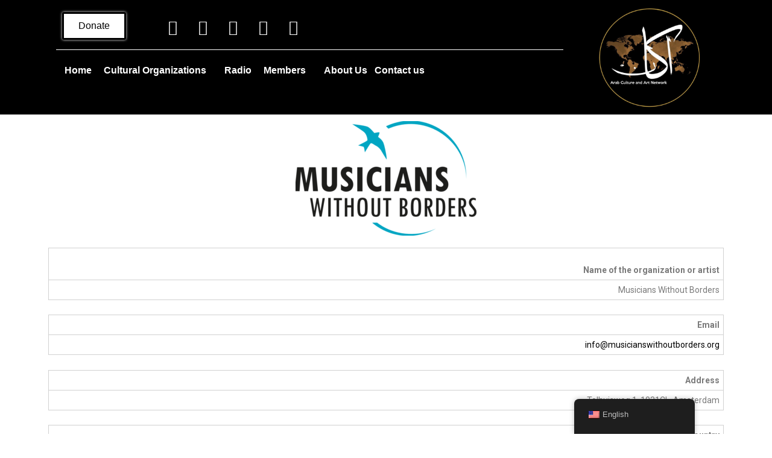

--- FILE ---
content_type: text/html; charset=UTF-8
request_url: https://cultureartsnetwork.com/musicians-without-borders/
body_size: 22690
content:
<!DOCTYPE html>
<html dir="rtl" lang="en-US">
<head>
	<meta charset="UTF-8" />
	<meta name="viewport" content="width=device-width, initial-scale=1" />
	<link rel="profile" href="http://gmpg.org/xfn/11" />
	<link rel="pingback" href="https://cultureartsnetwork.com/xmlrpc.php" />
	<meta name='robots' content='index, follow, max-image-preview:large, max-snippet:-1, max-video-preview:-1' />

	<!-- This site is optimized with the Yoast SEO plugin v26.4 - https://yoast.com/wordpress/plugins/seo/ -->
	<title>Musicians Without Borders - ACAN</title>
	<link rel="canonical" href="https://cultureartsnetwork.com/musicians-without-borders/" />
	<meta property="og:locale" content="en_US" />
	<meta property="og:type" content="article" />
	<meta property="og:title" content="Musicians Without Borders - ACAN" />
	<meta property="og:description" content="Name of the organization or artist Musicians Without Borders Email info@musicianswithoutborders.org Address Tolhuisweg 1, 1031CL, [&hellip;]" />
	<meta property="og:url" content="https://cultureartsnetwork.com/musicians-without-borders/" />
	<meta property="og:site_name" content="ACAN" />
	<meta property="article:publisher" content="https://www.facebook.com/acannetwork" />
	<meta property="article:published_time" content="2021-12-27T18:07:37+00:00" />
	<meta property="article:modified_time" content="2021-12-28T17:16:03+00:00" />
	<meta property="og:image" content="https://cultureartsnetwork.com/wp-content/uploads/2021/10/aaa-300x190.png" />
	<meta name="author" content="Mhamed AKKAWI" />
	<meta name="twitter:card" content="summary_large_image" />
	<meta name="twitter:creator" content="@acannetwork" />
	<meta name="twitter:site" content="@acannetwork" />
	<meta name="twitter:label1" content="Written by" />
	<meta name="twitter:data1" content="Mhamed AKKAWI" />
	<meta name="twitter:label2" content="Est. reading time" />
	<meta name="twitter:data2" content="1 minute" />
	<script type="application/ld+json" class="yoast-schema-graph">{"@context":"https://schema.org","@graph":[{"@type":"Article","@id":"https://cultureartsnetwork.com/musicians-without-borders/#article","isPartOf":{"@id":"https://cultureartsnetwork.com/musicians-without-borders/"},"author":{"name":"Mhamed AKKAWI","@id":"https://cultureartsnetwork.com/#/schema/person/3a2d4a89bbfeb9de8df230c1d41c8da8"},"headline":"Musicians Without Borders","datePublished":"2021-12-27T18:07:37+00:00","dateModified":"2021-12-28T17:16:03+00:00","mainEntityOfPage":{"@id":"https://cultureartsnetwork.com/musicians-without-borders/"},"wordCount":268,"commentCount":0,"publisher":{"@id":"https://cultureartsnetwork.com/#organization"},"image":{"@id":"https://cultureartsnetwork.com/musicians-without-borders/#primaryimage"},"thumbnailUrl":"https://cultureartsnetwork.com/wp-content/uploads/2021/10/aaa-300x190.png","inLanguage":"en-US","potentialAction":[{"@type":"CommentAction","name":"Comment","target":["https://cultureartsnetwork.com/musicians-without-borders/#respond"]}]},{"@type":"WebPage","@id":"https://cultureartsnetwork.com/musicians-without-borders/","url":"https://cultureartsnetwork.com/musicians-without-borders/","name":"Musicians Without Borders - ACAN","isPartOf":{"@id":"https://cultureartsnetwork.com/#website"},"primaryImageOfPage":{"@id":"https://cultureartsnetwork.com/musicians-without-borders/#primaryimage"},"image":{"@id":"https://cultureartsnetwork.com/musicians-without-borders/#primaryimage"},"thumbnailUrl":"https://cultureartsnetwork.com/wp-content/uploads/2021/10/aaa-300x190.png","datePublished":"2021-12-27T18:07:37+00:00","dateModified":"2021-12-28T17:16:03+00:00","breadcrumb":{"@id":"https://cultureartsnetwork.com/musicians-without-borders/#breadcrumb"},"inLanguage":"en-US","potentialAction":[{"@type":"ReadAction","target":["https://cultureartsnetwork.com/musicians-without-borders/"]}]},{"@type":"ImageObject","inLanguage":"en-US","@id":"https://cultureartsnetwork.com/musicians-without-borders/#primaryimage","url":"https://cultureartsnetwork.com/wp-content/uploads/2021/10/aaa.png","contentUrl":"https://cultureartsnetwork.com/wp-content/uploads/2021/10/aaa.png","width":797,"height":504},{"@type":"BreadcrumbList","@id":"https://cultureartsnetwork.com/musicians-without-borders/#breadcrumb","itemListElement":[{"@type":"ListItem","position":1,"name":"Home","item":"https://cultureartsnetwork.com/"},{"@type":"ListItem","position":2,"name":"Musicians Without Borders"}]},{"@type":"WebSite","@id":"https://cultureartsnetwork.com/#website","url":"https://cultureartsnetwork.com/","name":"Arab Culture and Arts Network","description":"Arab Culture and Arts Network","publisher":{"@id":"https://cultureartsnetwork.com/#organization"},"alternateName":"ACAN","potentialAction":[{"@type":"SearchAction","target":{"@type":"EntryPoint","urlTemplate":"https://cultureartsnetwork.com/?s={search_term_string}"},"query-input":{"@type":"PropertyValueSpecification","valueRequired":true,"valueName":"search_term_string"}}],"inLanguage":"en-US"},{"@type":"Organization","@id":"https://cultureartsnetwork.com/#organization","name":"ARAB CULTURE AND ARTS NETWORK","url":"https://cultureartsnetwork.com/","logo":{"@type":"ImageObject","inLanguage":"en-US","@id":"https://cultureartsnetwork.com/#/schema/logo/image/","url":"https://cultureartsnetwork.com/wp-content/uploads/2024/02/jpg-LR.jpeg","contentUrl":"https://cultureartsnetwork.com/wp-content/uploads/2024/02/jpg-LR.jpeg","width":1280,"height":1280,"caption":"ARAB CULTURE AND ARTS NETWORK"},"image":{"@id":"https://cultureartsnetwork.com/#/schema/logo/image/"},"sameAs":["https://www.facebook.com/acannetwork","https://x.com/acannetwork"]},{"@type":"Person","@id":"https://cultureartsnetwork.com/#/schema/person/3a2d4a89bbfeb9de8df230c1d41c8da8","name":"Mhamed AKKAWI","image":{"@type":"ImageObject","inLanguage":"en-US","@id":"https://cultureartsnetwork.com/#/schema/person/image/","url":"https://secure.gravatar.com/avatar/a85df7f7b3dee0f0a7cab9a744447616b75dcd4ad823dabc8ca2b51371b93035?s=96&d=mm&r=g","contentUrl":"https://secure.gravatar.com/avatar/a85df7f7b3dee0f0a7cab9a744447616b75dcd4ad823dabc8ca2b51371b93035?s=96&d=mm&r=g","caption":"Mhamed AKKAWI"},"url":"https://cultureartsnetwork.com/author/mhamed-akkawi/"}]}</script>
	<!-- / Yoast SEO plugin. -->


<link rel='dns-prefetch' href='//fonts.googleapis.com' />
<link rel="alternate" type="application/rss+xml" title="ACAN &raquo; Feed" href="https://cultureartsnetwork.com/feed/" />
<link rel="alternate" type="application/rss+xml" title="ACAN &raquo; Comments Feed" href="https://cultureartsnetwork.com/comments/feed/" />
<link rel="alternate" type="text/calendar" title="ACAN &raquo; iCal Feed" href="https://cultureartsnetwork.com/events/?ical=1" />
<link rel="alternate" type="application/rss+xml" title="ACAN &raquo; Musicians Without Borders Comments Feed" href="https://cultureartsnetwork.com/musicians-without-borders/feed/" />
<link rel="alternate" title="oEmbed (JSON)" type="application/json+oembed" href="https://cultureartsnetwork.com/wp-json/oembed/1.0/embed?url=https%3A%2F%2Fcultureartsnetwork.com%2Fmusicians-without-borders%2F&#038;lang=ar" />
<link rel="alternate" title="oEmbed (XML)" type="text/xml+oembed" href="https://cultureartsnetwork.com/wp-json/oembed/1.0/embed?url=https%3A%2F%2Fcultureartsnetwork.com%2Fmusicians-without-borders%2F&#038;format=xml&#038;lang=ar" />
<style id='wp-img-auto-sizes-contain-inline-css' type='text/css'>
img:is([sizes=auto i],[sizes^="auto," i]){contain-intrinsic-size:3000px 1500px}
/*# sourceURL=wp-img-auto-sizes-contain-inline-css */
</style>

<link rel='stylesheet' id='hfe-widgets-style-css' href='https://cultureartsnetwork.com/wp-content/plugins/header-footer-elementor/inc/widgets-css/frontend.css?ver=2.7.0' type='text/css' media='all' />
<style id='wp-emoji-styles-inline-css' type='text/css'>

	img.wp-smiley, img.emoji {
		display: inline !important;
		border: none !important;
		box-shadow: none !important;
		height: 1em !important;
		width: 1em !important;
		margin: 0 0.07em !important;
		vertical-align: -0.1em !important;
		background: none !important;
		padding: 0 !important;
	}
/*# sourceURL=wp-emoji-styles-inline-css */
</style>
<style id='classic-theme-styles-inline-css' type='text/css'>
/*! This file is auto-generated */
.wp-block-button__link{color:#fff;background-color:#32373c;border-radius:9999px;box-shadow:none;text-decoration:none;padding:calc(.667em + 2px) calc(1.333em + 2px);font-size:1.125em}.wp-block-file__button{background:#32373c;color:#fff;text-decoration:none}
/*# sourceURL=/wp-includes/css/classic-themes.min.css */
</style>
<style id='global-styles-inline-css' type='text/css'>
:root{--wp--preset--aspect-ratio--square: 1;--wp--preset--aspect-ratio--4-3: 4/3;--wp--preset--aspect-ratio--3-4: 3/4;--wp--preset--aspect-ratio--3-2: 3/2;--wp--preset--aspect-ratio--2-3: 2/3;--wp--preset--aspect-ratio--16-9: 16/9;--wp--preset--aspect-ratio--9-16: 9/16;--wp--preset--color--black: #000000;--wp--preset--color--cyan-bluish-gray: #abb8c3;--wp--preset--color--white: #ffffff;--wp--preset--color--pale-pink: #f78da7;--wp--preset--color--vivid-red: #cf2e2e;--wp--preset--color--luminous-vivid-orange: #ff6900;--wp--preset--color--luminous-vivid-amber: #fcb900;--wp--preset--color--light-green-cyan: #7bdcb5;--wp--preset--color--vivid-green-cyan: #00d084;--wp--preset--color--pale-cyan-blue: #8ed1fc;--wp--preset--color--vivid-cyan-blue: #0693e3;--wp--preset--color--vivid-purple: #9b51e0;--wp--preset--gradient--vivid-cyan-blue-to-vivid-purple: linear-gradient(135deg,rgb(6,147,227) 0%,rgb(155,81,224) 100%);--wp--preset--gradient--light-green-cyan-to-vivid-green-cyan: linear-gradient(135deg,rgb(122,220,180) 0%,rgb(0,208,130) 100%);--wp--preset--gradient--luminous-vivid-amber-to-luminous-vivid-orange: linear-gradient(135deg,rgb(252,185,0) 0%,rgb(255,105,0) 100%);--wp--preset--gradient--luminous-vivid-orange-to-vivid-red: linear-gradient(135deg,rgb(255,105,0) 0%,rgb(207,46,46) 100%);--wp--preset--gradient--very-light-gray-to-cyan-bluish-gray: linear-gradient(135deg,rgb(238,238,238) 0%,rgb(169,184,195) 100%);--wp--preset--gradient--cool-to-warm-spectrum: linear-gradient(135deg,rgb(74,234,220) 0%,rgb(151,120,209) 20%,rgb(207,42,186) 40%,rgb(238,44,130) 60%,rgb(251,105,98) 80%,rgb(254,248,76) 100%);--wp--preset--gradient--blush-light-purple: linear-gradient(135deg,rgb(255,206,236) 0%,rgb(152,150,240) 100%);--wp--preset--gradient--blush-bordeaux: linear-gradient(135deg,rgb(254,205,165) 0%,rgb(254,45,45) 50%,rgb(107,0,62) 100%);--wp--preset--gradient--luminous-dusk: linear-gradient(135deg,rgb(255,203,112) 0%,rgb(199,81,192) 50%,rgb(65,88,208) 100%);--wp--preset--gradient--pale-ocean: linear-gradient(135deg,rgb(255,245,203) 0%,rgb(182,227,212) 50%,rgb(51,167,181) 100%);--wp--preset--gradient--electric-grass: linear-gradient(135deg,rgb(202,248,128) 0%,rgb(113,206,126) 100%);--wp--preset--gradient--midnight: linear-gradient(135deg,rgb(2,3,129) 0%,rgb(40,116,252) 100%);--wp--preset--font-size--small: 13px;--wp--preset--font-size--medium: 20px;--wp--preset--font-size--large: 36px;--wp--preset--font-size--x-large: 42px;--wp--preset--spacing--20: 0.44rem;--wp--preset--spacing--30: 0.67rem;--wp--preset--spacing--40: 1rem;--wp--preset--spacing--50: 1.5rem;--wp--preset--spacing--60: 2.25rem;--wp--preset--spacing--70: 3.38rem;--wp--preset--spacing--80: 5.06rem;--wp--preset--shadow--natural: 6px 6px 9px rgba(0, 0, 0, 0.2);--wp--preset--shadow--deep: 12px 12px 50px rgba(0, 0, 0, 0.4);--wp--preset--shadow--sharp: 6px 6px 0px rgba(0, 0, 0, 0.2);--wp--preset--shadow--outlined: 6px 6px 0px -3px rgb(255, 255, 255), 6px 6px rgb(0, 0, 0);--wp--preset--shadow--crisp: 6px 6px 0px rgb(0, 0, 0);}:where(.is-layout-flex){gap: 0.5em;}:where(.is-layout-grid){gap: 0.5em;}body .is-layout-flex{display: flex;}.is-layout-flex{flex-wrap: wrap;align-items: center;}.is-layout-flex > :is(*, div){margin: 0;}body .is-layout-grid{display: grid;}.is-layout-grid > :is(*, div){margin: 0;}:where(.wp-block-columns.is-layout-flex){gap: 2em;}:where(.wp-block-columns.is-layout-grid){gap: 2em;}:where(.wp-block-post-template.is-layout-flex){gap: 1.25em;}:where(.wp-block-post-template.is-layout-grid){gap: 1.25em;}.has-black-color{color: var(--wp--preset--color--black) !important;}.has-cyan-bluish-gray-color{color: var(--wp--preset--color--cyan-bluish-gray) !important;}.has-white-color{color: var(--wp--preset--color--white) !important;}.has-pale-pink-color{color: var(--wp--preset--color--pale-pink) !important;}.has-vivid-red-color{color: var(--wp--preset--color--vivid-red) !important;}.has-luminous-vivid-orange-color{color: var(--wp--preset--color--luminous-vivid-orange) !important;}.has-luminous-vivid-amber-color{color: var(--wp--preset--color--luminous-vivid-amber) !important;}.has-light-green-cyan-color{color: var(--wp--preset--color--light-green-cyan) !important;}.has-vivid-green-cyan-color{color: var(--wp--preset--color--vivid-green-cyan) !important;}.has-pale-cyan-blue-color{color: var(--wp--preset--color--pale-cyan-blue) !important;}.has-vivid-cyan-blue-color{color: var(--wp--preset--color--vivid-cyan-blue) !important;}.has-vivid-purple-color{color: var(--wp--preset--color--vivid-purple) !important;}.has-black-background-color{background-color: var(--wp--preset--color--black) !important;}.has-cyan-bluish-gray-background-color{background-color: var(--wp--preset--color--cyan-bluish-gray) !important;}.has-white-background-color{background-color: var(--wp--preset--color--white) !important;}.has-pale-pink-background-color{background-color: var(--wp--preset--color--pale-pink) !important;}.has-vivid-red-background-color{background-color: var(--wp--preset--color--vivid-red) !important;}.has-luminous-vivid-orange-background-color{background-color: var(--wp--preset--color--luminous-vivid-orange) !important;}.has-luminous-vivid-amber-background-color{background-color: var(--wp--preset--color--luminous-vivid-amber) !important;}.has-light-green-cyan-background-color{background-color: var(--wp--preset--color--light-green-cyan) !important;}.has-vivid-green-cyan-background-color{background-color: var(--wp--preset--color--vivid-green-cyan) !important;}.has-pale-cyan-blue-background-color{background-color: var(--wp--preset--color--pale-cyan-blue) !important;}.has-vivid-cyan-blue-background-color{background-color: var(--wp--preset--color--vivid-cyan-blue) !important;}.has-vivid-purple-background-color{background-color: var(--wp--preset--color--vivid-purple) !important;}.has-black-border-color{border-color: var(--wp--preset--color--black) !important;}.has-cyan-bluish-gray-border-color{border-color: var(--wp--preset--color--cyan-bluish-gray) !important;}.has-white-border-color{border-color: var(--wp--preset--color--white) !important;}.has-pale-pink-border-color{border-color: var(--wp--preset--color--pale-pink) !important;}.has-vivid-red-border-color{border-color: var(--wp--preset--color--vivid-red) !important;}.has-luminous-vivid-orange-border-color{border-color: var(--wp--preset--color--luminous-vivid-orange) !important;}.has-luminous-vivid-amber-border-color{border-color: var(--wp--preset--color--luminous-vivid-amber) !important;}.has-light-green-cyan-border-color{border-color: var(--wp--preset--color--light-green-cyan) !important;}.has-vivid-green-cyan-border-color{border-color: var(--wp--preset--color--vivid-green-cyan) !important;}.has-pale-cyan-blue-border-color{border-color: var(--wp--preset--color--pale-cyan-blue) !important;}.has-vivid-cyan-blue-border-color{border-color: var(--wp--preset--color--vivid-cyan-blue) !important;}.has-vivid-purple-border-color{border-color: var(--wp--preset--color--vivid-purple) !important;}.has-vivid-cyan-blue-to-vivid-purple-gradient-background{background: var(--wp--preset--gradient--vivid-cyan-blue-to-vivid-purple) !important;}.has-light-green-cyan-to-vivid-green-cyan-gradient-background{background: var(--wp--preset--gradient--light-green-cyan-to-vivid-green-cyan) !important;}.has-luminous-vivid-amber-to-luminous-vivid-orange-gradient-background{background: var(--wp--preset--gradient--luminous-vivid-amber-to-luminous-vivid-orange) !important;}.has-luminous-vivid-orange-to-vivid-red-gradient-background{background: var(--wp--preset--gradient--luminous-vivid-orange-to-vivid-red) !important;}.has-very-light-gray-to-cyan-bluish-gray-gradient-background{background: var(--wp--preset--gradient--very-light-gray-to-cyan-bluish-gray) !important;}.has-cool-to-warm-spectrum-gradient-background{background: var(--wp--preset--gradient--cool-to-warm-spectrum) !important;}.has-blush-light-purple-gradient-background{background: var(--wp--preset--gradient--blush-light-purple) !important;}.has-blush-bordeaux-gradient-background{background: var(--wp--preset--gradient--blush-bordeaux) !important;}.has-luminous-dusk-gradient-background{background: var(--wp--preset--gradient--luminous-dusk) !important;}.has-pale-ocean-gradient-background{background: var(--wp--preset--gradient--pale-ocean) !important;}.has-electric-grass-gradient-background{background: var(--wp--preset--gradient--electric-grass) !important;}.has-midnight-gradient-background{background: var(--wp--preset--gradient--midnight) !important;}.has-small-font-size{font-size: var(--wp--preset--font-size--small) !important;}.has-medium-font-size{font-size: var(--wp--preset--font-size--medium) !important;}.has-large-font-size{font-size: var(--wp--preset--font-size--large) !important;}.has-x-large-font-size{font-size: var(--wp--preset--font-size--x-large) !important;}
:where(.wp-block-post-template.is-layout-flex){gap: 1.25em;}:where(.wp-block-post-template.is-layout-grid){gap: 1.25em;}
:where(.wp-block-term-template.is-layout-flex){gap: 1.25em;}:where(.wp-block-term-template.is-layout-grid){gap: 1.25em;}
:where(.wp-block-columns.is-layout-flex){gap: 2em;}:where(.wp-block-columns.is-layout-grid){gap: 2em;}
:root :where(.wp-block-pullquote){font-size: 1.5em;line-height: 1.6;}
/*# sourceURL=global-styles-inline-css */
</style>
<link rel='stylesheet' id='contact-form-7-css' href='https://cultureartsnetwork.com/wp-content/plugins/contact-form-7/includes/css/styles.css?ver=6.1.3' type='text/css' media='all' />
<link rel='stylesheet' id='contact-form-7-rtl-css' href='https://cultureartsnetwork.com/wp-content/plugins/contact-form-7/includes/css/styles-rtl.css?ver=6.1.3' type='text/css' media='all' />
<link rel='stylesheet' id='tribe-events-v2-single-skeleton-css' href='https://cultureartsnetwork.com/wp-content/plugins/the-events-calendar/build/css/tribe-events-single-skeleton.css?ver=6.15.14' type='text/css' media='all' />
<link rel='stylesheet' id='tribe-events-v2-single-skeleton-full-css' href='https://cultureartsnetwork.com/wp-content/plugins/the-events-calendar/build/css/tribe-events-single-full.css?ver=6.15.14' type='text/css' media='all' />
<link rel='stylesheet' id='tec-events-elementor-widgets-base-styles-css' href='https://cultureartsnetwork.com/wp-content/plugins/the-events-calendar/build/css/integrations/plugins/elementor/widgets/widget-base.css?ver=6.15.14' type='text/css' media='all' />
<link rel='stylesheet' id='trp-floater-language-switcher-style-css' href='https://cultureartsnetwork.com/wp-content/plugins/translatepress-multilingual/assets/css/trp-floater-language-switcher.css?ver=2.10.5' type='text/css' media='all' />
<link rel='stylesheet' id='trp-language-switcher-style-css' href='https://cultureartsnetwork.com/wp-content/plugins/translatepress-multilingual/assets/css/trp-language-switcher.css?ver=2.10.5' type='text/css' media='all' />
<link rel='stylesheet' id='hfe-style-css' href='https://cultureartsnetwork.com/wp-content/plugins/header-footer-elementor/assets/css/header-footer-elementor.css?ver=2.7.0' type='text/css' media='all' />
<link rel='stylesheet' id='elementor-icons-css' href='https://cultureartsnetwork.com/wp-content/plugins/elementor/assets/lib/eicons/css/elementor-icons.min.css?ver=5.44.0' type='text/css' media='all' />
<link rel='stylesheet' id='elementor-frontend-css' href='https://cultureartsnetwork.com/wp-content/plugins/elementor/assets/css/frontend-rtl.min.css?ver=3.33.6' type='text/css' media='all' />
<link rel='stylesheet' id='elementor-post-1-css' href='https://cultureartsnetwork.com/wp-content/uploads/elementor/css/post-1.css?ver=1768525776' type='text/css' media='all' />
<link rel='stylesheet' id='font-awesome-5-all-css' href='https://cultureartsnetwork.com/wp-content/plugins/elementor/assets/lib/font-awesome/css/all.min.css?ver=3.33.6' type='text/css' media='all' />
<link rel='stylesheet' id='font-awesome-4-shim-css' href='https://cultureartsnetwork.com/wp-content/plugins/elementor/assets/lib/font-awesome/css/v4-shims.min.css?ver=3.33.6' type='text/css' media='all' />
<link rel='stylesheet' id='widget-image-css' href='https://cultureartsnetwork.com/wp-content/plugins/elementor/assets/css/widget-image-rtl.min.css?ver=3.33.6' type='text/css' media='all' />
<link rel='stylesheet' id='elementor-post-38187-css' href='https://cultureartsnetwork.com/wp-content/uploads/elementor/css/post-38187.css?ver=1768761229' type='text/css' media='all' />
<link rel='stylesheet' id='elementor-post-320-css' href='https://cultureartsnetwork.com/wp-content/uploads/elementor/css/post-320.css?ver=1768525776' type='text/css' media='all' />
<link rel='stylesheet' id='elementor-post-343-css' href='https://cultureartsnetwork.com/wp-content/uploads/elementor/css/post-343.css?ver=1768525776' type='text/css' media='all' />
<link rel='stylesheet' id='skt-filmmaker-rtl-css' href='https://cultureartsnetwork.com/wp-content/themes/skt-filmmaker/rtl.css?ver=6.9' type='text/css' media='all' />
<link rel='stylesheet' id='skt-filmmaker-font-css' href='//fonts.googleapis.com/css?family=Roboto+Condensed%3A300%2C400%2C600%2C700%2C800%2C900%7CRoboto%3A100%2C100i%2C300%2C300i%2C400%2C400i%2C500%2C500i%2C700%2C700i%2C900%2C900i%7CAssistant%3A200%2C300%2C400%2C600%2C700%2C800%7CAnton%3A400%7CPlayfair+Display%3A400%2C400i%2C700%2C700i%2C900%2C900i%7COswald%3A200%2C300%2C400%2C500%2C600%2C700%7CSix+Caps%3A400&#038;ver=6.9' type='text/css' media='all' />
<link rel='stylesheet' id='skt-filmmaker-editor-style-css' href='https://cultureartsnetwork.com/wp-content/themes/skt-filmmaker/editor-style.css?ver=6.9' type='text/css' media='all' />
<link rel='stylesheet' id='nivo-slider-css' href='https://cultureartsnetwork.com/wp-content/themes/skt-filmmaker/css/nivo-slider.css?ver=6.9' type='text/css' media='all' />
<link rel='stylesheet' id='skt-filmmaker-base-style-css' href='https://cultureartsnetwork.com/wp-content/themes/skt-filmmaker/css/style_base.css?ver=6.9' type='text/css' media='all' />
<link rel='stylesheet' id='skt-filmmaker-custom-style-css' href='https://cultureartsnetwork.com/wp-content/themes/skt-filmmaker/css/skt-filmmaker-custom-style.css?ver=6.9' type='text/css' media='all' />
<style id='skt-filmmaker-custom-style-inline-css' type='text/css'>

					#sidebar ul li a:hover,
					.footerarea a:hover,
					.cols-3 ul li.current_page_item a,				
					.phone-no strong,					
					.left a:hover,
					.blog_lists h4 a:hover,
					.recent-post h6 a:hover,
					.recent-post a:hover,
					.design-by a,
					.fancy-title h2 span,
					.postmeta a:hover,
					.left-fitbox a:hover h3, .right-fitbox a:hover h3, .tagcloud a,
					.blocksbox:hover h3,
					.homefour_section_content h2 span,
					.section5-column:hover h3,
					.cols-3 span,
					.section1top-block-area h2 span,
					.hometwo_section_content h2 span,
					.sitenav ul li a:hover, .sitenav ul li.current_page_item a, .sitenav ul li.menu-item-has-children.hover, .sitenav ul li.current-menu-parent a.parentk,
					.rdmore a,
					.hometwo_section_area h2 small,
					.hometwo_section_area .woocommerce ul.products li.product:hover .woocommerce-loop-product__title,
					.home3_section_area h2 small,
					.sec3-block-button2,
					.designboxbg:hover .designbox-content h3,
					.hometwo-service-column-title a:hover
					{ 
						 color:  !important;
					}
					.pagination .nav-links span.current, .pagination .nav-links a:hover,
					#commentform input#submit:hover,
					.wpcf7 input[type='submit'],
					a.ReadMore,
					.section2button,
					input.search-submit,
					.recent-post .morebtn:hover, 
					.slide_info .slide_more,
					.sc1-service-box-outer,
					.read-more-btn,
					.woocommerce-product-search button[type='submit'],
					.head-info-area,
					.designs-thumb,
					.hometwo-block-button,
					.nivo-controlNav a,
					.aboutmore,
					.service-thumb-box
					{ 
					   background-color:  !important;
					}
					.nivo-controlNav a.active,
					.sc1-service-box-outer h3 a:hover, .sc1-service-box-outer:hover h3 a,
					.hometwo_section_area .woocommerce ul.products li.product:hover,
					.nivo-controlNav a
					{
					   border-color:  !important;
					}
					.titleborder span:after, .perf-thumb:before{border-bottom-color:  !important;}
					.perf-thumb:after{border-top-color:  !important;}					
					
				
/*# sourceURL=skt-filmmaker-custom-style-inline-css */
</style>
<link rel='stylesheet' id='hfe-elementor-icons-css' href='https://cultureartsnetwork.com/wp-content/plugins/elementor/assets/lib/eicons/css/elementor-icons.min.css?ver=5.34.0' type='text/css' media='all' />
<link rel='stylesheet' id='hfe-icons-list-css' href='https://cultureartsnetwork.com/wp-content/plugins/elementor/assets/css/widget-icon-list.min.css?ver=3.24.3' type='text/css' media='all' />
<link rel='stylesheet' id='hfe-social-icons-css' href='https://cultureartsnetwork.com/wp-content/plugins/elementor/assets/css/widget-social-icons.min.css?ver=3.24.0' type='text/css' media='all' />
<link rel='stylesheet' id='hfe-social-share-icons-brands-css' href='https://cultureartsnetwork.com/wp-content/plugins/elementor/assets/lib/font-awesome/css/brands.css?ver=5.15.3' type='text/css' media='all' />
<link rel='stylesheet' id='hfe-social-share-icons-fontawesome-css' href='https://cultureartsnetwork.com/wp-content/plugins/elementor/assets/lib/font-awesome/css/fontawesome.css?ver=5.15.3' type='text/css' media='all' />
<link rel='stylesheet' id='hfe-nav-menu-icons-css' href='https://cultureartsnetwork.com/wp-content/plugins/elementor/assets/lib/font-awesome/css/solid.css?ver=5.15.3' type='text/css' media='all' />
<link rel='stylesheet' id='elementor-gf-local-roboto-css' href='http://cultureartsnetwork.com/wp-content/uploads/elementor/google-fonts/css/roboto.css?ver=1750971579' type='text/css' media='all' />
<link rel='stylesheet' id='elementor-gf-local-robotoslab-css' href='http://cultureartsnetwork.com/wp-content/uploads/elementor/google-fonts/css/robotoslab.css?ver=1750971582' type='text/css' media='all' />
<link rel='stylesheet' id='elementor-gf-local-robotomono-css' href='http://cultureartsnetwork.com/wp-content/uploads/elementor/google-fonts/css/robotomono.css?ver=1750971585' type='text/css' media='all' />
<link rel='stylesheet' id='elementor-gf-local-sanchez-css' href='http://cultureartsnetwork.com/wp-content/uploads/elementor/google-fonts/css/sanchez.css?ver=1750971586' type='text/css' media='all' />
<link rel='stylesheet' id='elementor-gf-local-nunitosans-css' href='http://cultureartsnetwork.com/wp-content/uploads/elementor/google-fonts/css/nunitosans.css?ver=1750971589' type='text/css' media='all' />
<link rel='stylesheet' id='elementor-icons-shared-0-css' href='https://cultureartsnetwork.com/wp-content/plugins/elementor/assets/lib/font-awesome/css/fontawesome.min.css?ver=5.15.3' type='text/css' media='all' />
<link rel='stylesheet' id='elementor-icons-fa-solid-css' href='https://cultureartsnetwork.com/wp-content/plugins/elementor/assets/lib/font-awesome/css/solid.min.css?ver=5.15.3' type='text/css' media='all' />
<link rel='stylesheet' id='elementor-icons-fa-brands-css' href='https://cultureartsnetwork.com/wp-content/plugins/elementor/assets/lib/font-awesome/css/brands.min.css?ver=5.15.3' type='text/css' media='all' />
<link rel='stylesheet' id='elementor-icons-fa-regular-css' href='https://cultureartsnetwork.com/wp-content/plugins/elementor/assets/lib/font-awesome/css/regular.min.css?ver=5.15.3' type='text/css' media='all' />
<script type="text/javascript" src="https://cultureartsnetwork.com/wp-content/plugins/elementor/assets/lib/font-awesome/js/v4-shims.min.js?ver=3.33.6" id="font-awesome-4-shim-js"></script>
<script type="text/javascript" src="https://cultureartsnetwork.com/wp-includes/js/jquery/jquery.min.js?ver=3.7.1" id="jquery-core-js"></script>
<script type="text/javascript" src="https://cultureartsnetwork.com/wp-includes/js/jquery/jquery-migrate.min.js?ver=3.4.1" id="jquery-migrate-js"></script>
<script type="text/javascript" id="jquery-js-after">
/* <![CDATA[ */
!function($){"use strict";$(document).ready(function(){$(this).scrollTop()>100&&$(".hfe-scroll-to-top-wrap").removeClass("hfe-scroll-to-top-hide"),$(window).scroll(function(){$(this).scrollTop()<100?$(".hfe-scroll-to-top-wrap").fadeOut(300):$(".hfe-scroll-to-top-wrap").fadeIn(300)}),$(".hfe-scroll-to-top-wrap").on("click",function(){$("html, body").animate({scrollTop:0},300);return!1})})}(jQuery);
!function($){'use strict';$(document).ready(function(){var bar=$('.hfe-reading-progress-bar');if(!bar.length)return;$(window).on('scroll',function(){var s=$(window).scrollTop(),d=$(document).height()-$(window).height(),p=d? s/d*100:0;bar.css('width',p+'%')});});}(jQuery);
//# sourceURL=jquery-js-after
/* ]]> */
</script>
<script type="text/javascript" src="https://cultureartsnetwork.com/wp-content/themes/skt-filmmaker/js/jquery.nivo.slider.js?ver=6.9" id="jquery-nivo-js"></script>
<script type="text/javascript" src="https://cultureartsnetwork.com/wp-content/themes/skt-filmmaker/js/custom.js?ver=6.9" id="skt-filmmaker-custom-js-js"></script>
<link rel="https://api.w.org/" href="https://cultureartsnetwork.com/wp-json/" /><link rel="alternate" title="JSON" type="application/json" href="https://cultureartsnetwork.com/wp-json/wp/v2/posts/38187" /><link rel="EditURI" type="application/rsd+xml" title="RSD" href="https://cultureartsnetwork.com/xmlrpc.php?rsd" />
<link rel="stylesheet" href="https://cultureartsnetwork.com/wp-content/themes/skt-filmmaker/rtl.css" type="text/css" media="screen" /><link rel='shortlink' href='https://cultureartsnetwork.com/?p=38187' />
<meta name="tec-api-version" content="v1"><meta name="tec-api-origin" content="https://cultureartsnetwork.com"><link rel="alternate" href="https://cultureartsnetwork.com/wp-json/tribe/events/v1/" /><link rel="alternate" hreflang="en-US" href="https://cultureartsnetwork.com/musicians-without-borders/"/>
<link rel="alternate" hreflang="ar" href="https://cultureartsnetwork.com/ar/musicians-without-borders/"/>
<link rel="alternate" hreflang="en" href="https://cultureartsnetwork.com/musicians-without-borders/"/>
<link rel="pingback" href="https://cultureartsnetwork.com/xmlrpc.php">
<meta name="generator" content="Elementor 3.33.6; features: additional_custom_breakpoints; settings: css_print_method-external, google_font-enabled, font_display-auto">
			<style>
				.e-con.e-parent:nth-of-type(n+4):not(.e-lazyloaded):not(.e-no-lazyload),
				.e-con.e-parent:nth-of-type(n+4):not(.e-lazyloaded):not(.e-no-lazyload) * {
					background-image: none !important;
				}
				@media screen and (max-height: 1024px) {
					.e-con.e-parent:nth-of-type(n+3):not(.e-lazyloaded):not(.e-no-lazyload),
					.e-con.e-parent:nth-of-type(n+3):not(.e-lazyloaded):not(.e-no-lazyload) * {
						background-image: none !important;
					}
				}
				@media screen and (max-height: 640px) {
					.e-con.e-parent:nth-of-type(n+2):not(.e-lazyloaded):not(.e-no-lazyload),
					.e-con.e-parent:nth-of-type(n+2):not(.e-lazyloaded):not(.e-no-lazyload) * {
						background-image: none !important;
					}
				}
			</style>
				<style type="text/css">
		
	</style>
	<link rel="icon" href="https://cultureartsnetwork.com/wp-content/uploads/2021/06/cropped-unnamed-32x32.jpg" sizes="32x32" />
<link rel="icon" href="https://cultureartsnetwork.com/wp-content/uploads/2021/06/cropped-unnamed-192x192.jpg" sizes="192x192" />
<link rel="apple-touch-icon" href="https://cultureartsnetwork.com/wp-content/uploads/2021/06/cropped-unnamed-180x180.jpg" />
<meta name="msapplication-TileImage" content="https://cultureartsnetwork.com/wp-content/uploads/2021/06/cropped-unnamed-270x270.jpg" />
</head>

<body class="rtl wp-singular post-template post-template-elementor_header_footer single single-post postid-38187 single-format-standard wp-custom-logo wp-theme-skt-filmmaker tribe-no-js page-template-skt-filmmaker translatepress-en_US ehf-header ehf-footer ehf-template-skt-filmmaker ehf-stylesheet-skt-filmmaker group-blog elementor-default elementor-template-full-width elementor-kit-1 elementor-page elementor-page-38187">
<div id="page" class="hfeed site">

		<header id="masthead" itemscope="itemscope" itemtype="https://schema.org/WPHeader">
			<p class="main-title bhf-hidden" itemprop="headline"><a href="https://cultureartsnetwork.com" title="ACAN" rel="home">ACAN</a></p>
					<div data-elementor-type="wp-post" data-elementor-id="320" class="elementor elementor-320">
						<section class="elementor-section elementor-top-section elementor-element elementor-element-7acfa99 elementor-section-boxed elementor-section-height-default elementor-section-height-default" data-id="7acfa99" data-element_type="section" data-settings="{&quot;background_background&quot;:&quot;classic&quot;}">
						<div class="elementor-container elementor-column-gap-default">
					<div class="elementor-column elementor-col-100 elementor-top-column elementor-element elementor-element-7f1c358" data-id="7f1c358" data-element_type="column">
			<div class="elementor-widget-wrap">
							</div>
		</div>
				<div class="elementor-column elementor-col-50 elementor-top-column elementor-element elementor-element-e24ad05" data-id="e24ad05" data-element_type="column">
			<div class="elementor-widget-wrap elementor-element-populated">
						<section class="elementor-section elementor-inner-section elementor-element elementor-element-04c7762 elementor-section-boxed elementor-section-height-default elementor-section-height-default" data-id="04c7762" data-element_type="section">
						<div class="elementor-container elementor-column-gap-default">
					<div class="elementor-column elementor-col-33 elementor-inner-column elementor-element elementor-element-31196c8" data-id="31196c8" data-element_type="column">
			<div class="elementor-widget-wrap elementor-element-populated">
						<div class="elementor-element elementor-element-9bde2c6 elementor-align-left elementor-widget elementor-widget-button" data-id="9bde2c6" data-element_type="widget" data-widget_type="button.default">
				<div class="elementor-widget-container">
									<div class="elementor-button-wrapper">
					<a class="elementor-button elementor-button-link elementor-size-sm" href="https://cultureartsnetwork.com/acan-donate" target="_blank">
						<span class="elementor-button-content-wrapper">
									<span class="elementor-button-text">donate</span>
					</span>
					</a>
				</div>
								</div>
				</div>
					</div>
		</div>
				<div class="elementor-column elementor-col-33 elementor-inner-column elementor-element elementor-element-d9db78d" data-id="d9db78d" data-element_type="column">
			<div class="elementor-widget-wrap elementor-element-populated">
						<div class="elementor-element elementor-element-8485d14 elementor-grid-5 e-grid-align-mobile-center elementor-widget__width-initial elementor-shape-rounded elementor-widget elementor-widget-social-icons" data-id="8485d14" data-element_type="widget" data-widget_type="social-icons.default">
				<div class="elementor-widget-container">
							<div class="elementor-social-icons-wrapper elementor-grid" role="list">
							<span class="elementor-grid-item" role="listitem">
					<a class="elementor-icon elementor-social-icon elementor-social-icon-facebook elementor-repeater-item-92f34a6" href="https://www.facebook.com/acannetwork" target="_blank">
						<span class="elementor-screen-only">Facebook</span>
						<i aria-hidden="true" class="fab fa-facebook"></i>					</a>
				</span>
							<span class="elementor-grid-item" role="listitem">
					<a class="elementor-icon elementor-social-icon elementor-social-icon-instagram elementor-repeater-item-2fe8b87" href="https://www.instagram.com/acan.network/" target="_blank">
						<span class="elementor-screen-only">Instagram</span>
						<i aria-hidden="true" class="fab fa-instagram"></i>					</a>
				</span>
							<span class="elementor-grid-item" role="listitem">
					<a class="elementor-icon elementor-social-icon elementor-social-icon-twitter elementor-repeater-item-7e9240a" href="https://twitter.com/ArabCultureand1" target="_blank">
						<span class="elementor-screen-only">Twitter</span>
						<i aria-hidden="true" class="fab fa-twitter"></i>					</a>
				</span>
							<span class="elementor-grid-item" role="listitem">
					<a class="elementor-icon elementor-social-icon elementor-social-icon-linkedin elementor-repeater-item-e879982" href="https://www.linkedin.com/in/arab-culture-and-arts-network-b62133188/" target="_blank">
						<span class="elementor-screen-only">Linkedin</span>
						<i aria-hidden="true" class="fab fa-linkedin"></i>					</a>
				</span>
							<span class="elementor-grid-item" role="listitem">
					<a class="elementor-icon elementor-social-icon elementor-social-icon-youtube elementor-repeater-item-eaa0ac2" href="https://www.youtube.com/channel/UCP9v39RhVo3KT0IREiqbP2w" target="_blank">
						<span class="elementor-screen-only">Youtube</span>
						<i aria-hidden="true" class="fab fa-youtube"></i>					</a>
				</span>
					</div>
						</div>
				</div>
					</div>
		</div>
				<div class="elementor-column elementor-col-33 elementor-inner-column elementor-element elementor-element-0dc9385" data-id="0dc9385" data-element_type="column">
			<div class="elementor-widget-wrap">
							</div>
		</div>
					</div>
		</section>
				<div class="elementor-element elementor-element-3b464ef elementor-widget-divider--view-line elementor-widget elementor-widget-divider" data-id="3b464ef" data-element_type="widget" data-widget_type="divider.default">
				<div class="elementor-widget-container">
							<div class="elementor-divider">
			<span class="elementor-divider-separator">
						</span>
		</div>
						</div>
				</div>
				<div class="elementor-element elementor-element-e2c6a91 hfe-nav-menu__breakpoint-mobile hfe-nav-menu__align-left hfe-submenu-icon-arrow hfe-submenu-animation-none hfe-link-redirect-child elementor-widget elementor-widget-navigation-menu" data-id="e2c6a91" data-element_type="widget" data-settings="{&quot;padding_horizontal_menu_item_mobile&quot;:{&quot;unit&quot;:&quot;px&quot;,&quot;size&quot;:15,&quot;sizes&quot;:[]},&quot;padding_horizontal_menu_item&quot;:{&quot;unit&quot;:&quot;px&quot;,&quot;size&quot;:6,&quot;sizes&quot;:[]},&quot;padding_vertical_menu_item&quot;:{&quot;unit&quot;:&quot;px&quot;,&quot;size&quot;:4,&quot;sizes&quot;:[]},&quot;padding_vertical_menu_item_mobile&quot;:{&quot;unit&quot;:&quot;px&quot;,&quot;size&quot;:0,&quot;sizes&quot;:[]},&quot;menu_space_between&quot;:{&quot;unit&quot;:&quot;px&quot;,&quot;size&quot;:8,&quot;sizes&quot;:[]},&quot;menu_space_between_mobile&quot;:{&quot;unit&quot;:&quot;px&quot;,&quot;size&quot;:0,&quot;sizes&quot;:[]},&quot;menu_row_space&quot;:{&quot;unit&quot;:&quot;px&quot;,&quot;size&quot;:10,&quot;sizes&quot;:[]},&quot;menu_row_space_mobile&quot;:{&quot;unit&quot;:&quot;px&quot;,&quot;size&quot;:0,&quot;sizes&quot;:[]},&quot;padding_horizontal_menu_item_tablet&quot;:{&quot;unit&quot;:&quot;px&quot;,&quot;size&quot;:&quot;&quot;,&quot;sizes&quot;:[]},&quot;padding_vertical_menu_item_tablet&quot;:{&quot;unit&quot;:&quot;px&quot;,&quot;size&quot;:&quot;&quot;,&quot;sizes&quot;:[]},&quot;menu_space_between_tablet&quot;:{&quot;unit&quot;:&quot;px&quot;,&quot;size&quot;:&quot;&quot;,&quot;sizes&quot;:[]},&quot;menu_row_space_tablet&quot;:{&quot;unit&quot;:&quot;px&quot;,&quot;size&quot;:&quot;&quot;,&quot;sizes&quot;:[]},&quot;dropdown_border_radius&quot;:{&quot;unit&quot;:&quot;px&quot;,&quot;top&quot;:&quot;&quot;,&quot;right&quot;:&quot;&quot;,&quot;bottom&quot;:&quot;&quot;,&quot;left&quot;:&quot;&quot;,&quot;isLinked&quot;:true},&quot;dropdown_border_radius_tablet&quot;:{&quot;unit&quot;:&quot;px&quot;,&quot;top&quot;:&quot;&quot;,&quot;right&quot;:&quot;&quot;,&quot;bottom&quot;:&quot;&quot;,&quot;left&quot;:&quot;&quot;,&quot;isLinked&quot;:true},&quot;dropdown_border_radius_mobile&quot;:{&quot;unit&quot;:&quot;px&quot;,&quot;top&quot;:&quot;&quot;,&quot;right&quot;:&quot;&quot;,&quot;bottom&quot;:&quot;&quot;,&quot;left&quot;:&quot;&quot;,&quot;isLinked&quot;:true},&quot;width_dropdown_item&quot;:{&quot;unit&quot;:&quot;px&quot;,&quot;size&quot;:&quot;220&quot;,&quot;sizes&quot;:[]},&quot;width_dropdown_item_tablet&quot;:{&quot;unit&quot;:&quot;px&quot;,&quot;size&quot;:&quot;&quot;,&quot;sizes&quot;:[]},&quot;width_dropdown_item_mobile&quot;:{&quot;unit&quot;:&quot;px&quot;,&quot;size&quot;:&quot;&quot;,&quot;sizes&quot;:[]},&quot;padding_horizontal_dropdown_item&quot;:{&quot;unit&quot;:&quot;px&quot;,&quot;size&quot;:&quot;&quot;,&quot;sizes&quot;:[]},&quot;padding_horizontal_dropdown_item_tablet&quot;:{&quot;unit&quot;:&quot;px&quot;,&quot;size&quot;:&quot;&quot;,&quot;sizes&quot;:[]},&quot;padding_horizontal_dropdown_item_mobile&quot;:{&quot;unit&quot;:&quot;px&quot;,&quot;size&quot;:&quot;&quot;,&quot;sizes&quot;:[]},&quot;padding_vertical_dropdown_item&quot;:{&quot;unit&quot;:&quot;px&quot;,&quot;size&quot;:15,&quot;sizes&quot;:[]},&quot;padding_vertical_dropdown_item_tablet&quot;:{&quot;unit&quot;:&quot;px&quot;,&quot;size&quot;:&quot;&quot;,&quot;sizes&quot;:[]},&quot;padding_vertical_dropdown_item_mobile&quot;:{&quot;unit&quot;:&quot;px&quot;,&quot;size&quot;:&quot;&quot;,&quot;sizes&quot;:[]},&quot;distance_from_menu&quot;:{&quot;unit&quot;:&quot;px&quot;,&quot;size&quot;:&quot;&quot;,&quot;sizes&quot;:[]},&quot;distance_from_menu_tablet&quot;:{&quot;unit&quot;:&quot;px&quot;,&quot;size&quot;:&quot;&quot;,&quot;sizes&quot;:[]},&quot;distance_from_menu_mobile&quot;:{&quot;unit&quot;:&quot;px&quot;,&quot;size&quot;:&quot;&quot;,&quot;sizes&quot;:[]},&quot;toggle_size&quot;:{&quot;unit&quot;:&quot;px&quot;,&quot;size&quot;:&quot;&quot;,&quot;sizes&quot;:[]},&quot;toggle_size_tablet&quot;:{&quot;unit&quot;:&quot;px&quot;,&quot;size&quot;:&quot;&quot;,&quot;sizes&quot;:[]},&quot;toggle_size_mobile&quot;:{&quot;unit&quot;:&quot;px&quot;,&quot;size&quot;:&quot;&quot;,&quot;sizes&quot;:[]},&quot;toggle_border_width&quot;:{&quot;unit&quot;:&quot;px&quot;,&quot;size&quot;:&quot;&quot;,&quot;sizes&quot;:[]},&quot;toggle_border_width_tablet&quot;:{&quot;unit&quot;:&quot;px&quot;,&quot;size&quot;:&quot;&quot;,&quot;sizes&quot;:[]},&quot;toggle_border_width_mobile&quot;:{&quot;unit&quot;:&quot;px&quot;,&quot;size&quot;:&quot;&quot;,&quot;sizes&quot;:[]},&quot;toggle_border_radius&quot;:{&quot;unit&quot;:&quot;px&quot;,&quot;size&quot;:&quot;&quot;,&quot;sizes&quot;:[]},&quot;toggle_border_radius_tablet&quot;:{&quot;unit&quot;:&quot;px&quot;,&quot;size&quot;:&quot;&quot;,&quot;sizes&quot;:[]},&quot;toggle_border_radius_mobile&quot;:{&quot;unit&quot;:&quot;px&quot;,&quot;size&quot;:&quot;&quot;,&quot;sizes&quot;:[]}}" data-widget_type="navigation-menu.default">
				<div class="elementor-widget-container">
								<div class="hfe-nav-menu hfe-layout-horizontal hfe-nav-menu-layout horizontal hfe-pointer__none" data-layout="horizontal">
				<div role="button" class="hfe-nav-menu__toggle elementor-clickable" tabindex="0" aria-label="Menu Toggle">
					<span class="screen-reader-text">Menu</span>
					<div class="hfe-nav-menu-icon">
						<i aria-hidden="true"  class="fas fa-align-justify"></i>					</div>
				</div>
				<nav class="hfe-nav-menu__layout-horizontal hfe-nav-menu__submenu-arrow" data-toggle-icon="&lt;i aria-hidden=&quot;true&quot; tabindex=&quot;0&quot; class=&quot;fas fa-align-justify&quot;&gt;&lt;/i&gt;" data-close-icon="&lt;i aria-hidden=&quot;true&quot; tabindex=&quot;0&quot; class=&quot;far fa-window-close&quot;&gt;&lt;/i&gt;" data-full-width="yes">
					<ul id="menu-1-e2c6a91" class="hfe-nav-menu"><li id="menu-item-620" class="menu-item menu-item-type-post_type menu-item-object-page menu-item-home parent hfe-creative-menu"><a href="https://cultureartsnetwork.com/" class = "hfe-menu-item">Home</a></li>
<li id="menu-item-128" class="menu-item menu-item-type-post_type menu-item-object-page menu-item-has-children parent hfe-has-submenu hfe-creative-menu"><div class="hfe-has-submenu-container" tabindex="0" role="button" aria-haspopup="true" aria-expanded="false"><a href="https://cultureartsnetwork.com/%d8%a7%d9%84%d8%b4%d8%a8%d9%83%d8%a9/" class = "hfe-menu-item">Cultural Organizations<span class='hfe-menu-toggle sub-arrow hfe-menu-child-0'><i class='fa'></i></span></a></div>
<ul class="sub-menu">
	<li id="menu-item-12851" class="menu-item menu-item-type-post_type menu-item-object-page hfe-creative-menu"><a href="https://cultureartsnetwork.com/%d8%a7%d9%84%d8%b4%d8%a8%d9%83%d8%a9/" class = "hfe-sub-menu-item">Arabic Cultural Organizations</a></li>
	<li id="menu-item-12850" class="menu-item menu-item-type-post_type menu-item-object-page hfe-creative-menu"><a href="https://cultureartsnetwork.com/other-countries-over-the-world/" class = "hfe-sub-menu-item">European Cultural Organizations</a></li>
	<li id="menu-item-43116" class="menu-item menu-item-type-post_type menu-item-object-page hfe-creative-menu"><a href="https://cultureartsnetwork.com/africa/" class = "hfe-sub-menu-item">African Cultural Organizations</a></li>
	<li id="menu-item-43115" class="menu-item menu-item-type-post_type menu-item-object-page hfe-creative-menu"><a href="https://cultureartsnetwork.com/australia/" class = "hfe-sub-menu-item">Australian Cultural Organizations</a></li>
	<li id="menu-item-43117" class="menu-item menu-item-type-post_type menu-item-object-page hfe-creative-menu"><a href="https://cultureartsnetwork.com/north-america/" class = "hfe-sub-menu-item">North America Cultural Organizations</a></li>
	<li id="menu-item-43118" class="menu-item menu-item-type-post_type menu-item-object-page hfe-creative-menu"><a href="https://cultureartsnetwork.com/south-america/" class = "hfe-sub-menu-item">South America Cultural Organizations</a></li>
</ul>
</li>
<li id="menu-item-5773" class="menu-item menu-item-type-post_type menu-item-object-page parent hfe-creative-menu"><a href="https://cultureartsnetwork.com/%d8%b1%d8%a7%d8%af%d9%8a%d9%88-%d8%a2%d9%83%d8%a7%d9%86/" class = "hfe-menu-item">Radio</a></li>
<li id="menu-item-4040" class="menu-item menu-item-type-post_type menu-item-object-page menu-item-has-children parent hfe-has-submenu hfe-creative-menu"><div class="hfe-has-submenu-container" tabindex="0" role="button" aria-haspopup="true" aria-expanded="false"><a href="https://cultureartsnetwork.com/%d8%a7%d9%84%d8%a3%d8%b9%d8%b6%d8%a7%d8%a1/" class = "hfe-menu-item">Members<span class='hfe-menu-toggle sub-arrow hfe-menu-child-0'><i class='fa'></i></span></a></div>
<ul class="sub-menu">
	<li id="menu-item-1680" class="menu-item menu-item-type-post_type menu-item-object-page hfe-creative-menu"><a href="https://cultureartsnetwork.com/%d8%a7%d9%84%d8%a3%d8%b9%d8%b6%d8%a7%d8%a1/" class = "hfe-sub-menu-item"><font color="#FFFFFF">Organization Members</font></a></li>
	<li id="menu-item-3616" class="menu-item menu-item-type-post_type menu-item-object-page hfe-creative-menu"><a href="https://cultureartsnetwork.com/artists/" class = "hfe-sub-menu-item"><font color="#FFFFFF">Individual Members</font></a></li>
	<li id="menu-item-4039" class="menu-item menu-item-type-post_type menu-item-object-page hfe-creative-menu"><a href="https://cultureartsnetwork.com/register/" class = "hfe-sub-menu-item"><font color="#FFFFFF">Join as member</font></a></li>
</ul>
</li>
<li id="menu-item-63456" class="menu-item menu-item-type-post_type menu-item-object-page parent hfe-creative-menu"><a href="https://cultureartsnetwork.com/about-us-2/" class = "hfe-menu-item">About Us</a></li>
<li id="menu-item-129" class="menu-item menu-item-type-post_type menu-item-object-page parent hfe-creative-menu"><a href="https://cultureartsnetwork.com/%d8%aa%d9%88%d8%a7%d8%b5%d9%84-%d9%85%d8%b9%d9%86%d8%a7/" class = "hfe-menu-item">Contact us</a></li>
</ul> 
				</nav>
			</div>
							</div>
				</div>
					</div>
		</div>
				<div class="elementor-column elementor-col-50 elementor-top-column elementor-element elementor-element-29609af" data-id="29609af" data-element_type="column">
			<div class="elementor-widget-wrap elementor-element-populated">
						<div class="elementor-element elementor-element-6580cd5 elementor-widget elementor-widget-site-logo" data-id="6580cd5" data-element_type="widget" data-settings="{&quot;align_mobile&quot;:&quot;center&quot;,&quot;width&quot;:{&quot;unit&quot;:&quot;%&quot;,&quot;size&quot;:69,&quot;sizes&quot;:[]},&quot;space&quot;:{&quot;unit&quot;:&quot;%&quot;,&quot;size&quot;:97,&quot;sizes&quot;:[]},&quot;align&quot;:&quot;center&quot;,&quot;width_tablet&quot;:{&quot;unit&quot;:&quot;%&quot;,&quot;size&quot;:&quot;&quot;,&quot;sizes&quot;:[]},&quot;width_mobile&quot;:{&quot;unit&quot;:&quot;%&quot;,&quot;size&quot;:&quot;&quot;,&quot;sizes&quot;:[]},&quot;space_tablet&quot;:{&quot;unit&quot;:&quot;%&quot;,&quot;size&quot;:&quot;&quot;,&quot;sizes&quot;:[]},&quot;space_mobile&quot;:{&quot;unit&quot;:&quot;%&quot;,&quot;size&quot;:&quot;&quot;,&quot;sizes&quot;:[]},&quot;image_border_radius&quot;:{&quot;unit&quot;:&quot;px&quot;,&quot;top&quot;:&quot;&quot;,&quot;right&quot;:&quot;&quot;,&quot;bottom&quot;:&quot;&quot;,&quot;left&quot;:&quot;&quot;,&quot;isLinked&quot;:true},&quot;image_border_radius_tablet&quot;:{&quot;unit&quot;:&quot;px&quot;,&quot;top&quot;:&quot;&quot;,&quot;right&quot;:&quot;&quot;,&quot;bottom&quot;:&quot;&quot;,&quot;left&quot;:&quot;&quot;,&quot;isLinked&quot;:true},&quot;image_border_radius_mobile&quot;:{&quot;unit&quot;:&quot;px&quot;,&quot;top&quot;:&quot;&quot;,&quot;right&quot;:&quot;&quot;,&quot;bottom&quot;:&quot;&quot;,&quot;left&quot;:&quot;&quot;,&quot;isLinked&quot;:true},&quot;caption_padding&quot;:{&quot;unit&quot;:&quot;px&quot;,&quot;top&quot;:&quot;&quot;,&quot;right&quot;:&quot;&quot;,&quot;bottom&quot;:&quot;&quot;,&quot;left&quot;:&quot;&quot;,&quot;isLinked&quot;:true},&quot;caption_padding_tablet&quot;:{&quot;unit&quot;:&quot;px&quot;,&quot;top&quot;:&quot;&quot;,&quot;right&quot;:&quot;&quot;,&quot;bottom&quot;:&quot;&quot;,&quot;left&quot;:&quot;&quot;,&quot;isLinked&quot;:true},&quot;caption_padding_mobile&quot;:{&quot;unit&quot;:&quot;px&quot;,&quot;top&quot;:&quot;&quot;,&quot;right&quot;:&quot;&quot;,&quot;bottom&quot;:&quot;&quot;,&quot;left&quot;:&quot;&quot;,&quot;isLinked&quot;:true},&quot;caption_space&quot;:{&quot;unit&quot;:&quot;px&quot;,&quot;size&quot;:0,&quot;sizes&quot;:[]},&quot;caption_space_tablet&quot;:{&quot;unit&quot;:&quot;px&quot;,&quot;size&quot;:&quot;&quot;,&quot;sizes&quot;:[]},&quot;caption_space_mobile&quot;:{&quot;unit&quot;:&quot;px&quot;,&quot;size&quot;:&quot;&quot;,&quot;sizes&quot;:[]}}" data-widget_type="site-logo.default">
				<div class="elementor-widget-container">
							<div class="hfe-site-logo">
													<a data-elementor-open-lightbox=""  class='elementor-clickable' href="https://cultureartsnetwork.com/">
							<div class="hfe-site-logo-set">           
				<div class="hfe-site-logo-container">
									<img class="hfe-site-logo-img elementor-animation-"  src="https://cultureartsnetwork.com/wp-content/uploads/2021/06/cropped-unnamed.jpg" alt="cropped-unnamed.jpg"/>
				</div>
			</div>
							</a>
						</div>  
							</div>
				</div>
					</div>
		</div>
					</div>
		</section>
				<section class="elementor-section elementor-top-section elementor-element elementor-element-b63112d elementor-section-boxed elementor-section-height-default elementor-section-height-default" data-id="b63112d" data-element_type="section">
						<div class="elementor-container elementor-column-gap-default">
						</div>
		</section>
				<section class="elementor-section elementor-top-section elementor-element elementor-element-f8e1cbc elementor-section-boxed elementor-section-height-default elementor-section-height-default" data-id="f8e1cbc" data-element_type="section">
						<div class="elementor-container elementor-column-gap-default">
					<div class="elementor-column elementor-col-100 elementor-top-column elementor-element elementor-element-bee427c" data-id="bee427c" data-element_type="column">
			<div class="elementor-widget-wrap">
							</div>
		</div>
					</div>
		</section>
				</div>
				</header>

			<div data-elementor-type="wp-post" data-elementor-id="38187" class="elementor elementor-38187">
						<section class="elementor-section elementor-top-section elementor-element elementor-element-202ae88 elementor-section-boxed elementor-section-height-default elementor-section-height-default" data-id="202ae88" data-element_type="section">
						<div class="elementor-container elementor-column-gap-default">
					<div class="elementor-column elementor-col-100 elementor-top-column elementor-element elementor-element-1bb1091" data-id="1bb1091" data-element_type="column">
			<div class="elementor-widget-wrap elementor-element-populated">
						<div class="elementor-element elementor-element-8c75e91 elementor-widget elementor-widget-image" data-id="8c75e91" data-element_type="widget" data-widget_type="image.default">
				<div class="elementor-widget-container">
																<a href="https://cultureartsnetwork.com/musicians-without-borders/">
							<img fetchpriority="high" decoding="async" width="300" height="190" src="https://cultureartsnetwork.com/wp-content/uploads/2021/10/aaa-300x190.png" class="attachment-medium size-medium wp-image-31856" alt="" srcset="https://cultureartsnetwork.com/wp-content/uploads/2021/10/aaa-300x190.png 300w, https://cultureartsnetwork.com/wp-content/uploads/2021/10/aaa-768x486.png 768w, https://cultureartsnetwork.com/wp-content/uploads/2021/10/aaa-18x12.png 18w, https://cultureartsnetwork.com/wp-content/uploads/2021/10/aaa.png 797w" sizes="(max-width: 300px) 100vw, 300px" />								</a>
															</div>
				</div>
					</div>
		</div>
					</div>
		</section>
				<section class="elementor-section elementor-top-section elementor-element elementor-element-f950fd1 elementor-section-boxed elementor-section-height-default elementor-section-height-default" data-id="f950fd1" data-element_type="section">
						<div class="elementor-container elementor-column-gap-default">
					<div class="elementor-column elementor-col-100 elementor-top-column elementor-element elementor-element-fdc72b2" data-id="fdc72b2" data-element_type="column">
			<div class="elementor-widget-wrap elementor-element-populated">
						<div class="elementor-element elementor-element-cd1b359 elementor-widget elementor-widget-text-editor" data-id="cd1b359" data-element_type="widget" data-widget_type="text-editor.default">
				<div class="elementor-widget-container">
									<table width="100%"><tbody><tr><td><p><strong><br />Name of the organization or artist</strong></p></td></tr><tr><td><p>Musicians Without Borders</p></td></tr></tbody></table><table width="100%"><tbody><tr><td><p><strong>Email</strong></p></td></tr><tr><td><p><a href="mailto:info@musicianswithoutborders.org">info@musicianswithoutborders.org</a></p></td></tr></tbody></table><table width="100%"><tbody><tr><td><p><strong>Address</strong></p></td></tr><tr><td><p>Tolhuisweg 1, 1031CL, Amsterdam</p></td></tr></tbody></table><table width="100%"><tbody><tr><td><p><strong>Country</strong></p></td></tr><tr><td><p>the Netherlands</p></td></tr></tbody></table><table width="100%"><tbody><tr><td><p><strong>Website URL</strong></p></td></tr><tr><td><p><a href="https://www.musicianswithoutborders.org/">https://www.musicianswithoutborders.org/</a></p></td></tr></tbody></table><table width="100%"><tbody><tr><td><p><strong>Missions and objectives</strong></p></td></tr><tr><td><p>To use the power of music to bridge divides, connect communities, and heal the wounds of war.</p><p>To inspire people worldwide to engage as peacemakers and use music to transform lives.</p><p>We use music as a tool to build connections, foster empathy and shape communities. Studies have shown that music is a powerful tool that can influence behavior, shape culture and strengthen social bonds. We use music as a means to address the needs of societies divided and affected by conflict.</p></td></tr></tbody></table><table width="100%"><tbody><tr><td><p><strong>Main Activities</strong></p></td></tr><tr><td><p>Music is an integral part of human nature. It has the potential to connect and bring people together. We use music as a tool to alleviate the disastrous effects and causes of war and mass violence, collaborating with organizations and change-makers globally so together we can:</p><p>&#8211; Create long-term programs that respond to the true contexts and needs of people’s lives<br />&#8211; Train musicians and community leaders to effect nonviolent change<br />&#8211; Advocate for peace</p><p>On the ground, this can sound like rock music, Burundian drumming, rap music, a cello sonata, or a stick hitting the bottom of a bucket. It’s not up to us to decide what the music will sound like. Our role is to create access to music-making that is guided by our working principles of safety, inclusion, equality, creativity, and quality. This approach opens a musical space that enables people to communicate and share. It defines how we work.</p></td></tr></tbody></table><p> </p>								</div>
				</div>
					</div>
		</div>
					</div>
		</section>
				</div>
		
		<footer itemtype="https://schema.org/WPFooter" itemscope="itemscope" id="colophon" role="contentinfo">
			<div class='footer-width-fixer'>		<div data-elementor-type="wp-post" data-elementor-id="343" class="elementor elementor-343">
						<section class="elementor-section elementor-top-section elementor-element elementor-element-39c31cf elementor-section-boxed elementor-section-height-default elementor-section-height-default" data-id="39c31cf" data-element_type="section" data-settings="{&quot;background_background&quot;:&quot;classic&quot;}">
						<div class="elementor-container elementor-column-gap-default">
					<div class="elementor-column elementor-col-33 elementor-top-column elementor-element elementor-element-08e7ea1" data-id="08e7ea1" data-element_type="column">
			<div class="elementor-widget-wrap elementor-element-populated">
						<div class="elementor-element elementor-element-ddd8284 elementor-widget elementor-widget-spacer" data-id="ddd8284" data-element_type="widget" data-widget_type="spacer.default">
				<div class="elementor-widget-container">
							<div class="elementor-spacer">
			<div class="elementor-spacer-inner"></div>
		</div>
						</div>
				</div>
				<div class="elementor-element elementor-element-bb4cfd0 elementor-widget elementor-widget-heading" data-id="bb4cfd0" data-element_type="widget" data-widget_type="heading.default">
				<div class="elementor-widget-container">
					<h2 class="elementor-heading-title elementor-size-default"><a href="https://cultureartsnetwork.com/?page_id=34">Arab Culture and Arts Network (ACAN)
</a></h2>				</div>
				</div>
				<div class="elementor-element elementor-element-defaef9 elementor-widget elementor-widget-text-editor" data-id="defaef9" data-element_type="widget" data-widget_type="text-editor.default">
				<div class="elementor-widget-container">
									<div id="tw-container" class="YQaNob" data-cp="1" data-is-ver="false" data-nnttsvi="1" data-sm="1" data-sugg-time="500" data-sugg-url="https://clients1.google.com/complete/search" data-uilc="fr"><div id="tw-ob" class="tw-src-rtl"><div class="oSioSc"><div id="tw-target"><div id="kAz1tf" class="g9WsWb"><div id="tw-target-text-container" class="tw-ta-container hide-focus-ring tw-nfl" tabindex="0"><p>An independent, non-profit organization established in 2020 during the Corona pandemic crisis on the initiative of cultural activists with the aim of networking individuals and cultural and artistic institutions for cultural solidarity and opening a link and channels for the exchange of events, festivals, and experiences in art and culture in the Arab region and opening cultural bridges in the Middle East.</p></div></div></div></div></div></div>								</div>
				</div>
				<div class="elementor-element elementor-element-cfe5c0c elementor-shape-rounded elementor-grid-0 e-grid-align-center elementor-widget elementor-widget-social-icons" data-id="cfe5c0c" data-element_type="widget" data-widget_type="social-icons.default">
				<div class="elementor-widget-container">
							<div class="elementor-social-icons-wrapper elementor-grid" role="list">
							<span class="elementor-grid-item" role="listitem">
					<a class="elementor-icon elementor-social-icon elementor-social-icon-facebook elementor-repeater-item-a337891" href="https://www.facebook.com/acannetwork" target="_blank">
						<span class="elementor-screen-only">Facebook</span>
						<i aria-hidden="true" class="fab fa-facebook"></i>					</a>
				</span>
							<span class="elementor-grid-item" role="listitem">
					<a class="elementor-icon elementor-social-icon elementor-social-icon-instagram elementor-repeater-item-4c71c2c" href="https://www.instagram.com/acan.network/" target="_blank">
						<span class="elementor-screen-only">Instagram</span>
						<i aria-hidden="true" class="fab fa-instagram"></i>					</a>
				</span>
							<span class="elementor-grid-item" role="listitem">
					<a class="elementor-icon elementor-social-icon elementor-social-icon-twitter elementor-repeater-item-336f03b" href="https://twitter.com/ArabCultureand1" target="_blank">
						<span class="elementor-screen-only">Twitter</span>
						<i aria-hidden="true" class="fab fa-twitter"></i>					</a>
				</span>
							<span class="elementor-grid-item" role="listitem">
					<a class="elementor-icon elementor-social-icon elementor-social-icon-linkedin elementor-repeater-item-654f913" href="https://www.linkedin.com/in/arab-culture-and-arts-network-b62133188/" target="_blank">
						<span class="elementor-screen-only">Linkedin</span>
						<i aria-hidden="true" class="fab fa-linkedin"></i>					</a>
				</span>
							<span class="elementor-grid-item" role="listitem">
					<a class="elementor-icon elementor-social-icon elementor-social-icon-youtube elementor-repeater-item-a04ba64" href="https://www.youtube.com/channel/UCP9v39RhVo3KT0IREiqbP2w" target="_blank">
						<span class="elementor-screen-only">Youtube</span>
						<i aria-hidden="true" class="fab fa-youtube"></i>					</a>
				</span>
					</div>
						</div>
				</div>
					</div>
		</div>
				<div class="elementor-column elementor-col-33 elementor-top-column elementor-element elementor-element-1c81d65" data-id="1c81d65" data-element_type="column">
			<div class="elementor-widget-wrap elementor-element-populated">
						<div class="elementor-element elementor-element-6f4ceeb elementor-widget elementor-widget-spacer" data-id="6f4ceeb" data-element_type="widget" data-widget_type="spacer.default">
				<div class="elementor-widget-container">
							<div class="elementor-spacer">
			<div class="elementor-spacer-inner"></div>
		</div>
						</div>
				</div>
				<div class="elementor-element elementor-element-70a6af1 elementor-widget elementor-widget-heading" data-id="70a6af1" data-element_type="widget" data-widget_type="heading.default">
				<div class="elementor-widget-container">
					<h2 class="elementor-heading-title elementor-size-default">Pages
</h2>				</div>
				</div>
				<div class="elementor-element elementor-element-f5a85a2 hfe-nav-menu__align-center hfe-submenu-icon-arrow hfe-link-redirect-child hfe-nav-menu__breakpoint-tablet elementor-widget elementor-widget-navigation-menu" data-id="f5a85a2" data-element_type="widget" data-settings="{&quot;padding_horizontal_menu_item&quot;:{&quot;unit&quot;:&quot;px&quot;,&quot;size&quot;:15,&quot;sizes&quot;:[]},&quot;padding_horizontal_menu_item_tablet&quot;:{&quot;unit&quot;:&quot;px&quot;,&quot;size&quot;:&quot;&quot;,&quot;sizes&quot;:[]},&quot;padding_horizontal_menu_item_mobile&quot;:{&quot;unit&quot;:&quot;px&quot;,&quot;size&quot;:&quot;&quot;,&quot;sizes&quot;:[]},&quot;padding_vertical_menu_item&quot;:{&quot;unit&quot;:&quot;px&quot;,&quot;size&quot;:15,&quot;sizes&quot;:[]},&quot;padding_vertical_menu_item_tablet&quot;:{&quot;unit&quot;:&quot;px&quot;,&quot;size&quot;:&quot;&quot;,&quot;sizes&quot;:[]},&quot;padding_vertical_menu_item_mobile&quot;:{&quot;unit&quot;:&quot;px&quot;,&quot;size&quot;:&quot;&quot;,&quot;sizes&quot;:[]},&quot;menu_space_between&quot;:{&quot;unit&quot;:&quot;px&quot;,&quot;size&quot;:&quot;&quot;,&quot;sizes&quot;:[]},&quot;menu_space_between_tablet&quot;:{&quot;unit&quot;:&quot;px&quot;,&quot;size&quot;:&quot;&quot;,&quot;sizes&quot;:[]},&quot;menu_space_between_mobile&quot;:{&quot;unit&quot;:&quot;px&quot;,&quot;size&quot;:&quot;&quot;,&quot;sizes&quot;:[]},&quot;dropdown_border_radius&quot;:{&quot;unit&quot;:&quot;px&quot;,&quot;top&quot;:&quot;&quot;,&quot;right&quot;:&quot;&quot;,&quot;bottom&quot;:&quot;&quot;,&quot;left&quot;:&quot;&quot;,&quot;isLinked&quot;:true},&quot;dropdown_border_radius_tablet&quot;:{&quot;unit&quot;:&quot;px&quot;,&quot;top&quot;:&quot;&quot;,&quot;right&quot;:&quot;&quot;,&quot;bottom&quot;:&quot;&quot;,&quot;left&quot;:&quot;&quot;,&quot;isLinked&quot;:true},&quot;dropdown_border_radius_mobile&quot;:{&quot;unit&quot;:&quot;px&quot;,&quot;top&quot;:&quot;&quot;,&quot;right&quot;:&quot;&quot;,&quot;bottom&quot;:&quot;&quot;,&quot;left&quot;:&quot;&quot;,&quot;isLinked&quot;:true},&quot;padding_horizontal_dropdown_item&quot;:{&quot;unit&quot;:&quot;px&quot;,&quot;size&quot;:&quot;&quot;,&quot;sizes&quot;:[]},&quot;padding_horizontal_dropdown_item_tablet&quot;:{&quot;unit&quot;:&quot;px&quot;,&quot;size&quot;:&quot;&quot;,&quot;sizes&quot;:[]},&quot;padding_horizontal_dropdown_item_mobile&quot;:{&quot;unit&quot;:&quot;px&quot;,&quot;size&quot;:&quot;&quot;,&quot;sizes&quot;:[]},&quot;padding_vertical_dropdown_item&quot;:{&quot;unit&quot;:&quot;px&quot;,&quot;size&quot;:15,&quot;sizes&quot;:[]},&quot;padding_vertical_dropdown_item_tablet&quot;:{&quot;unit&quot;:&quot;px&quot;,&quot;size&quot;:&quot;&quot;,&quot;sizes&quot;:[]},&quot;padding_vertical_dropdown_item_mobile&quot;:{&quot;unit&quot;:&quot;px&quot;,&quot;size&quot;:&quot;&quot;,&quot;sizes&quot;:[]},&quot;distance_from_menu&quot;:{&quot;unit&quot;:&quot;px&quot;,&quot;size&quot;:&quot;&quot;,&quot;sizes&quot;:[]},&quot;distance_from_menu_tablet&quot;:{&quot;unit&quot;:&quot;px&quot;,&quot;size&quot;:&quot;&quot;,&quot;sizes&quot;:[]},&quot;distance_from_menu_mobile&quot;:{&quot;unit&quot;:&quot;px&quot;,&quot;size&quot;:&quot;&quot;,&quot;sizes&quot;:[]},&quot;toggle_size&quot;:{&quot;unit&quot;:&quot;px&quot;,&quot;size&quot;:&quot;&quot;,&quot;sizes&quot;:[]},&quot;toggle_size_tablet&quot;:{&quot;unit&quot;:&quot;px&quot;,&quot;size&quot;:&quot;&quot;,&quot;sizes&quot;:[]},&quot;toggle_size_mobile&quot;:{&quot;unit&quot;:&quot;px&quot;,&quot;size&quot;:&quot;&quot;,&quot;sizes&quot;:[]},&quot;toggle_border_width&quot;:{&quot;unit&quot;:&quot;px&quot;,&quot;size&quot;:&quot;&quot;,&quot;sizes&quot;:[]},&quot;toggle_border_width_tablet&quot;:{&quot;unit&quot;:&quot;px&quot;,&quot;size&quot;:&quot;&quot;,&quot;sizes&quot;:[]},&quot;toggle_border_width_mobile&quot;:{&quot;unit&quot;:&quot;px&quot;,&quot;size&quot;:&quot;&quot;,&quot;sizes&quot;:[]},&quot;toggle_border_radius&quot;:{&quot;unit&quot;:&quot;px&quot;,&quot;size&quot;:&quot;&quot;,&quot;sizes&quot;:[]},&quot;toggle_border_radius_tablet&quot;:{&quot;unit&quot;:&quot;px&quot;,&quot;size&quot;:&quot;&quot;,&quot;sizes&quot;:[]},&quot;toggle_border_radius_mobile&quot;:{&quot;unit&quot;:&quot;px&quot;,&quot;size&quot;:&quot;&quot;,&quot;sizes&quot;:[]}}" data-widget_type="navigation-menu.default">
				<div class="elementor-widget-container">
								<div class="hfe-nav-menu hfe-layout-vertical hfe-nav-menu-layout vertical" data-layout="vertical">
				<div role="button" class="hfe-nav-menu__toggle elementor-clickable" tabindex="0" aria-label="Menu Toggle">
					<span class="screen-reader-text">Menu</span>
					<div class="hfe-nav-menu-icon">
						<i aria-hidden="true"  class="fas fa-align-justify"></i>					</div>
				</div>
				<nav itemscope="itemscope" itemtype="https://schema.org/SiteNavigationElement" class="hfe-nav-menu__layout-vertical hfe-nav-menu__submenu-arrow" data-toggle-icon="&lt;i aria-hidden=&quot;true&quot; tabindex=&quot;0&quot; class=&quot;fas fa-align-justify&quot;&gt;&lt;/i&gt;" data-close-icon="&lt;i aria-hidden=&quot;true&quot; tabindex=&quot;0&quot; class=&quot;far fa-window-close&quot;&gt;&lt;/i&gt;" data-full-width="yes">
					<ul id="menu-1-f5a85a2" class="hfe-nav-menu"><li id="menu-item-620" itemprop="name" class="menu-item menu-item-type-post_type menu-item-object-page menu-item-home parent hfe-creative-menu"><a href="https://cultureartsnetwork.com/" itemprop="url" class = "hfe-menu-item">Home</a></li>
<li id="menu-item-128" itemprop="name" class="menu-item menu-item-type-post_type menu-item-object-page menu-item-has-children parent hfe-has-submenu hfe-creative-menu"><div class="hfe-has-submenu-container" tabindex="0" role="button" aria-haspopup="true" aria-expanded="false"><a href="https://cultureartsnetwork.com/%d8%a7%d9%84%d8%b4%d8%a8%d9%83%d8%a9/" itemprop="url" class = "hfe-menu-item">Cultural Organizations<span class='hfe-menu-toggle sub-arrow hfe-menu-child-0'><i class='fa'></i></span></a></div>
<ul class="sub-menu">
	<li id="menu-item-12851" itemprop="name" class="menu-item menu-item-type-post_type menu-item-object-page hfe-creative-menu"><a href="https://cultureartsnetwork.com/%d8%a7%d9%84%d8%b4%d8%a8%d9%83%d8%a9/" itemprop="url" class = "hfe-sub-menu-item">Arabic Cultural Organizations</a></li>
	<li id="menu-item-12850" itemprop="name" class="menu-item menu-item-type-post_type menu-item-object-page hfe-creative-menu"><a href="https://cultureartsnetwork.com/other-countries-over-the-world/" itemprop="url" class = "hfe-sub-menu-item">European Cultural Organizations</a></li>
	<li id="menu-item-43116" itemprop="name" class="menu-item menu-item-type-post_type menu-item-object-page hfe-creative-menu"><a href="https://cultureartsnetwork.com/africa/" itemprop="url" class = "hfe-sub-menu-item">African Cultural Organizations</a></li>
	<li id="menu-item-43115" itemprop="name" class="menu-item menu-item-type-post_type menu-item-object-page hfe-creative-menu"><a href="https://cultureartsnetwork.com/australia/" itemprop="url" class = "hfe-sub-menu-item">Australian Cultural Organizations</a></li>
	<li id="menu-item-43117" itemprop="name" class="menu-item menu-item-type-post_type menu-item-object-page hfe-creative-menu"><a href="https://cultureartsnetwork.com/north-america/" itemprop="url" class = "hfe-sub-menu-item">North America Cultural Organizations</a></li>
	<li id="menu-item-43118" itemprop="name" class="menu-item menu-item-type-post_type menu-item-object-page hfe-creative-menu"><a href="https://cultureartsnetwork.com/south-america/" itemprop="url" class = "hfe-sub-menu-item">South America Cultural Organizations</a></li>
</ul>
</li>
<li id="menu-item-5773" itemprop="name" class="menu-item menu-item-type-post_type menu-item-object-page parent hfe-creative-menu"><a href="https://cultureartsnetwork.com/%d8%b1%d8%a7%d8%af%d9%8a%d9%88-%d8%a2%d9%83%d8%a7%d9%86/" itemprop="url" class = "hfe-menu-item">Radio</a></li>
<li id="menu-item-4040" itemprop="name" class="menu-item menu-item-type-post_type menu-item-object-page menu-item-has-children parent hfe-has-submenu hfe-creative-menu"><div class="hfe-has-submenu-container" tabindex="0" role="button" aria-haspopup="true" aria-expanded="false"><a href="https://cultureartsnetwork.com/%d8%a7%d9%84%d8%a3%d8%b9%d8%b6%d8%a7%d8%a1/" itemprop="url" class = "hfe-menu-item">Members<span class='hfe-menu-toggle sub-arrow hfe-menu-child-0'><i class='fa'></i></span></a></div>
<ul class="sub-menu">
	<li id="menu-item-1680" itemprop="name" class="menu-item menu-item-type-post_type menu-item-object-page hfe-creative-menu"><a href="https://cultureartsnetwork.com/%d8%a7%d9%84%d8%a3%d8%b9%d8%b6%d8%a7%d8%a1/" itemprop="url" class = "hfe-sub-menu-item"><font color="#FFFFFF">Organization Members</font></a></li>
	<li id="menu-item-3616" itemprop="name" class="menu-item menu-item-type-post_type menu-item-object-page hfe-creative-menu"><a href="https://cultureartsnetwork.com/artists/" itemprop="url" class = "hfe-sub-menu-item"><font color="#FFFFFF">Individual Members</font></a></li>
	<li id="menu-item-4039" itemprop="name" class="menu-item menu-item-type-post_type menu-item-object-page hfe-creative-menu"><a href="https://cultureartsnetwork.com/register/" itemprop="url" class = "hfe-sub-menu-item"><font color="#FFFFFF">Join as member</font></a></li>
</ul>
</li>
<li id="menu-item-63456" itemprop="name" class="menu-item menu-item-type-post_type menu-item-object-page parent hfe-creative-menu"><a href="https://cultureartsnetwork.com/about-us-2/" itemprop="url" class = "hfe-menu-item">About Us</a></li>
<li id="menu-item-129" itemprop="name" class="menu-item menu-item-type-post_type menu-item-object-page parent hfe-creative-menu"><a href="https://cultureartsnetwork.com/%d8%aa%d9%88%d8%a7%d8%b5%d9%84-%d9%85%d8%b9%d9%86%d8%a7/" itemprop="url" class = "hfe-menu-item">Contact us</a></li>
</ul> 
				</nav>
			</div>
							</div>
				</div>
				<div class="elementor-element elementor-element-6aecf3d elementor-widget elementor-widget-spacer" data-id="6aecf3d" data-element_type="widget" data-widget_type="spacer.default">
				<div class="elementor-widget-container">
							<div class="elementor-spacer">
			<div class="elementor-spacer-inner"></div>
		</div>
						</div>
				</div>
					</div>
		</div>
				<div class="elementor-column elementor-col-33 elementor-top-column elementor-element elementor-element-39c4825" data-id="39c4825" data-element_type="column">
			<div class="elementor-widget-wrap elementor-element-populated">
						<div class="elementor-element elementor-element-bd05f08 elementor-widget elementor-widget-spacer" data-id="bd05f08" data-element_type="widget" data-widget_type="spacer.default">
				<div class="elementor-widget-container">
							<div class="elementor-spacer">
			<div class="elementor-spacer-inner"></div>
		</div>
						</div>
				</div>
				<div class="elementor-element elementor-element-b88b435 elementor-widget elementor-widget-heading" data-id="b88b435" data-element_type="widget" data-widget_type="heading.default">
				<div class="elementor-widget-container">
					<h2 class="elementor-heading-title elementor-size-default">Contact us</h2>				</div>
				</div>
				<div class="elementor-element elementor-element-e6acfac elementor-align-center elementor-icon-list--layout-traditional elementor-list-item-link-full_width elementor-widget elementor-widget-icon-list" data-id="e6acfac" data-element_type="widget" data-settings="{&quot;_animation&quot;:&quot;none&quot;}" data-widget_type="icon-list.default">
				<div class="elementor-widget-container">
							<ul class="elementor-icon-list-items">
							<li class="elementor-icon-list-item">
											<span class="elementor-icon-list-icon">
							<i aria-hidden="true" class="hm hm-location-pointer"></i>						</span>
										<span class="elementor-icon-list-text">Cinéma Le Colisée, Al-HAMRA, Beirut, Lebanon</span>
									</li>
								<li class="elementor-icon-list-item">
											<span class="elementor-icon-list-icon">
							<i aria-hidden="true" class="hm hm-mail-open"></i>						</span>
										<span class="elementor-icon-list-text">acan.network20@gmail.com</span>
									</li>
								<li class="elementor-icon-list-item">
											<span class="elementor-icon-list-icon">
							<i aria-hidden="true" class="fas fa-phone-volume"></i>						</span>
										<span class="elementor-icon-list-text"> +961 70 911 379</span>
									</li>
						</ul>
						</div>
				</div>
				<div class="elementor-element elementor-element-e0c3f2b elementor-widget elementor-widget-spacer" data-id="e0c3f2b" data-element_type="widget" data-widget_type="spacer.default">
				<div class="elementor-widget-container">
							<div class="elementor-spacer">
			<div class="elementor-spacer-inner"></div>
		</div>
						</div>
				</div>
					</div>
		</div>
					</div>
		</section>
				<section class="elementor-section elementor-top-section elementor-element elementor-element-0b9886c elementor-section-boxed elementor-section-height-default elementor-section-height-default" data-id="0b9886c" data-element_type="section" data-settings="{&quot;background_background&quot;:&quot;classic&quot;}">
						<div class="elementor-container elementor-column-gap-default">
					<div class="elementor-column elementor-col-100 elementor-top-column elementor-element elementor-element-3301243" data-id="3301243" data-element_type="column" data-settings="{&quot;background_background&quot;:&quot;classic&quot;}">
			<div class="elementor-widget-wrap elementor-element-populated">
						<div class="elementor-element elementor-element-426f6a3 elementor-widget-divider--view-line elementor-widget elementor-widget-divider" data-id="426f6a3" data-element_type="widget" data-widget_type="divider.default">
				<div class="elementor-widget-container">
							<div class="elementor-divider">
			<span class="elementor-divider-separator">
						</span>
		</div>
						</div>
				</div>
				<div class="elementor-element elementor-element-2228525 elementor-widget elementor-widget-text-editor" data-id="2228525" data-element_type="widget" data-widget_type="text-editor.default">
				<div class="elementor-widget-container">
									<p style="text-align: center;">Copyright©2022 | All Rights Reserved &#8211; <span style="color: #999999;"><a style="color: #999999;" href="https://www.instagram.com/idesign_company21/" target="_blank" rel="noopener">Designed by M</a>ohammed Akkawi</span></p>								</div>
				</div>
					</div>
		</div>
					</div>
		</section>
				</div>
		</div>		</footer>
	</div><!-- #page -->
<template id="tp-language" data-tp-language="en_US"></template><script type="speculationrules">
{"prefetch":[{"source":"document","where":{"and":[{"href_matches":"/*"},{"not":{"href_matches":["/wp-*.php","/wp-admin/*","/wp-content/uploads/*","/wp-content/*","/wp-content/plugins/*","/wp-content/themes/skt-filmmaker/*","/*\\?(.+)"]}},{"not":{"selector_matches":"a[rel~=\"nofollow\"]"}},{"not":{"selector_matches":".no-prefetch, .no-prefetch a"}}]},"eagerness":"conservative"}]}
</script>
		<script>
		( function ( body ) {
			'use strict';
			body.className = body.className.replace( /\btribe-no-js\b/, 'tribe-js' );
		} )( document.body );
		</script>
		        <div id="trp-floater-ls" onclick="" data-no-translation class="trp-language-switcher-container trp-floater-ls-names trp-bottom-right trp-color-dark flags-full-names" >
            <div id="trp-floater-ls-current-language" class="trp-with-flags">

                <a href="#" class="trp-floater-ls-disabled-language trp-ls-disabled-language" onclick="event.preventDefault()">
					<img class="trp-flag-image" src="https://cultureartsnetwork.com/wp-content/plugins/translatepress-multilingual/assets/images/flags/en_US.png" width="18" height="12" alt="en_US" title="English">English				</a>

            </div>
            <div id="trp-floater-ls-language-list" class="trp-with-flags" >

                <div class="trp-language-wrap trp-language-wrap-bottom">                    <a href="https://cultureartsnetwork.com/ar/musicians-without-borders/"
                         title="Arabic">
          						  <img class="trp-flag-image" src="https://cultureartsnetwork.com/wp-content/plugins/translatepress-multilingual/assets/images/flags/ar.png" width="18" height="12" alt="ar" title="Arabic">Arabic					          </a>
                <a href="#" class="trp-floater-ls-disabled-language trp-ls-disabled-language" onclick="event.preventDefault()"><img class="trp-flag-image" src="https://cultureartsnetwork.com/wp-content/plugins/translatepress-multilingual/assets/images/flags/en_US.png" width="18" height="12" alt="en_US" title="English">English</a></div>            </div>
        </div>

    <div class='hfe-scroll-to-top-wrap hfe-scroll-to-top-hide'><span class='hfe-scroll-to-top-button'><i class='fas fa-chevron-up'></i></span></div><script> /* <![CDATA[ */var tribe_l10n_datatables = {"aria":{"sort_ascending":": activate to sort column ascending","sort_descending":": activate to sort column descending"},"length_menu":"Show _MENU_ entries","empty_table":"No data available in table","info":"Showing _START_ to _END_ of _TOTAL_ entries","info_empty":"Showing 0 to 0 of 0 entries","info_filtered":"(filtered from _MAX_ total entries)","zero_records":"No matching records found","search":"Search:","all_selected_text":"All items on this page were selected. ","select_all_link":"Select all pages","clear_selection":"Clear Selection.","pagination":{"all":"All","next":"Next","previous":"Previous"},"select":{"rows":{"0":"","_":": Selected %d rows","1":": Selected 1 row"}},"datepicker":{"dayNames":["Sunday","Monday","Tuesday","Wednesday","Thursday","Friday","Saturday"],"dayNamesShort":["Sun","Mon","Tue","Wed","Thu","Fri","Sat"],"dayNamesMin":["S","M","T","W","T","F","S"],"monthNames":["January","February","March","April","May","June","July","August","September","October","November","December"],"monthNamesShort":["January","February","March","April","May","June","July","August","September","October","November","December"],"monthNamesMin":["Jan","Feb","Mar","Apr","May","Jun","Jul","Aug","Sep","Oct","Nov","Dec"],"nextText":"Next","prevText":"Prev","currentText":"Today","closeText":"Done","today":"Today","clear":"Clear"}};/* ]]> */ </script>			<script>
				const lazyloadRunObserver = () => {
					const lazyloadBackgrounds = document.querySelectorAll( `.e-con.e-parent:not(.e-lazyloaded)` );
					const lazyloadBackgroundObserver = new IntersectionObserver( ( entries ) => {
						entries.forEach( ( entry ) => {
							if ( entry.isIntersecting ) {
								let lazyloadBackground = entry.target;
								if( lazyloadBackground ) {
									lazyloadBackground.classList.add( 'e-lazyloaded' );
								}
								lazyloadBackgroundObserver.unobserve( entry.target );
							}
						});
					}, { rootMargin: '200px 0px 200px 0px' } );
					lazyloadBackgrounds.forEach( ( lazyloadBackground ) => {
						lazyloadBackgroundObserver.observe( lazyloadBackground );
					} );
				};
				const events = [
					'DOMContentLoaded',
					'elementor/lazyload/observe',
				];
				events.forEach( ( event ) => {
					document.addEventListener( event, lazyloadRunObserver );
				} );
			</script>
			<link rel='stylesheet' id='widget-social-icons-css' href='https://cultureartsnetwork.com/wp-content/plugins/elementor/assets/css/widget-social-icons-rtl.min.css?ver=3.33.6' type='text/css' media='all' />
<link rel='stylesheet' id='e-apple-webkit-css' href='https://cultureartsnetwork.com/wp-content/plugins/elementor/assets/css/conditionals/apple-webkit.min.css?ver=3.33.6' type='text/css' media='all' />
<link rel='stylesheet' id='widget-divider-css' href='https://cultureartsnetwork.com/wp-content/plugins/elementor/assets/css/widget-divider-rtl.min.css?ver=3.33.6' type='text/css' media='all' />
<link rel='stylesheet' id='widget-spacer-css' href='https://cultureartsnetwork.com/wp-content/plugins/elementor/assets/css/widget-spacer-rtl.min.css?ver=3.33.6' type='text/css' media='all' />
<link rel='stylesheet' id='widget-heading-css' href='https://cultureartsnetwork.com/wp-content/plugins/elementor/assets/css/widget-heading-rtl.min.css?ver=3.33.6' type='text/css' media='all' />
<link rel='stylesheet' id='widget-icon-list-css' href='https://cultureartsnetwork.com/wp-content/plugins/elementor/assets/css/widget-icon-list-rtl.min.css?ver=3.33.6' type='text/css' media='all' />
<script type="text/javascript" src="https://cultureartsnetwork.com/wp-content/plugins/the-events-calendar/common/build/js/user-agent.js?ver=da75d0bdea6dde3898df" id="tec-user-agent-js"></script>
<script type="text/javascript" src="https://cultureartsnetwork.com/wp-includes/js/dist/hooks.min.js?ver=dd5603f07f9220ed27f1" id="wp-hooks-js"></script>
<script type="text/javascript" src="https://cultureartsnetwork.com/wp-includes/js/dist/i18n.min.js?ver=c26c3dc7bed366793375" id="wp-i18n-js"></script>
<script type="text/javascript" id="wp-i18n-js-after">
/* <![CDATA[ */
wp.i18n.setLocaleData( { 'text direction\u0004ltr': [ 'ltr' ] } );
//# sourceURL=wp-i18n-js-after
/* ]]> */
</script>
<script type="text/javascript" src="https://cultureartsnetwork.com/wp-content/plugins/contact-form-7/includes/swv/js/index.js?ver=6.1.3" id="swv-js"></script>
<script type="text/javascript" id="contact-form-7-js-before">
/* <![CDATA[ */
var wpcf7 = {
    "api": {
        "root": "https:\/\/cultureartsnetwork.com\/wp-json\/",
        "namespace": "contact-form-7\/v1"
    },
    "cached": 1
};
//# sourceURL=contact-form-7-js-before
/* ]]> */
</script>
<script type="text/javascript" src="https://cultureartsnetwork.com/wp-content/plugins/contact-form-7/includes/js/index.js?ver=6.1.3" id="contact-form-7-js"></script>
<script type="text/javascript" id="pll_cookie_script-js-after">
/* <![CDATA[ */
(function() {
				var expirationDate = new Date();
				expirationDate.setTime( expirationDate.getTime() + 31536000 * 1000 );
				document.cookie = "pll_language=ar; expires=" + expirationDate.toUTCString() + "; path=/; secure; SameSite=Lax";
			}());

//# sourceURL=pll_cookie_script-js-after
/* ]]> */
</script>
<script type="text/javascript" src="https://cultureartsnetwork.com/wp-includes/js/dist/dom-ready.min.js?ver=f77871ff7694fffea381" id="wp-dom-ready-js"></script>
<script type="text/javascript" id="starter-templates-zip-preview-js-extra">
/* <![CDATA[ */
var starter_templates_zip_preview = {"AstColorPaletteVarPrefix":"--ast-global-","AstEleColorPaletteVarPrefix":"--ast-global-"};
//# sourceURL=starter-templates-zip-preview-js-extra
/* ]]> */
</script>
<script type="text/javascript" src="https://cultureartsnetwork.com/wp-content/plugins/astra-sites/inc/lib/onboarding/assets/dist/template-preview/main.js?ver=06758d4d807d9d22c6ea" id="starter-templates-zip-preview-js"></script>
<script type="text/javascript" src="https://cultureartsnetwork.com/wp-content/plugins/elementor/assets/js/webpack.runtime.min.js?ver=3.33.6" id="elementor-webpack-runtime-js"></script>
<script type="text/javascript" src="https://cultureartsnetwork.com/wp-content/plugins/elementor/assets/js/frontend-modules.min.js?ver=3.33.6" id="elementor-frontend-modules-js"></script>
<script type="text/javascript" src="https://cultureartsnetwork.com/wp-includes/js/jquery/ui/core.min.js?ver=1.13.3" id="jquery-ui-core-js"></script>
<script type="text/javascript" id="elementor-frontend-js-before">
/* <![CDATA[ */
var elementorFrontendConfig = {"environmentMode":{"edit":false,"wpPreview":false,"isScriptDebug":false},"i18n":{"shareOnFacebook":"Share on Facebook","shareOnTwitter":"Share on Twitter","pinIt":"Pin it","download":"Download","downloadImage":"Download image","fullscreen":"Fullscreen","zoom":"Zoom","share":"Share","playVideo":"Play Video","previous":"Previous","next":"Next","close":"Close","a11yCarouselPrevSlideMessage":"Previous slide","a11yCarouselNextSlideMessage":"Next slide","a11yCarouselFirstSlideMessage":"This is the first slide","a11yCarouselLastSlideMessage":"This is the last slide","a11yCarouselPaginationBulletMessage":"Go to slide"},"is_rtl":true,"breakpoints":{"xs":0,"sm":480,"md":768,"lg":1025,"xl":1440,"xxl":1600},"responsive":{"breakpoints":{"mobile":{"label":"Mobile Portrait","value":767,"default_value":767,"direction":"max","is_enabled":true},"mobile_extra":{"label":"Mobile Landscape","value":880,"default_value":880,"direction":"max","is_enabled":false},"tablet":{"label":"Tablet Portrait","value":1024,"default_value":1024,"direction":"max","is_enabled":true},"tablet_extra":{"label":"Tablet Landscape","value":1200,"default_value":1200,"direction":"max","is_enabled":false},"laptop":{"label":"Laptop","value":1366,"default_value":1366,"direction":"max","is_enabled":false},"widescreen":{"label":"Widescreen","value":2400,"default_value":2400,"direction":"min","is_enabled":false}},"hasCustomBreakpoints":false},"version":"3.33.6","is_static":false,"experimentalFeatures":{"additional_custom_breakpoints":true,"home_screen":true,"global_classes_should_enforce_capabilities":true,"e_variables":true,"cloud-library":true,"e_opt_in_v4_page":true,"import-export-customization":true},"urls":{"assets":"https:\/\/cultureartsnetwork.com\/wp-content\/plugins\/elementor\/assets\/","ajaxurl":"https:\/\/cultureartsnetwork.com\/wp-admin\/admin-ajax.php","uploadUrl":"http:\/\/cultureartsnetwork.com\/wp-content\/uploads"},"nonces":{"floatingButtonsClickTracking":"858493b670"},"swiperClass":"swiper","settings":{"page":[],"editorPreferences":[]},"kit":{"active_breakpoints":["viewport_mobile","viewport_tablet"],"global_image_lightbox":"yes","lightbox_enable_counter":"yes","lightbox_enable_fullscreen":"yes","lightbox_enable_zoom":"yes","lightbox_enable_share":"yes","lightbox_title_src":"title","lightbox_description_src":"description"},"post":{"id":38187,"title":"Musicians%20Without%20Borders%20-%20ACAN","excerpt":"","featuredImage":false}};
//# sourceURL=elementor-frontend-js-before
/* ]]> */
</script>
<script type="text/javascript" src="https://cultureartsnetwork.com/wp-content/plugins/elementor/assets/js/frontend.min.js?ver=3.33.6" id="elementor-frontend-js"></script>
<script type="text/javascript" src="https://cultureartsnetwork.com/wp-includes/js/comment-reply.min.js?ver=6.9" id="comment-reply-js" async="async" data-wp-strategy="async" fetchpriority="low"></script>
<script type="text/javascript" src="https://cultureartsnetwork.com/wp-content/plugins/header-footer-elementor/inc/js/frontend.js?ver=2.7.0" id="hfe-frontend-js-js"></script>
<script id="wp-emoji-settings" type="application/json">
{"baseUrl":"https://s.w.org/images/core/emoji/17.0.2/72x72/","ext":".png","svgUrl":"https://s.w.org/images/core/emoji/17.0.2/svg/","svgExt":".svg","source":{"concatemoji":"https://cultureartsnetwork.com/wp-includes/js/wp-emoji-release.min.js?ver=6.9"}}
</script>
<script type="module">
/* <![CDATA[ */
/*! This file is auto-generated */
const a=JSON.parse(document.getElementById("wp-emoji-settings").textContent),o=(window._wpemojiSettings=a,"wpEmojiSettingsSupports"),s=["flag","emoji"];function i(e){try{var t={supportTests:e,timestamp:(new Date).valueOf()};sessionStorage.setItem(o,JSON.stringify(t))}catch(e){}}function c(e,t,n){e.clearRect(0,0,e.canvas.width,e.canvas.height),e.fillText(t,0,0);t=new Uint32Array(e.getImageData(0,0,e.canvas.width,e.canvas.height).data);e.clearRect(0,0,e.canvas.width,e.canvas.height),e.fillText(n,0,0);const a=new Uint32Array(e.getImageData(0,0,e.canvas.width,e.canvas.height).data);return t.every((e,t)=>e===a[t])}function p(e,t){e.clearRect(0,0,e.canvas.width,e.canvas.height),e.fillText(t,0,0);var n=e.getImageData(16,16,1,1);for(let e=0;e<n.data.length;e++)if(0!==n.data[e])return!1;return!0}function u(e,t,n,a){switch(t){case"flag":return n(e,"\ud83c\udff3\ufe0f\u200d\u26a7\ufe0f","\ud83c\udff3\ufe0f\u200b\u26a7\ufe0f")?!1:!n(e,"\ud83c\udde8\ud83c\uddf6","\ud83c\udde8\u200b\ud83c\uddf6")&&!n(e,"\ud83c\udff4\udb40\udc67\udb40\udc62\udb40\udc65\udb40\udc6e\udb40\udc67\udb40\udc7f","\ud83c\udff4\u200b\udb40\udc67\u200b\udb40\udc62\u200b\udb40\udc65\u200b\udb40\udc6e\u200b\udb40\udc67\u200b\udb40\udc7f");case"emoji":return!a(e,"\ud83e\u1fac8")}return!1}function f(e,t,n,a){let r;const o=(r="undefined"!=typeof WorkerGlobalScope&&self instanceof WorkerGlobalScope?new OffscreenCanvas(300,150):document.createElement("canvas")).getContext("2d",{willReadFrequently:!0}),s=(o.textBaseline="top",o.font="600 32px Arial",{});return e.forEach(e=>{s[e]=t(o,e,n,a)}),s}function r(e){var t=document.createElement("script");t.src=e,t.defer=!0,document.head.appendChild(t)}a.supports={everything:!0,everythingExceptFlag:!0},new Promise(t=>{let n=function(){try{var e=JSON.parse(sessionStorage.getItem(o));if("object"==typeof e&&"number"==typeof e.timestamp&&(new Date).valueOf()<e.timestamp+604800&&"object"==typeof e.supportTests)return e.supportTests}catch(e){}return null}();if(!n){if("undefined"!=typeof Worker&&"undefined"!=typeof OffscreenCanvas&&"undefined"!=typeof URL&&URL.createObjectURL&&"undefined"!=typeof Blob)try{var e="postMessage("+f.toString()+"("+[JSON.stringify(s),u.toString(),c.toString(),p.toString()].join(",")+"));",a=new Blob([e],{type:"text/javascript"});const r=new Worker(URL.createObjectURL(a),{name:"wpTestEmojiSupports"});return void(r.onmessage=e=>{i(n=e.data),r.terminate(),t(n)})}catch(e){}i(n=f(s,u,c,p))}t(n)}).then(e=>{for(const n in e)a.supports[n]=e[n],a.supports.everything=a.supports.everything&&a.supports[n],"flag"!==n&&(a.supports.everythingExceptFlag=a.supports.everythingExceptFlag&&a.supports[n]);var t;a.supports.everythingExceptFlag=a.supports.everythingExceptFlag&&!a.supports.flag,a.supports.everything||((t=a.source||{}).concatemoji?r(t.concatemoji):t.wpemoji&&t.twemoji&&(r(t.twemoji),r(t.wpemoji)))});
//# sourceURL=https://cultureartsnetwork.com/wp-includes/js/wp-emoji-loader.min.js
/* ]]> */
</script>
</body>
</html> 


<!-- Page cached by LiteSpeed Cache 7.6.2 on 2026-01-18 18:33:49 -->

--- FILE ---
content_type: text/css
request_url: https://cultureartsnetwork.com/wp-content/uploads/elementor/css/post-1.css?ver=1768525776
body_size: 127
content:
.elementor-kit-1{--e-global-color-primary:#6EC1E4;--e-global-color-secondary:#54595F;--e-global-color-text:#7A7A7A;--e-global-color-accent:#6A766C;--e-global-typography-primary-font-family:"Roboto";--e-global-typography-primary-font-weight:600;--e-global-typography-secondary-font-family:"Roboto Slab";--e-global-typography-secondary-font-weight:400;--e-global-typography-text-font-family:"Roboto";--e-global-typography-text-font-weight:400;--e-global-typography-accent-font-family:"Roboto";--e-global-typography-accent-font-weight:500;}.elementor-kit-1 p{margin-block-end:0px;}.elementor-section.elementor-section-boxed > .elementor-container{max-width:1140px;}.e-con{--container-max-width:1140px;}.elementor-widget:not(:last-child){margin-block-end:20px;}.elementor-element{--widgets-spacing:20px 20px;--widgets-spacing-row:20px;--widgets-spacing-column:20px;}{}h1.entry-title{display:var(--page-title-display);}body[data-elementor-device-mode="widescreen"] .hfe-scroll-to-top-wrap,
						body[data-elementor-device-mode="widescreen"] .hfe-scroll-to-top-wrap.edit-mode,
						body[data-elementor-device-mode="widescreen"] .hfe-scroll-to-top-wrap.single-page-off{visibility:visible;opacity:1;}body[data-elementor-device-mode="desktop"] .hfe-scroll-to-top-wrap,
						body[data-elementor-device-mode="desktop"] .hfe-scroll-to-top-wrap.edit-mode,
						body[data-elementor-device-mode="desktop"] .hfe-scroll-to-top-wrap.single-page-off{visibility:visible;opacity:1;}body[data-elementor-device-mode="laptop"] .hfe-scroll-to-top-wrap,
						body[data-elementor-device-mode="laptop"] .hfe-scroll-to-top-wrap.edit-mode,
						body[data-elementor-device-mode="laptop"] .hfe-scroll-to-top-wrap.single-page-off{visibility:visible;opacity:1;}body[data-elementor-device-mode="tablet_extra"] .hfe-scroll-to-top-wrap,
						body[data-elementor-device-mode="tablet_extra"] .hfe-scroll-to-top-wrap.edit-mode,
						body[data-elementor-device-mode="tablet_extra"] .hfe-scroll-to-top-wrap.single-page-off{visibility:visible;opacity:1;}body[data-elementor-device-mode="tablet"] .hfe-scroll-to-top-wrap,
						body[data-elementor-device-mode="tablet"] .hfe-scroll-to-top-wrap.edit-mode,
						body[data-elementor-device-mode="tablet"] .hfe-scroll-to-top-wrap.single-page-off{visibility:visible;opacity:1;}body[data-elementor-device-mode="mobile_extra"] .hfe-scroll-to-top-wrap,
						body[data-elementor-device-mode="mobile_extra"] .hfe-scroll-to-top-wrap.edit-mode,
						body[data-elementor-device-mode="mobile_extra"] .hfe-scroll-to-top-wrap.single-page-off{visibility:visible;opacity:1;}body[data-elementor-device-mode="mobile"] .hfe-scroll-to-top-wrap,
						body[data-elementor-device-mode="mobile"] .hfe-scroll-to-top-wrap.edit-mode,
						body[data-elementor-device-mode="mobile"] .hfe-scroll-to-top-wrap.single-page-off{visibility:visible;opacity:1;}.hfe-scroll-to-top-button{left:15px;}@media(max-width:1024px){.elementor-section.elementor-section-boxed > .elementor-container{max-width:1024px;}.e-con{--container-max-width:1024px;}body[data-elementor-device-mode="widescreen"] .hfe-scroll-to-top-wrap,
						body[data-elementor-device-mode="widescreen"] .hfe-scroll-to-top-wrap.edit-mode,
						body[data-elementor-device-mode="widescreen"] .hfe-scroll-to-top-wrap.single-page-off{visibility:visible;opacity:1;}body[data-elementor-device-mode="desktop"] .hfe-scroll-to-top-wrap,
						body[data-elementor-device-mode="desktop"] .hfe-scroll-to-top-wrap.edit-mode,
						body[data-elementor-device-mode="desktop"] .hfe-scroll-to-top-wrap.single-page-off{visibility:visible;opacity:1;}body[data-elementor-device-mode="laptop"] .hfe-scroll-to-top-wrap,
						body[data-elementor-device-mode="laptop"] .hfe-scroll-to-top-wrap.edit-mode,
						body[data-elementor-device-mode="laptop"] .hfe-scroll-to-top-wrap.single-page-off{visibility:visible;opacity:1;}body[data-elementor-device-mode="tablet_extra"] .hfe-scroll-to-top-wrap,
						body[data-elementor-device-mode="tablet_extra"] .hfe-scroll-to-top-wrap.edit-mode,
						body[data-elementor-device-mode="tablet_extra"] .hfe-scroll-to-top-wrap.single-page-off{visibility:visible;opacity:1;}body[data-elementor-device-mode="tablet"] .hfe-scroll-to-top-wrap,
						body[data-elementor-device-mode="tablet"] .hfe-scroll-to-top-wrap.edit-mode,
						body[data-elementor-device-mode="tablet"] .hfe-scroll-to-top-wrap.single-page-off{visibility:visible;opacity:1;}body[data-elementor-device-mode="mobile_extra"] .hfe-scroll-to-top-wrap,
						body[data-elementor-device-mode="mobile_extra"] .hfe-scroll-to-top-wrap.edit-mode,
						body[data-elementor-device-mode="mobile_extra"] .hfe-scroll-to-top-wrap.single-page-off{visibility:visible;opacity:1;}body[data-elementor-device-mode="mobile"] .hfe-scroll-to-top-wrap,
						body[data-elementor-device-mode="mobile"] .hfe-scroll-to-top-wrap.edit-mode,
						body[data-elementor-device-mode="mobile"] .hfe-scroll-to-top-wrap.single-page-off{visibility:visible;opacity:1;}}@media(max-width:767px){.elementor-section.elementor-section-boxed > .elementor-container{max-width:767px;}.e-con{--container-max-width:767px;}body[data-elementor-device-mode="widescreen"] .hfe-scroll-to-top-wrap,
						body[data-elementor-device-mode="widescreen"] .hfe-scroll-to-top-wrap.edit-mode,
						body[data-elementor-device-mode="widescreen"] .hfe-scroll-to-top-wrap.single-page-off{visibility:visible;opacity:1;}body[data-elementor-device-mode="desktop"] .hfe-scroll-to-top-wrap,
						body[data-elementor-device-mode="desktop"] .hfe-scroll-to-top-wrap.edit-mode,
						body[data-elementor-device-mode="desktop"] .hfe-scroll-to-top-wrap.single-page-off{visibility:visible;opacity:1;}body[data-elementor-device-mode="laptop"] .hfe-scroll-to-top-wrap,
						body[data-elementor-device-mode="laptop"] .hfe-scroll-to-top-wrap.edit-mode,
						body[data-elementor-device-mode="laptop"] .hfe-scroll-to-top-wrap.single-page-off{visibility:visible;opacity:1;}body[data-elementor-device-mode="tablet_extra"] .hfe-scroll-to-top-wrap,
						body[data-elementor-device-mode="tablet_extra"] .hfe-scroll-to-top-wrap.edit-mode,
						body[data-elementor-device-mode="tablet_extra"] .hfe-scroll-to-top-wrap.single-page-off{visibility:visible;opacity:1;}body[data-elementor-device-mode="tablet"] .hfe-scroll-to-top-wrap,
						body[data-elementor-device-mode="tablet"] .hfe-scroll-to-top-wrap.edit-mode,
						body[data-elementor-device-mode="tablet"] .hfe-scroll-to-top-wrap.single-page-off{visibility:visible;opacity:1;}body[data-elementor-device-mode="mobile_extra"] .hfe-scroll-to-top-wrap,
						body[data-elementor-device-mode="mobile_extra"] .hfe-scroll-to-top-wrap.edit-mode,
						body[data-elementor-device-mode="mobile_extra"] .hfe-scroll-to-top-wrap.single-page-off{visibility:visible;opacity:1;}body[data-elementor-device-mode="mobile"] .hfe-scroll-to-top-wrap,
						body[data-elementor-device-mode="mobile"] .hfe-scroll-to-top-wrap.edit-mode,
						body[data-elementor-device-mode="mobile"] .hfe-scroll-to-top-wrap.single-page-off{visibility:visible;opacity:1;}}

--- FILE ---
content_type: text/css
request_url: https://cultureartsnetwork.com/wp-content/uploads/elementor/css/post-343.css?ver=1768525776
body_size: 1440
content:
.elementor-343 .elementor-element.elementor-element-39c31cf:not(.elementor-motion-effects-element-type-background), .elementor-343 .elementor-element.elementor-element-39c31cf > .elementor-motion-effects-container > .elementor-motion-effects-layer{background-color:#000000;}.elementor-343 .elementor-element.elementor-element-39c31cf{transition:background 0.3s, border 0.3s, border-radius 0.3s, box-shadow 0.3s;}.elementor-343 .elementor-element.elementor-element-39c31cf > .elementor-background-overlay{transition:background 0.3s, border-radius 0.3s, opacity 0.3s;}.elementor-343 .elementor-element.elementor-element-ddd8284{--spacer-size:50px;}.elementor-widget-heading .elementor-heading-title{font-family:var( --e-global-typography-primary-font-family ), Sans-serif;font-weight:var( --e-global-typography-primary-font-weight );color:var( --e-global-color-primary );}.elementor-343 .elementor-element.elementor-element-bb4cfd0{text-align:center;}.elementor-343 .elementor-element.elementor-element-bb4cfd0 .elementor-heading-title{font-family:"Roboto", Sans-serif;font-weight:700;color:#FFFFFF;}.elementor-widget-text-editor{font-family:var( --e-global-typography-text-font-family ), Sans-serif;font-weight:var( --e-global-typography-text-font-weight );color:var( --e-global-color-text );}.elementor-widget-text-editor.elementor-drop-cap-view-stacked .elementor-drop-cap{background-color:var( --e-global-color-primary );}.elementor-widget-text-editor.elementor-drop-cap-view-framed .elementor-drop-cap, .elementor-widget-text-editor.elementor-drop-cap-view-default .elementor-drop-cap{color:var( --e-global-color-primary );border-color:var( --e-global-color-primary );}.elementor-343 .elementor-element.elementor-element-defaef9{text-align:center;color:#FFFFFF;}.elementor-343 .elementor-element.elementor-element-cfe5c0c .elementor-repeater-item-a337891.elementor-social-icon{background-color:#000000;}.elementor-343 .elementor-element.elementor-element-cfe5c0c .elementor-repeater-item-4c71c2c.elementor-social-icon{background-color:#000000;}.elementor-343 .elementor-element.elementor-element-cfe5c0c .elementor-repeater-item-336f03b.elementor-social-icon{background-color:#6EC1E400;}.elementor-343 .elementor-element.elementor-element-cfe5c0c .elementor-repeater-item-a04ba64.elementor-social-icon{background-color:#000000;}.elementor-343 .elementor-element.elementor-element-cfe5c0c{--grid-template-columns:repeat(0, auto);--grid-column-gap:5px;--grid-row-gap:0px;}.elementor-343 .elementor-element.elementor-element-cfe5c0c .elementor-widget-container{text-align:center;}.elementor-343 .elementor-element.elementor-element-cfe5c0c .elementor-social-icon{background-color:#000000;}.elementor-343 .elementor-element.elementor-element-cfe5c0c .elementor-social-icon i{color:#FFFDFD;}.elementor-343 .elementor-element.elementor-element-cfe5c0c .elementor-social-icon svg{fill:#FFFDFD;}.elementor-343 .elementor-element.elementor-element-6f4ceeb{--spacer-size:50px;}.elementor-343 .elementor-element.elementor-element-70a6af1{text-align:center;}.elementor-343 .elementor-element.elementor-element-70a6af1 .elementor-heading-title{color:#FFFFFF;}.elementor-widget-navigation-menu .menu-item a.hfe-menu-item.elementor-button{background-color:var( --e-global-color-accent );font-family:var( --e-global-typography-accent-font-family ), Sans-serif;font-weight:var( --e-global-typography-accent-font-weight );}.elementor-widget-navigation-menu .menu-item a.hfe-menu-item.elementor-button:hover{background-color:var( --e-global-color-accent );}.elementor-widget-navigation-menu a.hfe-menu-item, .elementor-widget-navigation-menu a.hfe-sub-menu-item{font-family:var( --e-global-typography-primary-font-family ), Sans-serif;font-weight:var( --e-global-typography-primary-font-weight );}.elementor-widget-navigation-menu .menu-item a.hfe-menu-item, .elementor-widget-navigation-menu .sub-menu a.hfe-sub-menu-item{color:var( --e-global-color-text );}.elementor-widget-navigation-menu .menu-item a.hfe-menu-item:hover,
								.elementor-widget-navigation-menu .sub-menu a.hfe-sub-menu-item:hover,
								.elementor-widget-navigation-menu .menu-item.current-menu-item a.hfe-menu-item,
								.elementor-widget-navigation-menu .menu-item a.hfe-menu-item.highlighted,
								.elementor-widget-navigation-menu .menu-item a.hfe-menu-item:focus{color:var( --e-global-color-accent );}.elementor-widget-navigation-menu .hfe-nav-menu-layout:not(.hfe-pointer__framed) .menu-item.parent a.hfe-menu-item:before,
								.elementor-widget-navigation-menu .hfe-nav-menu-layout:not(.hfe-pointer__framed) .menu-item.parent a.hfe-menu-item:after{background-color:var( --e-global-color-accent );}.elementor-widget-navigation-menu .hfe-nav-menu-layout:not(.hfe-pointer__framed) .menu-item.parent .sub-menu .hfe-has-submenu-container a:after{background-color:var( --e-global-color-accent );}.elementor-widget-navigation-menu .hfe-pointer__framed .menu-item.parent a.hfe-menu-item:before,
								.elementor-widget-navigation-menu .hfe-pointer__framed .menu-item.parent a.hfe-menu-item:after{border-color:var( --e-global-color-accent );}
							.elementor-widget-navigation-menu .sub-menu li a.hfe-sub-menu-item,
							.elementor-widget-navigation-menu nav.hfe-dropdown li a.hfe-sub-menu-item,
							.elementor-widget-navigation-menu nav.hfe-dropdown li a.hfe-menu-item,
							.elementor-widget-navigation-menu nav.hfe-dropdown-expandible li a.hfe-menu-item,
							.elementor-widget-navigation-menu nav.hfe-dropdown-expandible li a.hfe-sub-menu-item{font-family:var( --e-global-typography-accent-font-family ), Sans-serif;font-weight:var( --e-global-typography-accent-font-weight );}.elementor-343 .elementor-element.elementor-element-f5a85a2 .menu-item a.hfe-menu-item{padding-left:15px;padding-right:15px;}.elementor-343 .elementor-element.elementor-element-f5a85a2 .menu-item a.hfe-sub-menu-item{padding-left:calc( 15px + 20px );padding-right:15px;}.elementor-343 .elementor-element.elementor-element-f5a85a2 .hfe-nav-menu__layout-vertical .menu-item ul ul a.hfe-sub-menu-item{padding-left:calc( 15px + 40px );padding-right:15px;}.elementor-343 .elementor-element.elementor-element-f5a85a2 .hfe-nav-menu__layout-vertical .menu-item ul ul ul a.hfe-sub-menu-item{padding-left:calc( 15px + 60px );padding-right:15px;}.elementor-343 .elementor-element.elementor-element-f5a85a2 .hfe-nav-menu__layout-vertical .menu-item ul ul ul ul a.hfe-sub-menu-item{padding-left:calc( 15px + 80px );padding-right:15px;}.elementor-343 .elementor-element.elementor-element-f5a85a2 .menu-item a.hfe-menu-item, .elementor-343 .elementor-element.elementor-element-f5a85a2 .menu-item a.hfe-sub-menu-item{padding-top:15px;padding-bottom:15px;}.elementor-343 .elementor-element.elementor-element-f5a85a2 .sub-menu a.hfe-sub-menu-item,
						 .elementor-343 .elementor-element.elementor-element-f5a85a2 nav.hfe-dropdown li a.hfe-menu-item,
						 .elementor-343 .elementor-element.elementor-element-f5a85a2 nav.hfe-dropdown li a.hfe-sub-menu-item,
						 .elementor-343 .elementor-element.elementor-element-f5a85a2 nav.hfe-dropdown-expandible li a.hfe-menu-item,
						 .elementor-343 .elementor-element.elementor-element-f5a85a2 nav.hfe-dropdown-expandible li a.hfe-sub-menu-item{padding-top:15px;padding-bottom:15px;}.elementor-343 .elementor-element.elementor-element-f5a85a2 .hfe-nav-menu__toggle{margin:0 auto;}.elementor-343 .elementor-element.elementor-element-f5a85a2 .menu-item a.hfe-menu-item, .elementor-343 .elementor-element.elementor-element-f5a85a2 .sub-menu a.hfe-sub-menu-item{color:#FFFFFF;}.elementor-343 .elementor-element.elementor-element-f5a85a2 .menu-item a.hfe-menu-item, .elementor-343 .elementor-element.elementor-element-f5a85a2 .sub-menu, .elementor-343 .elementor-element.elementor-element-f5a85a2 nav.hfe-dropdown, .elementor-343 .elementor-element.elementor-element-f5a85a2 .hfe-dropdown-expandible{background-color:#000000;}.elementor-343 .elementor-element.elementor-element-f5a85a2 .sub-menu,
								.elementor-343 .elementor-element.elementor-element-f5a85a2 nav.hfe-dropdown,
								.elementor-343 .elementor-element.elementor-element-f5a85a2 nav.hfe-dropdown-expandible,
								.elementor-343 .elementor-element.elementor-element-f5a85a2 nav.hfe-dropdown .menu-item a.hfe-menu-item,
								.elementor-343 .elementor-element.elementor-element-f5a85a2 nav.hfe-dropdown .menu-item a.hfe-sub-menu-item{background-color:#000000;}
							.elementor-343 .elementor-element.elementor-element-f5a85a2 .sub-menu li a.hfe-sub-menu-item,
							.elementor-343 .elementor-element.elementor-element-f5a85a2 nav.hfe-dropdown li a.hfe-sub-menu-item,
							.elementor-343 .elementor-element.elementor-element-f5a85a2 nav.hfe-dropdown li a.hfe-menu-item,
							.elementor-343 .elementor-element.elementor-element-f5a85a2 nav.hfe-dropdown-expandible li a.hfe-menu-item,
							.elementor-343 .elementor-element.elementor-element-f5a85a2 nav.hfe-dropdown-expandible li a.hfe-sub-menu-item{font-family:"Roboto", Sans-serif;font-weight:500;}.elementor-343 .elementor-element.elementor-element-f5a85a2 .sub-menu li.menu-item:not(:last-child),
						.elementor-343 .elementor-element.elementor-element-f5a85a2 nav.hfe-dropdown li.menu-item:not(:last-child),
						.elementor-343 .elementor-element.elementor-element-f5a85a2 nav.hfe-dropdown-expandible li.menu-item:not(:last-child){border-bottom-style:solid;border-bottom-color:#000000;border-bottom-width:1px;}.elementor-343 .elementor-element.elementor-element-6aecf3d{--spacer-size:14px;}.elementor-343 .elementor-element.elementor-element-bd05f08{--spacer-size:50px;}.elementor-343 .elementor-element.elementor-element-b88b435{text-align:center;}.elementor-343 .elementor-element.elementor-element-b88b435 .elementor-heading-title{color:#FFFFFF;}.elementor-widget-icon-list .elementor-icon-list-item:not(:last-child):after{border-color:var( --e-global-color-text );}.elementor-widget-icon-list .elementor-icon-list-icon i{color:var( --e-global-color-primary );}.elementor-widget-icon-list .elementor-icon-list-icon svg{fill:var( --e-global-color-primary );}.elementor-widget-icon-list .elementor-icon-list-item > .elementor-icon-list-text, .elementor-widget-icon-list .elementor-icon-list-item > a{font-family:var( --e-global-typography-text-font-family ), Sans-serif;font-weight:var( --e-global-typography-text-font-weight );}.elementor-widget-icon-list .elementor-icon-list-text{color:var( --e-global-color-secondary );}.elementor-343 .elementor-element.elementor-element-e6acfac .elementor-icon-list-items:not(.elementor-inline-items) .elementor-icon-list-item:not(:last-child){padding-block-end:calc(46px/2);}.elementor-343 .elementor-element.elementor-element-e6acfac .elementor-icon-list-items:not(.elementor-inline-items) .elementor-icon-list-item:not(:first-child){margin-block-start:calc(46px/2);}.elementor-343 .elementor-element.elementor-element-e6acfac .elementor-icon-list-items.elementor-inline-items .elementor-icon-list-item{margin-inline:calc(46px/2);}.elementor-343 .elementor-element.elementor-element-e6acfac .elementor-icon-list-items.elementor-inline-items{margin-inline:calc(-46px/2);}.elementor-343 .elementor-element.elementor-element-e6acfac .elementor-icon-list-items.elementor-inline-items .elementor-icon-list-item:after{inset-inline-end:calc(-46px/2);}.elementor-343 .elementor-element.elementor-element-e6acfac .elementor-icon-list-item:not(:last-child):after{content:"";width:100%;border-color:#4E4E4E;}.elementor-343 .elementor-element.elementor-element-e6acfac .elementor-icon-list-items:not(.elementor-inline-items) .elementor-icon-list-item:not(:last-child):after{border-block-start-style:dashed;border-block-start-width:5px;}.elementor-343 .elementor-element.elementor-element-e6acfac .elementor-icon-list-items.elementor-inline-items .elementor-icon-list-item:not(:last-child):after{border-inline-start-style:dashed;}.elementor-343 .elementor-element.elementor-element-e6acfac .elementor-inline-items .elementor-icon-list-item:not(:last-child):after{border-inline-start-width:5px;}.elementor-343 .elementor-element.elementor-element-e6acfac .elementor-icon-list-icon i{color:#EF0303;transition:color 0.3s;}.elementor-343 .elementor-element.elementor-element-e6acfac .elementor-icon-list-icon svg{fill:#EF0303;transition:fill 0.3s;}.elementor-343 .elementor-element.elementor-element-e6acfac .elementor-icon-list-item:hover .elementor-icon-list-icon i{color:#FFFFFF;}.elementor-343 .elementor-element.elementor-element-e6acfac .elementor-icon-list-item:hover .elementor-icon-list-icon svg{fill:#FFFFFF;}.elementor-343 .elementor-element.elementor-element-e6acfac{--e-icon-list-icon-size:48px;--e-icon-list-icon-align:center;--e-icon-list-icon-margin:0 calc(var(--e-icon-list-icon-size, 1em) * 0.125);--icon-vertical-offset:0px;}.elementor-343 .elementor-element.elementor-element-e6acfac .elementor-icon-list-icon{padding-inline-end:13px;}.elementor-343 .elementor-element.elementor-element-e6acfac .elementor-icon-list-item > .elementor-icon-list-text, .elementor-343 .elementor-element.elementor-element-e6acfac .elementor-icon-list-item > a{font-family:"Sanchez", Sans-serif;font-weight:400;}.elementor-343 .elementor-element.elementor-element-e6acfac .elementor-icon-list-text{color:#FFFFFF;transition:color 0.3s;}.elementor-343 .elementor-element.elementor-element-e0c3f2b{--spacer-size:50px;}.elementor-343 .elementor-element.elementor-element-0b9886c:not(.elementor-motion-effects-element-type-background), .elementor-343 .elementor-element.elementor-element-0b9886c > .elementor-motion-effects-container > .elementor-motion-effects-layer{background-color:#000000;}.elementor-343 .elementor-element.elementor-element-0b9886c{transition:background 0.3s, border 0.3s, border-radius 0.3s, box-shadow 0.3s;}.elementor-343 .elementor-element.elementor-element-0b9886c > .elementor-background-overlay{transition:background 0.3s, border-radius 0.3s, opacity 0.3s;}.elementor-343 .elementor-element.elementor-element-3301243:not(.elementor-motion-effects-element-type-background) > .elementor-widget-wrap, .elementor-343 .elementor-element.elementor-element-3301243 > .elementor-widget-wrap > .elementor-motion-effects-container > .elementor-motion-effects-layer{background-color:#000000;}.elementor-343 .elementor-element.elementor-element-3301243 > .elementor-element-populated{transition:background 0.3s, border 0.3s, border-radius 0.3s, box-shadow 0.3s;}.elementor-343 .elementor-element.elementor-element-3301243 > .elementor-element-populated > .elementor-background-overlay{transition:background 0.3s, border-radius 0.3s, opacity 0.3s;}.elementor-widget-divider{--divider-color:var( --e-global-color-secondary );}.elementor-widget-divider .elementor-divider__text{color:var( --e-global-color-secondary );font-family:var( --e-global-typography-secondary-font-family ), Sans-serif;font-weight:var( --e-global-typography-secondary-font-weight );}.elementor-widget-divider.elementor-view-stacked .elementor-icon{background-color:var( --e-global-color-secondary );}.elementor-widget-divider.elementor-view-framed .elementor-icon, .elementor-widget-divider.elementor-view-default .elementor-icon{color:var( --e-global-color-secondary );border-color:var( --e-global-color-secondary );}.elementor-widget-divider.elementor-view-framed .elementor-icon, .elementor-widget-divider.elementor-view-default .elementor-icon svg{fill:var( --e-global-color-secondary );}.elementor-343 .elementor-element.elementor-element-426f6a3{--divider-border-style:solid;--divider-color:#C80E0E;--divider-border-width:1px;}.elementor-343 .elementor-element.elementor-element-426f6a3 .elementor-divider-separator{width:58%;margin:0 auto;margin-center:0;}.elementor-343 .elementor-element.elementor-element-426f6a3 .elementor-divider{text-align:center;padding-block-start:2px;padding-block-end:2px;}.elementor-343 .elementor-element.elementor-element-2228525 > .elementor-widget-container{margin:0px 0px 0px 0px;padding:0px 0px 0px 0px;}.elementor-343 .elementor-element.elementor-element-2228525{text-align:right;font-family:"Nunito Sans", Sans-serif;font-size:15px;font-weight:400;}@media(max-width:767px){.elementor-343 .elementor-element.elementor-element-bd05f08{--spacer-size:200px;}}

--- FILE ---
content_type: text/css
request_url: https://cultureartsnetwork.com/wp-content/themes/skt-filmmaker/rtl.css?ver=6.9
body_size: 11286
content:
/* RTL Style */
body {
	background-color: #fff;
	margin: 0;
	padding: 0;
	line-height: 20px;
	font-size: 14px;
	color: #5c5b5b;
	font-family: Arial, Helvetica, sans-serif;
	-ms-word-wrap: break-word;
	word-wrap: break-word;
	-webkit-box-sizing: border-box;
	-moz-box-sizing: border-box;
	box-sizing: border-box;
	direction:ltr;
}
* {
	margin: 0;
	padding: 0;
	outline: none;
}
img {
	border: none;
	margin: 0;
	padding: 0;
	height: auto;
}
.wp-caption,
.wp-caption-text,
.sticky,
.gallery-caption,
.aligncenter {
	margin: 0;
	padding: 0;
}
p {
	margin: 0;
	padding: 0;
}
a {
	color: #000000;
	text-decoration: none;
}
a:hover {
	color: #282828;
}
dfn,
cite,
em,
i {
	font-style: italic;
}
blockquote {
	border: 0 solid #1a1a1a;
	border-right-width: 4px;
	color: #686868;
	font-size: 19px;
	font-size: 1.1875rem;
	font-style: italic;
	line-height: 1.4736842105;
	margin: 0 0 1.4736842105em;
	overflow: hidden;
	padding: 0 1.263157895em 0 0;
}
blockquote,
q {
	quotes: none;
}
blockquote:before,
blockquote:after,
q:before,
q:after {
	content: "";
}
blockquote p {
	margin-bottom: 1.4736842105em;
}
blockquote cite,
blockquote small {
	color: #1a1a1a;
	display: block;
	font-size: 16px;
	font-size: 1rem;
	line-height: 1.75;
}
blockquote cite:before,
blockquote small:before {
	content: "\2014\00a0";
}
blockquote em,
blockquote i,
blockquote cite {
	font-style: normal;
}
blockquote strong,
blockquote b {
	font-weight: 400;
}
blockquote >:last-child {
	margin-bottom: 0;
}
address {
	font-style: italic;
	margin: 0 0 1.75em;
}
code,
kbd,
tt,
var,
samp,
pre {
	font-family: Inconsolata, monospace;
}
pre {
	border: 1px solid #d1d1d1;
	font-size: 16px;
	font-size: 1rem;
	line-height: 1.3125;
	margin: 0 0 1.75em;
	max-width: 100%;
	overflow: auto;
	padding: 1.75em;
	white-space: pre;
	white-space: pre-wrap;
	word-wrap: break-word;
}
code {
	background-color: #d1d1d1;
	padding: 0.125em 0.25em;
}
abbr,
acronym {
	border-bottom: 1px dotted #d1d1d1;
	cursor: help;
}
mark,
ins {
	background: #007acc;
	color: #fff;
	padding: 0.125em 0.25em;
	text-decoration: none;
}
big {
	font-size: 125%;
}
/**
 * 4.0 - Elements
 */

html {
	-webkit-box-sizing: border-box;
	-moz-box-sizing: border-box;
	box-sizing: border-box;
}
*,
*:before,
*:after {
	-webkit-box-sizing: inherit;
	-moz-box-sizing: inherit;
	box-sizing: inherit;
}
hr {
	background-color: #d1d1d1;
	border: 0;
	height: 1px;
	margin: 0 0 1.75em;
}
ul,
ol {
	margin: 0 1.25em 1.75em 0;
	padding: 0;
}
ul {
	list-style: disc;
}
ol {
	list-style: decimal;
	margin-right: 1.5em;
}
li > ul,
li > ol {
	margin-bottom: 0;
}
dl {
	margin: 0 0 1.75em;
}
dt {
	font-weight: 700;
}
dd {
	margin: 0 0 1.75em;
}
img {
	height: auto;
	max-width: 100%;
	vertical-align: middle;
}
del {
	opacity: 0.8;
}
table,
th,
td {
	border: 1px solid #d1d1d1;
}
table {
	border-collapse: separate;
	border-spacing: 0;
	border-width: 1px 1px 0 0;
	margin: 0 0 1.75em;
	table-layout: fixed;
	width: 100%;
}
#wp-calendar caption {
	text-align: center;
	padding-bottom: 20px;
}
caption,
th,
td {
	font-weight: normal;
	text-align: right;
}
th {
	border-width: 0 0 1px 1px;
	font-weight: 700;
}
td {
	border-width: 0 0 1px 1px;
}
th,
td {
	padding: 0.4375em;
}
/* Placeholder text color -- selectors need to be separate to work. */

::-webkit-input-placeholder {
	color: #686868;
	font-family: Montserrat, "Helvetica Neue", sans-serif;
}
:-moz-placeholder {
	color: #686868;
	font-family: Montserrat, "Helvetica Neue", sans-serif;
}
::-moz-placeholder {
	color: #686868;
	font-family: Montserrat, "Helvetica Neue", sans-serif;
	opacity: 1;
}
:-ms-input-placeholder {
	color: #686868;
	font-family: Montserrat, "Helvetica Neue", sans-serif;
}
.entry-content ol li,
.entry-content ul li {
	margin-right: 15px;
}
ul li ul,
ul li ul li ul,
ol li ol,
ol li ol li ol {
	margin-right: 10px;
}
h1,
h2,
h3,
h4,
h5,
h6 {
	color: #282828;
	font-family: 'Assistant';
	margin: 0 0 20px;
	padding: 0;
	line-height: 1.1;
	font-weight: 700;
}
h1 {
	font-size: 36px;
}
h2 {
	font-size: 30px;
}
h3 {
	font-size: 26px;
}
h4 {
	font-size: 25px;
}
h5 {
	font-size: 14px;
}
h6 {
	font-size: 12px;
}
.clear {
	clear: both;
}
.alignnone {
	width: 100% !important;
}
img.alignleft,
.alignleft {
	float: right;
	margin: 0 0 0 30px;
}
.aligncenter,
div.aligncenter {
	display: block;
	margin: 5px auto 5px auto;
}
a img.aligncenter {
	display: block;
	margin-right: auto;
	margin-left: auto;
}
img.alignright,
.alignright {
	float: left;
	margin: 0 30px 0 0;
}
.tag-sticky-2 {
	background-color: #f6f4f4;
	padding: 20px;
}
.left {
	float: right;
}
.right {
	float: left;
}
.space50 {
	clear: both;
	height: 50px;
}
.space100 {
	clear: both;
	height: 100px;
}
.head-info-area {
	padding: 0;
	width: 100%;
	font-family: 'Assistant';
	font-size: 15px;
	color: #ffffff;
	position: relative;
	z-index: 99999;
	background-color: #b2010d;
}
.center {
	margin: 0 auto;
	width: 1170px;
}
.left {
	float: right;
}
.right {
	float: left;
}
.head-info-area .left .phntp {
	display: inline-block;
	padding: 13px 5px;
}
.head-info-area .left .taglinetp {
	display: inline-block;
	padding: 13px 5px;
	font-family: 'Assistant';
	font-size: 15px;
	color: #ffffff;
	text-align: right;
}
.head-info-area .left .emltp {
	display: inline-block;
	padding: 13px 5px;
}
.head-info-area .right .sintp {
	display: inline-block;
	padding: 0;
	vertical-align: top;
}
.head-info-area .right .phntp {
	display: inline-block;
	padding: 13px 0 13px 20px;
}
.head-info-area .right .phntp .phoneno strong {
	color: #ffffff;
	font-size: 16px;
}

body.enableslide .header{position:absolute; background-color:transparent;}
.header .social-icons{float:left; margin-top:36px;}

.social-icons {
	display: inline-table;
}
.social-icons a {
	width: 38px;
	height: 48px;
	line-height: 48px;
	text-align: center;
	vertical-align: middle;
	display: inline-block;
	transition: 0.6s;
	-moz-transition: 0.6s;
	-webkit-transition: 0.6s;
	-o-transition: 0.6s;
	margin: 0;
	padding: 0;
}
.social-icons br {
	display: none;
}
.social-icons .fb {
	background: url(images/icon-fb.png) no-repeat center center;
}
.social-icons .tw {
	background: url(images/icon-tw.png) no-repeat center center;
}
.social-icons .in {
	background: url(images/icon-in.png) no-repeat center center;
}
.social-icons .insta {
	background: url(images/icon-insta.png) no-repeat center center;
}
.social-icons .yt {
	background: url(images/icon-youtube.png) no-repeat center center;
}
.phoneno img {
	margin-left: 5px;
}
.emltp {
	margin-right: 12px;
}
.emltp a {
	color: #ffffff;
}
.emltp a:hover {
	color: #000000;
}
.emltp img {
	margin-left: 9px;
}
/*default pagination*/

.pagination {
	display: table;
	clear: both;
}
.pagination .nav-links {
	margin: 20px 0;
}
.pagination .nav-links a {
	margin-left: 0;
	background: #646262;
	color: #fff;
	padding: 5px 10px;
}
.pagination .nav-links span.current,
.pagination .nav-links a:hover {
	padding: 5px 10px;
	background: #000000;
	color: #fff;
}
.postmeta {
	padding: 5px 0;
	color: #999;
}
.postmeta a {
	color: #999;
}
.postmeta a:hover {
	color: #000000;
}
#comment-nav-above .nav-previous,
#comment-nav-below .nav-previous {
	float: none !important;
	margin: 10px 0;
}
ol.comment-list li {
	list-style: none;
	margin-bottom: 5px;
}
.logo {
	float: right;
	width: auto;
	z-index: 999;
	color: #ffffff;
	padding: 44px 0 20px 0;
	height: auto;
}
.logo p {
	font-size: 14px;
	text-align: right;
	font-family: 'Roboto', sans-serif;
	color: #ffffff;
}
.logo img {
	height: auto;
	width: auto;
	max-height: 90px;
	max-width: 266px;
}
.logo h2 {
	font-weight: bold;
	margin: 0;
	color: #ffffff;
	font-size: 39px;
	text-align: right;
	line-height: 22px;
	font-family: 'Oswald', sans-serif;
}
.logo h2 span {
	color: #ffffff;
}
.logo a {
	color: #dedede;
}
.header-right {
	width: 450px;
	float: left;
	padding: 22px 0;
	font-family: 'Roboto';
	font-size: 14px;
	color: #4c4c4c;
}
.header-right strong {
	display: block;
}
.header-right span {
	opacity: 0.8;
	font-family: 'Roboto';
	font-size: 14px;
	color: #4c4c4c;
	font-weight: normal;
}
.header-right .sintp {
	width: 50%;
	box-sizing: border-box;
	padding: 20px 0 15px 0;
	margin: 0;
	float: right;
	font-family: 'Roboto';
	font-size: 16px;
	color: #1d1d1d;
}
.header-right .emltp {
	float: right;
	display: inline-block;
	vertical-align: top;
	box-sizing: border-box;
	width: 50%;
	padding: 15px 20px;
	margin: 0;
	font-family: 'Roboto';
}
.header-right .emltp strong {
	font-size: 16px;
	display: block;
	position: relative;
	top: 4px;
	color: #1d1d1d;
}
.header-right img {
	display: table;
	float: right;
	position: relative;
	top: 0px;
	padding-left: 10px;
	box-sizing: border-box;
}
.widget-right {
	float: left;
	font: 400 20px/22px'Roboto Condensed';
	text-align: left;
}
.widget-right ul {
	margin: 0;
	padding: 0;
}
.widget-right ul li {
	float: right;
	margin-left: 20px;
	padding-left: 20px;
	border-left: solid 1px #dde4ea;
	list-style: none;
}
.widget-right ul li img {
	float: right;
	margin-left: 15px;
	margin-top: 7px;
}
.widget-right ul li span {
	float: right;
	color: #9d9e9f;
}
.widget-right ul li span strong {
	display: block;
	font-size: 17px;
	color: #6b6b6b;
}
.widget-right ul li a {
	color: #6b6b6b;
}
.widget-right ul li:last-child {
	margin-left: 0;
	padding-left: 0;
	border-left: none;
}
.header {
	width: 100%;
	z-index: 999;
	position: relative;
	background-color: #000000;
	height: auto;
	font-family: 'Roboto';
}
.container {
	width: 1170px;
	margin: 0 auto;
	position: relative;
}
/*header menu css*/

#menubar {
	border-top: 3px solid #000000;
}
.menuwrapper {
	background-color: #000000;
	-webkit-border-bottom-left-radius: 3px;
	-webkit-border-bottom-right-radius: 3px;
	-moz-border-radius-bottomleft: 3px;
	-moz-border-radius-bottomright: 3px;
	border-bottom-left-radius: 3px;
	border-bottom-right-radius: 3px;
}
.toggle {
	display: block;
	width: 100%;
}
.toggle a {
	width: 100%;
	color: #000000;
	background: url(images/mobile_nav_right.png) no-repeat left center #ffffff;
	padding: 10px 10px;
	font-size: 16px;
	text-align: right;
}
.toggle a:hover {
	color: #ffffff !important;
}
.sitenav {
	display: none;
}
.slide_info {
	max-width: 100%;
	text-align: center;
}
.sitenav {
	float: right;
}
.sitenav ul {
	margin: 0;
	padding: 0;
	font-family: 'Roboto', sans-serif;
	font-size: 15px;
	font-weight: normal;
}
.sitenav ul li {
	display: inline-block;
	float: right;
	margin: 0;
	position: relative;
	text-align: center;
}
.sitenav ul li a {
	transition: all .4s ease-in-out 0s;
	padding: 50px 22px 50px 22px;
	display: block;
	color: #fefefe;
}
.sitenav ul li ul li {
	display: block;
	float: none;
	border-left: none !important;
}
.sitenav ul li ul li:last-child {
	border-bottom: none !important;
}
.sitenav ul li ul li a {
	display: block;
	padding-top: 10px;
	padding-bottom: 10px;
	text-align: right;
	border-left: none;
	color: #000;
}
.sitenav ul li ul li a:hover {
	background-color: #f0f0f0;
}
.sitenav ul li a:hover,
.sitenav ul li.current_page_item a,
.sitenav ul li.menu-item-has-children.hover,
.sitenav ul li.current-menu-parent a.parent {
	color: #b2010d;
}
.sitenav ul li ul {
	display: none;
}
.sitenav ul li:hover > ul {
	display: block;
	width: 230px;
	position: absolute;
	right: 0;
	text-align: right;
	background-color: #000000;
}
.sitenav ul li:hover ul li ul {
	display: none;
	position: relative;
}
.sitenav ul li:hover ul li:hover > ul {
	display: block;
	position: absolute;
	right: 200px;
	top: 1px;
}
.sitenav ul li:hover > ul li a {
	border-radius: 0px;
	color: #fefefe;
}
.sitenav ul li:hover > ul li a:hover {
	color: #b2010d;
}
/* = header top bar css
-------------------------------------------------------------- */

section#home_slider {
	padding: 0;
}
#FrontBlogPost {
	padding: 60px 0;
}
#wrapfirst {
	padding: 0 0 60px;
}
h2.section-title {
	font-weight: 400;
	font-family: 'Roboto Condensed';
	font-size: 28px;
	color: #3a3a3a;
	margin: 0 0 30px 0;
	padding: 0 0 20px 40px;
	text-transform: uppercase;
	border-bottom: solid 1px #f58e2a;
	display: inline-block;
	position: relative;
}
h2.section-title::after {
	width: 10px;
	height: 10px;
	background: #f9f8f8;
	border: solid 1px #f58e2a;
	content: "";
	padding: 0;
	position: absolute;
	bottom: -6px;
	left: 0;
	border-radius: 100%;
	-moz-border-radius: 100%;
	-webkit-border-radius: 100%;
	-o-border-radius: 100%;
	-ms-border-radius: 100%;
}
.getaquote a {
	font: 16px'Roboto Condensed';
	background: #0083b6;
	color: #ffffff;
	border: none;
	padding: 10px 20px;
	display: inline-block;
	-webkit-border-bottom-left-radius: 3px;
	-webkit-border-bottom-right-radius: 3px;
	-moz-border-radius-bottomleft: 3px;
	-moz-border-radius-bottomright: 3px;
	border-bottom-left-radius: 3px;
	border-bottom-right-radius: 3px;
}
.getaquote a:hover {
	color: #ffffff;
}
/* = Services section css
-------------------------------------------------------------- */

.last_column {
	clear: left;
	margin-left: 0 !important;
}
/* = section first css
-------------------------------------------------------------- */

.pageallarea {
	position: relative;
}
#pagearea {
	padding: 60px 0 60px 0;
	display: block;
	background-color: #f7f7f7;
}
.featured-box-heading {
	text-align: center;
	margin: 0 auto;
	color: #1f1f1f;
	font-size: 40px;
	font-weight: bold;
	font-family: 'Lora', serif;
	display: block;
	padding: 20px 0 80px 0;
}
.threebox {
	float: right;
	margin: 0;
	text-align: center;
	width: 31.7%;
	z-index: 99999999;
	position: relative;
	background-color: #000000;
	margin-left: 28px;
	box-sizing: border-box;
}
.threebox p {
	margin-bottom: 20px;
	line-height: 22px;
	text-align: center;
	font-family: 'Roboto', sans-serif;
	font-size: 16px;
	color: #ffffff;
}
.threebox h3 {
	font: 400 18px'Montserrat', sans-serif;
	color: #ffffff;
	margin: 0 0 10px;
	text-transform: uppercase;
	letter-spacing: 2px;
}
a.ReadMore {
	font: 400 17px/22px'Assistant';
	background-color: #b2010d;
	padding: 13px 35px;
	color: #fff;
	display: inline-block;
	border-radius: 40px;
	-moz-border-radius: 40px;
	-webkit-border-radius: 40px;
	margin-top: 50px;
}
a.ReadMore:hover {
	background-color: #000000;
	color: #fff;
}
.threebox:hover h3 {
	color: #ffffff;
}
.threebox .thumbbx {
	width: 100%;
	height: auto;
	max-height: 307px;
	overflow: hidden;
}
.threebox .thumbbx img {
	max-width: 100%;
}
.threebox .thumbtitle {
	position: absolute;
	width: 100%;
	height: 100%;
	display: flex;
	align-items: center;
	justify-content: center;
}
.threebox .thumbtitle h4 {
	font-size: 15px;
	font-weight: 400;
	margin: 0;
	padding: 10px 20px;
	letter-spacing: 3px;
	text-transform: uppercase;
	text-align: center;
	position: relative;
	z-index: 99;
	background-color: #FFF;
	color: #000;
}
.threebox:hover img {
	opacity: 0.3;
}
/* = Page lay out css
-------------------------------------------------------------- */

.site-main {
	width: 790px;
	margin: 0;
	padding: 0;
	float: right;
}
.site-main h1,
.site-main h2,
.site-main h3,
.site-main h4,
.site-main h5,
.site-main h6 {
	font-family: 'Assistant';
}
#sitefull {
	width: 100%;
	float: none;
}
#sitefull p {
	margin-bottom: 15px;
} 
.page_content {
	padding: 50px 0;
}
.page_content p {
	margin-bottom: 20px;
	line-height: 25px;
}
.blog_lists {
	margin: 0 0 25px 0;
	padding-bottom: 25px;
	border-bottom: 1px solid #f7f7f7;
}
.blog_lists h4 {
	margin-bottom: 6px;
}
.blog_lists h4 a {
	color: #484f5e;
}
.blog_lists h4 a:hover {
	color: #000000;
}
.blog_lists p {
	margin-bottom: 15px;
}
.blog-meta {
	font-style: italic;
	margin-bottom: 8px;
}
.post-date,
.post-comment,
.post-categories {
	display: inline;
	color: #000000;
}
.single_title {
	margin-bottom: 5px;
}
.BlogPosts {
	width: 31.2%;
	float: right;
	margin: 0 0 0 3%;
}
.BlogPosts img {
	width: 100%;
}
.BlogPosts h2 {
	margin: 10px 0;
	font-size: 22px;
}
.post-thumb {
	width: 35%;
	float: right;
	margin: 5px 0 5px 25px;
	height: 185px;
	overflow: hidden;
}
.post-thumb img {
	width: 100%;
}
/* = sidebar
-------------------------------------------------------------- */

#sidebar {
	width: 330px;
	float: left;
	overflow: hidden;
}
aside.widget {
	margin-bottom: 20px;
	padding: 0 25px 25px 25px;
	border-bottom: 1px solid #eeeff5;
	border-right: 1px solid #eeeff5;
	border-left: 1px solid #eeeff5;
}
aside.widget ul {
	list-style: disc;
}
h3.widget-title {
	padding: 25px 25px 0 25px;
	margin-bottom: 0;
	color: #282828;
	text-align: right;
	font-family: 'Assistant';
	font-size: 22px;
	border-top: 1px solid #eeeff5;
	border-right: 1px solid #eeeff5;
	border-left: 1px solid #eeeff5;
}
.titleborder {
	line-height: 0.5;
	text-align: right;
}
.titleborder span {
	display: inline-block;
	position: relative;
}
.titleborder span:after {
	content: '';
	border-bottom: 2px solid;
	border-bottom-color: #b2010d;
	width: 45px;
	display: table;
	padding-top: 26px;
	margin-bottom: 25px;
}
h3.widget-title a {
	color: #282828;
}
#sidebar ul li {
	padding: 8px 0;
	list-style: none;
}
#sidebar ul {
	margin: 0;
}
body.woocommerce #sidebar ul li a {
	display: block;
}
#sidebar ul li a {
	color: #141414;
	display: inline-block;
}
#sidebar ul li a:hover {
	color: #b2010d !important;
}
#sidebar ul li:last-child {
	border: none;
}
body.woocommerce #sidebar ul li span {
	padding-right: 0px;
}
.fullwidth {
	width: 100%;
	float: none;
}
/* = Footer Social css
-------------------------------------------------------------- */

.footerarea a:hover {
	color: #b2010d !important;
}
.footerinfo {
	font: 400 16px/18px'Roboto Condensed';
	display: inline-block;
}
.footerinfo .fa {
	margin-left: 8px;
}
.footerinfo span {
	margin-right: 35px;
}
.footerinfo a {
	color: #777777;
}
.footer-social {
	float: right;
	vertical-align: top;
}
#footersocial .left a {
	color: #9a9a9a;
}
#footersocial .left a:hover {
	color: #ffffff;
}
#footersocial .left span {
	line-height: 22px;
}
/* = Footer css
-------------------------------------------------------------- */

#footer-wrapper {
	position: relative;
	color: #ffffff;
	background-color: #000000;
}
#copyright-area {
	position: relative;
	color: #ffffff;
	background-color: #000000;
	border-top: 1px solid #1a1a1a;
}
#footer-wrapper .social-icons a:link,
.social-icons a:visited {
	border-right: none;
}
#footer-wrapper .social-icons a:last-of-type {
	border-left: none;
}
.cols-3 {
	width: 22.68%;
	float: right;
	margin: 0 0 2% 3%;
	box-sizing: border-box;
	color: #999999;
	line-height: 26px;
	font-family: 'Assistant';
	font-size: 16px;
}
.footer .cols-3:nth-of-type(3) {
	margin-left: 0px;
}
.widget-column-4 {
	margin-left: 0px !important;
}
.cols-3 h5 {
	font-size: 19px;
	color: #fff;
	margin-bottom: 30px;
	font-family: 'Oswald';
}
.cols-3 h5:after {
	content: '';
	border-bottom: 2px solid #FFF;
	display: table;
	width: 45px;
	padding: 25px 0 0 0;
}
.cols-3 h5 span {
	font-weight: 600;
	color: #fff;
}
.cols-3 span {
	color: #b2010d;
	display: inline-block;
	min-width: 70px;
	width: auto;
}
.cols-3 ul {
	margin: 0;
	padding: 0;
	list-style: inside disc;
}
.cols-3 ul li {
	display: block;
	padding: 0;
	line-height: 26px;
	list-style: none;
}
.cols-3 ul li a {
	color: #999999;
	padding: 3px 0 3px 0;
	display: block;
}
.cols-3 ul li a:hover,
.cols-3 ul li.current_page_item a {
	color: #b2010d;
}
.cols-3 p {
	margin-bottom: 15px;
}
.phone-no {
	margin: 10px 0 0;
	line-height: 22px;
}
.phone-no a {
	color: #919090;
}
.phone-no a:hover {
	color: #d6d6d6;
}
.phone-no strong {
	display: inline-block;
	color: #000000;
}
.phone-no img {
	margin: 5px 0 0 15px;
	float: right;
}
.cols-3 .phone-no p {
	margin-bottom: 10px;
}
.copyright-wrapper {
	color: #fff;
	position: relative;
	display: block;
}
.copyright-txt {
	padding: 35px 0;
	float: none;
	text-align: center;
	font-size:13px;
	font-family: 'Assistant', sans-serif;
}
.copyright-txt a {
	color: #ffffff;
}
.copyright-txt a:hover {
	color: #54be73;
}
.copyright-txt span {
	color: #000000;
}
.design-by {
	float: left;
}
.design-by a:hover {
	color: #919090;
}
.recent-post {
	margin: 0 0 4px 0;
	padding-bottom: 4px;
}
.recent-post h6 {
	font-size: 13px;
	margin-bottom: 6px;
	display: block;
	text-transform: uppercase;
}
.recent-post a {
	color: #919090;
}
.recent-post a:hover {
	color: #000000;
}
.recent-post img {
	float: right;
	width: 60px;
	margin: 4px 0 5px 15px;
	border: 3px solid #4c4b4b;
}
.recent-post p {
	margin-bottom: 10px;
}
.recent-post .morebtn {
	color: #ffffff;
}
.recent-post .morebtn:hover {
	color: #000000;
}
.recent-post:last-child {
	border-bottom: none;
	margin-bottom: 0;
	padding-bottom: 0;
}
/* Buttons */

.section2button {
	display: inline-block;
	font-size: 13px;
	font-weight: 600;
	line-height: normal;
	background-color: #000000;
	color: #fff;
	border-radius: 0;
	text-transform: uppercase;
	margin-top: 25px;
}
.section2button a {
	padding: 14px 30px;
	display: block;
	color: #fff;
}
.section2button:hover {
	background-color: #ECB00E !important;
}
/* woocommerce CSS
================================================*/

a.added_to_cart {
	background: #e1472f;
	padding: 5px;
	display: inline-block;
	color: #fff;
	line-height: 1;
}
a.added_to_cart:hover {
	background: #000000;
}
a.button.added:before {
	content: '' !important;
}
#bbpress-forums ul li {
	padding: 0;
}
#subscription-toggle a.subscription-toggle {
	padding: 5px 10px;
	display: inline-block;
	color: #e1472f;
	margin-top: 4px;
}
textarea.wp-editor-area {
	border: 1px #ccc solid;
}
.woocommerce input[type=text],
.woocommerce textarea {
	border: 1px #ccc solid;
	padding: 4px;
}
form.woocommerce-ordering select {
	padding: 5px;
	color: #777777;
}
.woocommerce table.shop_table th,
.woocommerce-page table.shop_table th {
	font-family: 'Roboto Condensed', san-serif;
	color: #ff8a00;
}
.woocommerce ul.products li.product .price,
.woocommerce-page ul.products li.product .price {
	color: inherit !important;
}
h1.product_title,
p.price {
	margin-bottom: 10px;
}
.woocommerce table.shop_table th,
.woocommerce-page table.shop_table th {
	font-family: 'Roboto Condensed', san-serif;
	color: #000000;
}
.woocommerce ul.products li,
#payment ul.payment_methods li {
	list-style: none !important;
}
.woocommerce ul.products li.product .price,
.woocommerce-page ul.products li.product .price {
	color: inherit !important;
}
.woocommerce table.shop_table th,
.woocommerce table.shop_table td {
	border-bottom: 0px !important;
}
#wp-calendar {
	width: 100%;
}
input.search-field,
.post-password-form input[type=password] {
	border: 1px #eee solid;
	padding: 8px 23px 8px 23px;
	border-radius: 5px;
	-moz-border-radius: 5px;
	-webkit-border-radius: 5px;
	margin-bottom: 10px;
	width: 70%;
	margin-left: 5px;
}
input.search-submit,
.post-password-form input[type=submit],
.wpcf7-form input[type=submit],
.woocommerce-product-search button[type=submit] {
	border: none;
	color: #ffffff;
	padding: 8px 15px;
	cursor: pointer;
	border-radius: 5px;
	-moz-border-radius: 5px;
	-webkit-border-radius: 5px;
	background-color: #b2010d;
	float: left;
}
/* Text meant only for screen readers. */

.screen-reader-text {
	clip: rect(1px, 1px, 1px, 1px);
	position: absolute !important;
	height: 1px;
	width: 1px;
	overflow: hidden;
}
.screen-reader-text:focus {
	background-color: #f1f1f1;
	border-radius: 3px;
	box-shadow: 0 0 2px 2px rgba(0, 0, 0, 0.6);
	clip: auto !important;
	color: #21759b;
	display: block;
	font-size: 14px;
	font-size: 0.875rem;
	font-weight: bold;
	height: auto;
	right: 5px;
	line-height: normal;
	padding: 15px 23px 14px;
	text-decoration: none;
	top: 5px;
	width: auto;
	z-index: 100000;
	/* Above WP toolbar. */
	;
}
/* ============= Contact Page =========== */

.wpcf7 {
	margin: 30px 0 0;
	padding: 0;
}
.wpcf7 input[type="text"],
.wpcf7 input[type="tel"],
.wpcf7 input[type="email"] {
	width: 40%;
	border: 1px solid #cccccc;
	box-shadow: inset -1px 1px 2px #ccc;
	height: 35px;
	padding: 0 15px;
	color: #797979;
	margin-bottom: 0;
}
.wpcf7 textarea {
	width: 60%;
	border: 1px solid #cccccc;
	box-shadow: inset -1px 1px 2px #ccc;
	height: 150px;
	color: #797979;
	margin-bottom: 25px;
	font: 12px arial;
	padding: 10px;
	padding-left: 0;
}
.wpcf7 input[type="submit"] {
	background-color: #000000;
	width: auto;
	border: none;
	cursor: pointer;
	font: 18px'Roboto Condensed', san-serif;
	color: #ffffff;
	padding: 10px 40px;
	border-radius: 3px;
}
/* ============= Comment Form ============ */

h1.screen-reader-text {
	font: 22px'Roboto Condensed', san-serif;
}
.site-nav-previous,
.nav-previous {
	float: right;
}
.site-nav-next,
.nav-next {
	float: left;
}
h3#reply-title {
	font: 300 18px'Roboto Condensed', san-serif;
}
#comments {
	margin: 30px 0 0;
	padding: 0;
}
nav#nav-below {
	margin-top: 15px;
}
.slider-wrapper {
	background: url(images/loading.gif) no-repeat center center #fff;
	min-height: 500px;
}
/* ============= Others ============ */

body.wp-custom-logo .logo h2 {
	display: none;
}
#sidebar select {
	width: 100%;
	padding: 3px;
	height: 25px;
}
.page-links span {
	padding-left: 10px;
}
body.error404 .search-form {
	width: 50%;
}
body.title-tagline-hidden .site-title,
body.title-tagline-hidden .site-description {
	clip: rect(1px, 1px, 1px, 1px);
	position: absolute;
}
.site-title,
.site-description {
	position: relative;
}
.site-description,
a.site-description {
	padding-top: 14px;
	color: #000;
}
.menurightinfo {
	padding: 28px 40px 28px 0;
	margin-right: 25px;
	min-width: 165px;
	box-sizing: border-box;
	height: 100%;
	position: relative;
	float: left;
	border-right: 1px solid #f0efef;
}
.site_boxed .menurightinfo {
	padding: 25px;
	margin-left: -28px;
}
.menurightinfo i {
	height: 46px;
	width: 46px;
	line-height: 46px;
	text-align: center;
	color: #ffffff;
	font-size: 19px;
	float: left;
	background-color: #eeaa9c;
	border: solid 1px #ffffff;
	-webkit-border-radius: 100%;
	-moz-border-radius: 100%;
	border-radius: 100%;
	position: relative;
	z-index: 999999;
}
.menurightinfo .cart-item {
	position: relative;
}
.prd-count {
	width: 70px;
	text-align: right;
	box-sizing: border-box;
	padding: 7px 15px;
	background: #aece89;
	color: #ffffff;
	position: absolute;
	z-index: 999;
	left: 10px;
	-webkit-border-radius: 25px;
	-moz-border-radius: 25px;
	border-radius: 25px;
	top: 10px;
}
.prd-amount {
	position: absolute;
	right: -10px;
	top: 18px;
}
#withcontent {
	padding: 50px 0;
	background-color: #FFF;
}
.w-thumb {
	float: right;
	vertical-align: top;
	text-align: center;
	width: 48%;
}
.w-cont {
	float: left;
	text-align: right;
	width: 48%;
}
.w-cont h2,
.w-fullcont h2 {
	font-weight: bold;
	text-align: right;
	clear: both;
	margin: 0;
	padding-bottom: 5px;
	font-family: 'Oleo Script';
	font-size: 38px;
}
.w-cont h2 span,
.w-fullcont h2 span {
	color: #000000;
}
.w-cont p,
.w-fullcont p {
	line-height: 24px;
	padding: 0;
	margin: 0 0 20px 0;
	font-family: Roboto;
	font-size: 13px;
}
.woocommerce div.product div.images .woocommerce-product-gallery__image:nth-child(n+2) {
	margin-top: 15px;
}
.flex-control-nav {
	margin-top: 15px !important;
}
.woocommerce form .form-row input.input-text,
.woocommerce form .form-row textarea {
	line-height: 100%;
	padding: 5px;
	font-size: 12px;
}
body.wp-custom-logo .logo {
	padding: 32px 0 10px 0;
}

body.wp-custom-logo .site-description, body.wp-custom-logo a.site-description{
	padding-top:5px;
}

#sectionone {
	background:url(images/home_section1_bg.jpg) center center no-repeat;
	background-size:cover;
	padding: 120px 0 80px 0;
}
.section1_title {
	text-align: center;
}
.section1_title h2 {
	color: #212121;
	font-size: 40px;
	margin-bottom: 50px;
	text-align: center;
}
.section1-row {
	margin-right: -15px;
	margin-left: -15px;
}
.designboxrow {
	margin-bottom: -85px;
	float: right;
}
.designbox {
	width: 25%;
	margin-bottom: 30px;
	float: right;
	box-sizing: border-box;
	padding-right: 15px;
	padding-left: 15px;
}
.designboxbg {
	background-color: #ffffff;
	box-shadow: 0px 0px 10px 4px #e3e3e3;
	overflow: hidden;
	padding: 5px;
	box-sizing: border-box;
}
.designs-thumb {
	background-color: #b2010d;
	overflow: hidden;
	width: 100%;
}
.designs-thumb img {
	transition: all .5s ease;
	width: 100%;
	vertical-align: top;
	min-height: 190px;
	max-width: 100%;
	height: auto;
}
.designboxbg:hover .designs-thumb img {
	opacity: 0.5;
}
.designboxbg:hover .designbox-content h3 {
	color: #b2010d;
}
.designbox-content {
	position: relative;
	z-index: 999999;
	padding: 15px 0;
	margin: 0;
	text-align: center;
}
.designbox-content h3 {
	font-weight: 600;
	padding: 0;
	margin: 0;
	box-sizing: border-box;
	transition: all .5s ease;
	font-size: 18px;
	font-family: 'Assistant';
}
.specialty-boxes-outer {
	margin: 0 auto;
	max-width: 630px;
}
.specialty-boxes {
	margin-right: -15px;
	margin-left: -15px;
	text-align: center;
}
.specialty-box {
	box-sizing: border-box;
	float: right;
	margin-bottom: 30px;
	padding-right: 15px;
	padding-left: 15px;
	width: 50%;
}
.specialty-box-inner {
	border: solid 1px #fff;
	border-top-color: rgb(255, 255, 255);
	border-left-color: rgb(255, 255, 255);
	border-bottom-color: rgb(255, 255, 255);
	border-right-color: rgb(255, 255, 255);
	padding: 25px;
	border-radius: 5px;
	position: relative;
	transition: all 0.1s;
	background-color: transparent;
	font-family: Roboto;
}
.specialty-box-inner:hover {
	background-color: #fff !important;
}
.specialty-box-inner h4 {
	color: #fff;
}
.specialty-box-inner:hover h4 {
	color: #000000;
}
.specialty-box-inner:hover p {
	color: #363636;
}
.specialty-box a {
	bottom: 0;
	display: block;
	right: 0;
	position: absolute;
	left: 0;
	top: 0;
	z-index: 9;
}
.specialty-box img {
	display: inline-block;
	max-width: 62px;
	max-height: 50px;
}
.specialty-box h4 {
	font-size: 18px;
	font-style: italic;
	font-weight: bold;
	letter-spacing: 1px;
	margin: 12px 0 15px;
}
.specialty-box p {
	margin: 0;
	color: #c9c9c9;
}
.featured-box {
	width: 33.3333%;
	box-sizing: border-box;
	float: right;
	padding-right: 15px;
	padding-left: 15px;
	margin-bottom: 30px;
	text-align: center;
}
.featured-box-inner {
	padding: 50px 25px;
	position: relative;
	transition: all 0.2s;
}
.featured-box-image {
	border-radius: 50%;
	max-width: 220px;
	display: inline-block;
}
.featured-box-title {
	font-size: 35px;
	color: #3a3a3a;
	margin: 40px 0 20px;
}
.featured-box-text {
	margin: 0;
	color: #585858;
	line-height: 25px;
	padding: 0;
}
.featured-box-button {
	padding: 12px 35px;
	display: inline-block;
	margin-top: 40px;
	background-color: #f4eedc;
	color: #222222;
	cursor: pointer;
}
.featured-box-inner:hover {
	background-color: #f4eedc !important;
}
.featured-box-inner:hover .featured-box-button {
	background-color: #FFF !important;
}
.columns-row {
	margin-right: -15px;
	margin-left: -15px;
}
.col-columns-2 {
	width: 50%;
	padding: 0 15px;
	box-sizing: border-box;
	float: right;
	min-height: 1px;
}

.col-columns-2-full{
	width:100% !important;
}

.col-columns-2 h3{color: #fefefe;
	font-size: 32px;
	margin-bottom: 30px;
	text-align: right;
	font-weight: normal;
	line-height: 40px;
	font-family: 'Oswald';
}

.col-columns-2 p{
	line-height: 26px;
	margin: 0 0 20px;
}

.aboutmore {
    border-radius: 25px;
    -moz-border-radius: 25px;
    -webkit-border-radius: 25px;
    padding: 14px 38px;
    margin-top: 40px;
    display: table;
	color: #ffffff;
	background-color: #9a010b;
}

.aboutmore:hover{color: #ffffff !important;}

.vdbox{position:relative; bottom:-40px;}
.vdbox iframe{border-radius:6px;}

.sec1-left-cols {
	width: 35%;
	padding: 0 15px;
	box-sizing: border-box;
	float: right;
	min-height: 1px;
}
.sec1-right-cols {
	width: 65%;
	padding: 0 15px;
	box-sizing: border-box;
	float: right;
	min-height: 1px;
}
.fancy-title h2 {
	font-size: 63px;
	color: #3a3a3a;
	font-family: 'Assistant';
	font-weight: bold;
	line-height: normal;
	text-transform: uppercase;
}
.fancy-title h2 span {
	color: #000000;
}
.fancy-desc ul {
	margin-right: 0px;
}
.fancy-desc li {
	font-weight: 600;
	line-height: 40px;
	list-style: none;
	background: url(images/disc-list.png) right top no-repeat;
	padding: 0 60px 0 0;
	margin: 0 0 12px 0;
}
.fancy-desc {
	font-size: 17px;
}
.fancy-desc p {
	margin-bottom: 20px;
	line-height: 26px;
}
.services-row {
	margin-right: -15px;
	margin-left: -15px;
}
.services-row .services-box {
	box-sizing: border-box;
	float: right;
	padding-right: 15px;
	padding-left: 15px;
	margin-bottom: 30px;
	text-align: center;
	width: 25%;
}
.services-box-image {
	display: flex;
	width: 270px;
	height: 296px;
	text-align: center;
	justify-content: center;
	align-items: center;
	margin: 0 auto;
	transition: all 0.2s;
}
.services-row .services-box-image img {
	display: block;
	max-height: inherit;
	max-width: 296px;
}
.services-row .services-box-title {
	font-size: 20px;
	margin: 35px 0 15px;
	font-weight: bold;
	text-transform: uppercase;
}
.services-row .services-box-title a {
	color: #3b3b3b;
	font-family: 'Assistant';
}
.services-row .services-box-text {
	margin: 20px 0 0;
	font-family: 'Assistant';
	font-size: 16px;
	line-height: 25px;
}
#footer-wrapper aside.widget {
	padding: 0px;
	border: none;
}
.row_area {
	margin-right: -15px;
	margin-left: -15px;
	clear: both;
}
.boxpattern-1 {
	width: 25%;
	text-align: center;
	float: right;
	margin: 0;
	height: auto;
	box-sizing: border-box;
	padding: 15px;
}
.serviceboxbg {
	transition: all .5s ease;
	-webkit-border-radius: 5px;
	-moz-border-radius: 5px;
	border-radius: 5px;
	background-color: #b2010d;
	padding: 30px 15px 30px;
}
.services-thumb img {
	transition: all .5s ease;
	vertical-align: top;
	width: auto;
	max-height: 75px;
}
.servicebox-content {
	text-align: center;
}
.servicebox-content p {
	line-height: 1.6;
	color: #FFF;
	font-family: 'Assistant';
	font-size: 16px;
	margin: 25px 0 0 0;
}
.servicebox h3 {
	font-weight: 400;
	font-family: 'Marcellus';
	font-size: 22px;
	padding: 0;
	margin: 30px 0 25px 0;
	box-sizing: border-box;
	transition: all .5s ease;
	color: #ffffff;
}
.servicebox:hover h3 {
	color: #ffffff;
}
.skt-coll-columns-3 {
	width: 33.33%;
	padding: 0 15px;
	box-sizing: border-box;
	float: right;
}
.left-fitbox {
	float: right;
	height: auto;
	margin: 0 0 30px 0;
	width: auto;
}
.left-fitleft {
	float: right;
	text-align: left;
	width: 70%;
}
.left-fitleft {
	text-align: left;
}
.left-fit-title h3 {
	margin: 0;
	padding: 0 0 10px;
	text-transform: none;
	color: #323131;
}
.left-fit-desc {
	float: left;
	line-height: 25px;
	text-align: left;
	font-size: 15px;
	padding-bottom: 30px;
	color: #323131;
	font-family: 'Assistant';
}
.left-fitright {
	float: left;
	text-align: center;
	vertical-align: middle;
	width: 77px;
	height: 77px;
	line-height: 77px;
	-moz-border-radius: 100%;
	-webkit-border-radius: 100%;
	-khtml-border-radius: 100%;
	border-radius: 100%;
	padding: 0;
}
.featurethumb {
	text-align: center;
}
.featurethumb img {
	max-width: 304px;
	height: auto;
	margin: 0;
	position: relative;
}
.right-fitbox {
	float: right;
	height: auto;
	margin: 0 0 30px 0;
	width: auto;
}
.right-fitleft {
	float: right;
	text-align: center;
	width: 77px;
	height: 77px;
	line-height: 77px;
	-moz-border-radius: 100%;
	-webkit-border-radius: 100%;
	-khtml-border-radius: 100%;
	border-radius: 100%;
	padding: 0;
}
.right-fitright {
	float: left;
	text-align: right;
	width: 70%;
}
.right-fitright {
	text-align: right;
}
.right-fit-title h3 {
	margin: 0;
	padding: 0 0 10px;
	text-transform: none;
	color: #323131;
	font-size: 22px;
}
.right-fit-desc {
	float: right;
	font-size: 15px;
	line-height: 25px;
	padding-bottom: 30px;
	text-align: right;
	color: #323131;
	font-family: 'Assistant';
}
.allcolsarea {
	padding-top: 50px;
}
.collfull {
	width: 50% !important;
}
.left-fitbox a:hover h3,
.right-fitbox a:hover h3 {
	color: #cd7399;
}

.hometwo_section_area {
	background:url(images/home_section2_bg.jpg) center center no-repeat;
	background-size:cover;
	padding: 100px 0 80px 0;
}

.hometwo_section_area h2{
font-family: 'Six Caps';	
color: #ffffff;
font-size: 70px;
margin-bottom: 65px;
text-align: center;	
letter-spacing: 3px;
line-height:normal;
}


.hmsection2-row{
    margin-right: -15px;
    margin-left: -15px;
}

.hmsection2-column {
	width: 33.3333%;
    box-sizing: border-box;
    float: right;
    margin-bottom: 30px;
    padding-right: 15px;
    padding-left: 15px;
}

.service-thumb-box {
    background: #74090e;
    border-radius: 6px;
    -moz-border-radius: 6px;
    -webkit-border-radius: 6px;
    text-align: center;
    display: flex;
}

.service-thumb-box img {
    border-radius: 5px;
    -moz-border-radius: 5px;
    -webkit-border-radius: 5px;
    width: 100%;
	max-width:100%;
	height:auto;
}

.hmsection2-column h3{
	font-family: 'Oswald';
    font-size: 19px;
    font-weight: 300;
    padding: 30px 0 0 0;
	text-align:center;
	color:#FFF;
	text-transform:uppercase;
}

.hmsection2-column:hover .service-thumb-box img {
    opacity: 0.3;
    -webkit-transition: all .4s ease-out;
    -moz-transition: all .4s ease-out;
    -ms-transition: all .4s ease-out;
    -o-transition: all .4s ease-out;
    transition: all .4s ease-out;
}

.security-service-box-number {
	color: #fafafa;
	position: absolute;
	top: 0;
	font: bold 300px/200px'Assistant';
	z-index: 0;
	left: 0;
}
.promo2 {
	width: auto;
	height: auto;
	padding: 30px;
	text-align: right;
	margin: auto;
	position: relative;
}
.promo2 h2 {
	font-size: 39px;
	font-weight: 400;
	margin: 0;
	color: #FFF;
}
.promo-left {
	float: right;
	width: 75%;
}
.promo-right {
	float: left;
	width: 25%;
}
.promo-right .sktmore {
	background: none !important;
	border: solid 2px #ffffff;
	padding: 19px 56px;
	font-size: 18px;
	-webkit-border-radius: 30px;
	-moz-border-radius: 30px;
	border-radius: 30px;
	position: absolute;
	left: 30px;
	top: 50%;
	transform: translateY(-50%);
	-webkit-transform: translateY(-50%);
	-moz-transform: translateY(-50%);
}
.promo-right .sktmore a {
	color: #FFF !important;
}

.home3_section_area {
	width: 100%;
	padding: 90px 0 55px 0;
	clear: both;
	background: url(images/home_section3_bg.jpg) center top no-repeat;
	background-size: cover;
	background-attachment: fixed;
	overflow: hidden;
}

.home3_section_area h2{
	color: #ffffff;
	font-size: 70px;
	margin:0 auto 60px;
	text-align: center;
	letter-spacing: 3px;
	font-family: 'Six Caps';
}

.home3-columns-row {
	margin-right: -15px;
	margin-left: -15px;
}
.home3-fourcolumn{
	width: 25%;
	box-sizing: border-box;
	float: right;
	margin-bottom: 30px;
	padding-right: 15px;
	padding-left: 15px;
}

.home3production-thumb-box {
    text-align: center;
    width: 95px;
    height: 95px;
	margin:0 auto 40px;
}

.home3production-thumb-box img {
    border-radius: 100%;
    -moz-border-radius: 100%;
    -webkit-border-radius: 100%;
    width: 100%;
    height: 100%;
    object-fit: cover;
}

.home3-fourcolumn h3{
	font-size: 18px;
	padding-bottom: 5px;
	color: #ffffff;
	text-align: center;	
	font-family: 'Oswald';
	text-transform:uppercase;
}

.home3-fourcolumn p{
	text-align: center;
	color: #7e7e7e;	
	line-height: 26px;
	margin: 0 0 20px;	
}

.footermenu {
	text-align: center;
	margin: 0 auto;
	padding: 20px 0;
}
.footermenu ul {
	display: block;
}
.footermenu ul li {
	display: inline-block;
	text-align: center;
	list-style: none;
	margin: 10px 22px;
}
.footermenu ul li a {
	color: #999999;
	font-size: 17px;
}
.footermenu ul li a:hover {
	color: #ffffff;
}
#topmenu {
	position: relative;
	z-index: 999999;
	display: block;
	box-sizing: border-box;
	float: left;
}
.blocksbox {
	float: right;
	width: 33.333%;
	padding: 15px;
	margin: 0;
	box-sizing: border-box;
}
.blocksbox:hover h3 {
	color: #b2010d;
}
.blockthumb {
	text-align: center;
	display: block;
	min-height: 35px;
}
.blockthumb img {
	max-width: 66px;
	max-height: 51px;
}
.blocktitle {
	text-align: center;
}
.blocktitle h3 {
	margin: 30px 0 20px 0;
	font-family: 'Assistant';
	font-size: 24px;
	color: #282828;
}
.blockdesc {
	text-align: center;
	padding: 0;
	line-height: 25px;
}
.perfectbox {
	float: right;
	width: 31%;
	text-align: center;
	margin: 0;
	padding: 15px;
	box-sizing: border-box;
	background-color: #FFF;
	min-height: 410px;
	margin-left: 2.33%;
	box-shadow: 0px 0px 25px rgba(0, 0, 0, 0.15);
}
.perfectborder {
	padding: 35px 15px;
	height: auto;
	-webkit-border-radius: 5px;
	-moz-border-radius: 5px;
	border-radius: 5px;
}
.perf-title {
	text-align: center;
	display: block;
}
.perf-title h3 {
	margin: 30px 0 22px 0;
	font-weight: 600
}
.perf-description {
	text-align: center;
	display: block;
	color: #000;
	padding-bottom: 10px;
	line-height: 25px;
}
.perfrow {
	margin-right: -15px;
	margin-left: -15px;
}
.entry-meta {
	padding-bottom: 20px;
}
#footer-info-area {
	display: table;
	border-bottom: solid 1px #202020;
	width: 100%;
	padding: 0 0 30px 0;
	margin-bottom: 40px;
}
.footerleft {
	float: right;
	text-align: right;
}
body.wp-custom-logo .footerleft .logo {
	padding: 10px 0 10px 0;
}
.footerright {
	float: left;
	text-align: left;
}
#footer-info-area .contact-info {
	background: #161616;
	width: 100%;
	display: table;
}
#footer-info-area .col-4 {
	width: 33.33333333%;
	float: right;
	position: relative;
	min-height: 1px;
	padding: 0 15px;
	box-sizing: border-box;
}
#footer-info-area .box {
	border-left: 2px solid;
	border-left-color: #1f1f1f;
	padding: 38px 25px;
}
#footer-info-area .box img {
	padding-left: 50px;
	float: right;
	position: relative;
}
.yellowdivide {
	width: 2px;
	height: 22px;
	background: #b2010d;
	position: absolute;
	right: 25%;
}
#footer-info-area .box h5 {
	color: #fefefe;
	text-transform: uppercase;
	margin: 0 0 -5px;
	padding-bottom: 10px;
	position: relative;
	top: -5px;
	font: 400 15px Lato, sans-serif;
}
#footer-info-area .box p {
	color: #757575;
	font-size: 13px;
	word-wrap: break-word;
	margin: 0;
}
.lbox {
	border-left: 0px !important;
}
.section1-columns-row-2column {
	margin-right: -50px;
	margin-left: -50px;
}
.section1-columns-content {
	float: left;
	width: 50%;
	padding: 0px;
}
.section1-features-list {
	width: 50%;
	line-height: 25px;
	float: right;
	padding: 30px 30px 30px 0;
	border-bottom: solid 1px #f2f2f2;
	border-left: solid 1px #f2f2f2;
}
.section1-features-list:nth-child(1) {
	padding-right: 0px;
	padding-left: 30px;
}
.section1-features-list:nth-child(2) {
	border-left: none;
}
.section1-features-list:nth-child(3) {
	padding-right: 0px;
	padding-left: 30px;
	border-bottom: none;
}
.section1-features-list:nth-child(4) {
	border-bottom: none;
	border-left: none;
}
.section1top-block-area {
	text-align: right;
}
.section1top-block-area h2 {
	color: #222222;
	font-size: 47px;
	text-align: right;
	line-height: normal;
	margin: 0 0 20px 0;
	font-family: 'Playfair Display';
}
.section1top-block-area h2 span {
	color: #b2010d;
}
.section1top-block-area p {
	font-family: 'Assistant';
	font-size: 15px;
	line-height: 1.6;
	margin-bottom: 20px;
}
.section1-service-img {
	float: right;
	width: 25%;
	vertical-align: top;
}
.section1-service-content {
	float: right;
	vertical-align: top;
	width: 75%;
}
.section1-service-content h3 {
	font-family: 'Assistant';
	font-weight: 600;
	font-size: 19px;
	padding: 0px;
	margin: 0 0 15px 0;
}
.section1-service-content h3 a {
	color: #31354c;
	font-size: 22px;
}
.section1-service-content h3 a:hover {
	color: #b2010d;
}
.section1-service-content p {
	margin: 0 0 20px;
	font-family: 'Assistant';
	font-size: 15px;
	line-height: 1.6;
}
.sc1-service-cols {
	width: 33.33%;
	padding: 0px;
	margin-bottom: 0px;
	box-sizing: border-box;
	float: right;
}
.sc1-service-box-outer {
	background: #b2010d;
	position: relative;
}
.sc1-service-box-outer h3 {
	position: absolute;
	bottom: 45px;
	font-size: 30px;
	right: 0;
	left: 0;
	text-align: center;
	font-family: 'Playfair Display';
	text-transform: uppercase;
}
.sc1-service-box-outer h3 a {
	font-size: 30px;
	border: solid 1px #fff;
	color: #fff;
	border-radius: 50px;
	padding: 22px 50px;
}
.sc1-service-box-outer h3 a:hover,
.sc1-service-box-outer:hover h3 a {
	background-color: #b2010d;
	border-color: #b2010d !important;
	color: #ffffff !important;
}
.sc1-service-box-outer img {
	opacity: 0.3;
	transition: all 0.2s;
}
.sc1-service-box-outer:hover img {
	opacity: 1;
}
.read-more-btn {
	background: #b2010d;
	padding: 14px 35px;
	border-radius: 100px;
	font-size: 18px;
	font-weight: bold;
	color: #fff;
	margin-top: 0px;
	display: inline-block;
	font-family: 'Assistant';
}
.read-more-btn:hover {
	background: #222 !important;
	color: #fff;
}
 
.nothmb .hometwoicon-button {
	top: 200px;
}
.hometwoicon-button img {
	width: 20px;
}
.woocommerce button.button.alt {
	background-color: #000 !important;
}
.widget_shopping_cart_content {
	position: relative;
}
.widget_shopping_cart_content .remove {
	position: absolute;
	right: 0;
}
.woocommerce ul.cart_list li {
	padding: 0 2em 1em 0 !important;
}
.wc-forward {
	margin-left: 10px !important;
}
.sec3modal-trigger {
	padding: 20px 40px;
	background: transparent;
	text-decoration: none;
	display: table;
	margin: 0 auto;
}
.sec3-desc {
	text-align: center;
	font-size: 22px;
	letter-spacing: 5px;
	line-height: 1.6;
	color: #FFF;
}
.footer-row {
	padding: 60px 0 0 0;
}

/* Mobile Portrait View */
@media screen and (max-width:767px) {
* {
  box-sizing: border-box;
}

.left, .right, .copyright-txt, .design-by,.headertop .left, .headertop .right {
  float: none;
  margin: 0 auto;
  text-align: center;
}

.center {
  width: 100%;
}

.container {
  width: auto;
  padding: 0 20px;
}

.footer {
  padding-top: 40px;
  padding-bottom: 30px;
}

.wrap_one {
  width: auto;
  text-align: center;
}

.header {
  width: 100%;
  padding: 0;
}

.logo {
  float: none;
  text-align: center;
  margin: 0 auto;
  padding: 25px 0 25px 0 !important;
  position: relative;
  width: auto;
  display: table;
}

.hometwo_section_content h2{font-size:36px; line-height:40px;}

.header-extras{
	float:none;
	width:100%;
	text-align:center;
	margin-top:20px;
	padding-right:0px;
	padding-left:0px;
	padding-bottom:20px;
}

.logo h2{
	text-align:center;
}

.headertop {
  text-align: center;
}

.headertop .left {
  font-size: 13px;
}

.headertop .left span {
  padding-right: 30px;
  margin-right: 15px;
}

.welcomewrap img {
  margin: 0 0 15px;
  float: none;
  width: 100%;
}

#sidebar {
  width: 100%;
  float: none;
}

.headertop .header-inner, .widget-left, .topright {
  width: auto;
  padding: 0;
  float: none;
}

.topbar-container {
  float: none;
}

.widget-right {
  width: 280px;
  margin: 0 auto;
  float: none;
  padding: 15px 0;
  display: table;
  text-align: center;
}

.widget-right ul li {
  border: none;
}

.welcomewrap {
  width: auto;
}

.header-social-icons a {
  width: 20px;
}

.widget-column-2 {
  padding: 0;
  border: 0;
}

/* --------- Pages ------- */
.content-area {
  width: auto;
  margin: 0;
  padding: 50px 20px;
}

.site-main {
  width: auto;
  margin: 0;
  padding: 0 0 20px;
  float: none;
}

.nivo-caption {
  width: 100% !important;
  bottom: 20px !important;
}

.slide_info {
  max-width: 90% !important;
}

.slide_info .slide_more {
  margin-top: 0px;
}

.slide_info h2{
	font-size:20px !important;
}

.slide_info p{
	font-size:10px !important;
	line-height:0 !important;
} 

.nivo-controlNav{
	height:45px !important; 
}

#slider {
  top: 0;
  margin: 0;
}

.nivo-directionNav a {
  top: 39% !important;
}

.copyright-wrapper {
  text-align: center;
}

.cols-3 {
  width: 100% !important;
  display: block;
  margin-left: 0;
  margin-bottom: 15%;
}

h2.section_title {
  text-align: center;
}

.BlogPosts {
  float: none;
  width: auto;
  margin: 0 0 10% 0;
}

.wpcf7 input[type="text"], .wpcf7 input[type="tel"], .wpcf7 input[type="email"], .wpcf7 textarea {
  width: 100%;
}

.headertop .social-icons a {
  display: inline-block;
}

.slider-wrapper {
  min-height: 120px;
}

.head-info-area .left .phntp {
  border-right: none;
  border-left: none;
  padding: 8px 5px;
  font-size:12px;
}

.emltp{padding: 0 0 6px 0; font-size:20px;}

.head-info-area .left .emltp {
  border-left: none;
  padding: 8px 8px;
}

.social-icons a {
  border: none !important;
}

.social-icons a:link, .social-icons a:visited {
  height: 35px;
  line-height: 35px;
}

.menurightinfo {
  float: none;
  margin: 0;
  min-width: inherit;
  border: none;
  padding: 10px 10px 10px 0;
}

#pagearea {
  margin-top: 0;
  padding: 20px 0;
  position: relative;
  z-index: 9;
}

.specialty-box {
  width: 100%;
}

.nivo-directionNav a {
  z-index: 9999999;
}

.home_sectionone_content .col-columns-2{
	width:auto;
}

#sectionone{
	padding:0 15px;
}

.header-extras .header-search-form{
	left:95px;
}

.slider-wrapper:after{
	z-index:9;
}

.services-row .services-box{
	float:none;
	width:100%;	
}

input.search-field{
	width:66%;
}

.toggle{
	margin:0 auto;
}

.sec1-left-cols{
	float:none;
	width:100%;
}

.sec1-right-cols{
	float:none;
	width:100%;
}

.sliderinbox{
	width:100%;
}

.copyright-txt{
	padding:15px 0 15px 0;
}

.header .container{
	border-bottom:none;
}
.skt-coll-columns-3{width:100%;}
.promo-left{float:right; width:100%; display:block;}
.promo-right{float:right; width:100%;}
.column-ourclasses{float:none; width:100%;}
.promo-right .sktmore{ position:relative; top:0; left:0; text-align:center; margin-top:30px; transform:none; -webkit-transform:none; -moz-transform:none;}
.promo2 h2{text-align:center;}


.boxpattern-1{float:none; width:100%;}
.home_section1_content .center-title h2{max-width:100%;}
.hometwo_section_area{padding:20px 15px;}
.hm-leftcols{float:none; width:100%;}
.hm-rightcols{float:none; width:100%;}
body.enableslide .header{border-bottom: none; position:relative; background-color:#000000; padding:0;}

.header-right{float:none; width:100%; padding:0;}
.blocksbox{float:none; width:100%;}
.perfectbox{float:none; width:80%; margin:0 auto 15px;}
.perfectbox:before{content: ''; background:none;}
.perfectbox:nth-child(2n+2):before{content: ''; background:none;}
.footersocial{ float:none; width:100%; text-align:center;}
.section5-column{float:none; width:100%; padding:0;}
#footer-info-area .col-4{width:100%;}
#footer-info-area .box{border-left:none !important;}
.yellowdivide{right:29%;}
.head-info-area .left .taglinetp{text-align:center;}
.social-icons{padding-bottom:10px;}
.section1-columns-content{width:80%; margin:0 auto; float:none;}
.service-column{float:none; width:100%;}
.home3_section_area{height:auto; padding:20px 15px;}
.home3_section_area h2{font-size:60px;}
.row_area{margin:0;}

body.enableslide .home_section1_content{top:0px; margin-bottom:0px;}
.head-info-area{margin-bottom:0px;}
.sc1-service-cols{float:none; width:100%;}
.hometwoleft, .hometworight{ float:none; width:100%; padding:0;}
.sec2-rightbox{float:none; width:100%; padding:0;}
.hometwoleft h2{font-size:50px;}
.hometwoleft h2 span{font-size:32px;}
.sec3col1{float:none; width:100%; margin-bottom:25px;}
.sec3colrightrow{float:none; width:100%; margin:0;}
.sec3colrightbox{ float:none; width:100%; padding:0px;}
.hometwo_section_area .woocommerce ul.products li.product{float:none; width:100%;} 
.sec3-block-button{width:100%;}
.footerleft{float:none; text-align:center;}
.section1_title h2{padding-top:30px;} 
.designboxrow{float:none; margin:0;}
.designbox{float:none; width:100%; margin:0 0 15px 0;}
.hometwo-columns{float:none; width:100%;}
.hometwo-block-button{margin-bottom:25px;}
.hometwoicon-button{right:0; left:0; margin:0 auto; text-align:center;}
body.home .page_content{padding:50px 0;}
.header .social-icons{float:none; text-align:center; margin:0 auto; width:100%;}
.col-columns-2{width: 100%; padding: 25px 15px; box-sizing: border-box; float: none;}
.hmsection2-column{float:none; width:100%;}
.home3-fourcolumn{float:none; width:100%;}
}

/* Mobile Landscape View */
@media screen and (min-width: 480px) and (max-width: 767px){
.container, .content-area {
  width: 440px;
  margin: 0 auto;
}

.nivo-caption, .nivo-controlNav {
  display: block !important;
}

.slide_info h2 {
  font-size: 30px !important;
  line-height: 22px !important;
  text-shadow: -1px 0 0 #333;
  margin-bottom: 8px;
}

.hometwo_section_content h2 span{font-size:inherit !important;}

.slide_info h2 span {
  font-size: 30px !important;
}

.slide_info p {
  margin-bottom: 15px;
  font-size: 12px;
}

.headertop .left {
  font-size: 16px;
}

.post-thumb {
  width: 100%;
  float: none;
}

.nivo-caption {
  width: 88%;
  bottom: 0 !important;
  top: 60%;
}

.slide_info .slide_more {
  padding: 4px 10px;
}

.nivo-controlNav {
  bottom: 8%;
  right: 7%;
}

.specialty-box {
  width: 50%;
}

#sectionone {
  padding: 0 15px;
}

.toggle{
	width:100%;
}

.slide_info {
    max-width: 90% !important;
	margin:0 auto; 
}

.slide_info p{
	margin-bottom:0px !important;
}

.nivo-caption{overflow:visible !important;}

.hm-leftcols {
    float: right;
    width: 46%;
}
.hm-rightcols {
    float: left;
    width: 45%;
    text-align: left;
}
.hm-rightcols img{margin-top:0px; z-index:9;}
.perfectbox {
    float: none;
    width: 50%;
}

.section5-column{float:right; width:47%; padding:0 15px;}
.home_section5_content .row_area{margin-right: 3%;}
#footer-info-area .col-4{width:100%;}
#footer-info-area .box{border-left:none !important;}
.yellowdivide{right:23.5%;}
.head-info-area .left .taglinetp{text-align:center;}
.social-icons{padding-bottom:10px;}
.section1-columns-content{width:80%; margin:0 auto; float:none;}
.service-column{float:none; width:100%;}
.home3_section_area{height:auto;}
.row_area{margin:0;}
.sc1-service-cols{float:right; width:33.33%;}
.sc1-service-box-outer h3 a{font-size:16px; padding:16px 50px;}
.hometwo_section_area .woocommerce ul.products li.product{ float:right; width:48%;}
.sec3-block-button{width:auto;}
.designbox{float:right; width:50%; margin-bottom:30px;}
.section1_title h2{padding-top:60px;}
.nivo-caption{right:0 !important;}
.slide_info p{padding-bottom:60px !important;}
.hometwocolumnimage{right:-12%;}
.hometwoicon-button{right:30% !important;}
.hmsection2-column{float:right; width:33.333%;}
.home3-fourcolumn{float:right; width:33.333%;}
}

@media screen and (max-width:480px) {
.nivo-caption {
  top: 165px;
}
}

/* Tablet View */
@media screen and (max-width:1023px) and (min-width:768px) {
	
body.wp-custom-logo .logo{padding:12px 0 12px 0 !important;}
.featurethumb img{max-width:100%;}
.skt-coll-columns-3{width:90%; margin:0 auto; text-align:center;}
.home3_section_area{padding:80px 15px 50px 15px;}	
.section5-column{float:right; width:32.6%; padding:0 15px;}
.home_section5_content .row_area{margin-right: 0.5%;}
#footer-info-area .col-4{width:50%;}
#footer-info-area .box{border-left:none !important;}
.yellowdivide{right:26%;}
.nivo-caption{top:45% !important; z-index:99 !important;}
body.enableslide .home_section1_content{ top:20px !important; margin:0 !important;}
#sectionone{position:relative; padding: 25px 15px;}
.header .social-icons{margin-top:10px;}
.nivo-controlNav{bottom:5% !important; right:9% !important;}
.sc1-service-box-outer{border-bottom:none !important;}
.sc1-service-box h3{font-size:15px;}
.hometwoleft h2{font-size:65px;}
.sec3colright-image{height:143px;}
.sec3col-dtls h2{font-size:25px; margin:0;}
.sec3col-dtls{width:100%; padding-top:20px;}
.sec3col-project-box a{margin-top:15px;}
.sec2-rightboxinner h3{font-size:25px;}
.sec2-rightboxinner h3 span{ font-size:16px;}
.designboxrow{padding:0 15px;}
.designbox{width:50%;}
.nivo-controlNav{right:0px !important;}
.hometwo-row{padding:0 15px !important;}
.hometwoicon-button{right:-10% !important; top:55% !important;}
}


@media screen and (max-width:1169px) and (min-width:768px) { 
* {
  box-sizing: border-box;
}

.center {
  width: auto;
}

.social-icons a {
  box-sizing: content-box;
  margin-bottom: 5px;
}

.container {
  width: auto;
  padding: 0 20px;
}

.logo {
  width: auto;
  float: right;
  position: relative;
  text-align: center;
}

.home_section1_content .center-title h2{max-width:100%;}
.boxpattern-1{width:50%;}
.servicebox, .hometwo_section_content{padding:0 15px;}
.hometwo_section_content h2 span{font-size:inherit !important;}

.nivo-caption {
  width: 100%;
  right:32%;
}

.nivo-controlNav {
  bottom: 6%;
  right: 3%;
  z-index:99;
}

.slide_info{
  max-width:95%;
  padding-right:0;
  margin:0 auto;
}

.serviceboxbg{margin-bottom:25px;}

.slide_info h2 {
  font-size: 60px !important;
  line-height: 50px;
}

.slide_info p{font-size:20px;}

.content-area {
  width: auto;
  margin: 0;
  padding: 50px 20px;
}

#sidebar {
  width: 30%;
}

.site-main {
  width: 65%;
}

.cols-3 h5 {
  font-size: 22px;
}

.welcomewrap img {
  width: 50%;
}

.slider-wrapper {
  min-height: 200px;
}

.footer {
  padding-top: 40px;
  padding-bottom: 30px;
}

input.search-field, .post-password-form input[type="password"] {
  width: 53%;
}

.head-info-area .center {
  width: 98%;
}

#pagearea {
  padding: 30px 0;
}

.toggle {
  float: left;
  width: 15%;
  margin-top:1.8%;
}
.featured-box-image{max-width:170px;}

.services-box-image{width:160px; height:150px;}
.sliderin-title h4{font-size:18px;}
.logo{min-height:inherit;}

.home3_section_area{padding:40px 15px 20px 15px;}
input.search-field, .post-password-form input[type="password"] {width:50% !important;}
.header-right{width:460px;}
.section5-column{float:right; width:32.6%; padding:0 15px;}
.home_section5_content .row_area{margin-right: 0.5%;}
.yellowdivide{right:30%;}
.nivo-caption{width:100% !important; right:0 !important;}
.section1-columns-content{float:none; width:80%; margin:0 auto;}
.service-column{width:33.33%;}
.row_area{margin-right:0px;}
.sec2-rightboxinner h3{font-size:21px;}
.sec2-rightboxinner h3 span{ font-size:15px;}
.sec3col-dtls{padding-top:0px !important;}
.header-extras{margin-top:20px; padding-left:35px;}
.titleborder span{line-height:22px;}
.sc1-service-box-outer h3 a{font-size:20px;}
.footersocial .social-icons a{padding:22px;}
.designboxrow{padding:0 20px;}
.hometwo_section_area{padding: 80px 20px 70px 20px;}
}

@media screen and (min-width: 768px) and (max-width: 980px){
.post-thumb {
  height: auto;
}
.hometwo_section_area .woocommerce ul.products li.product{clear:none; width:33%; float:right !important;}
}

@media screen and (max-width:1169px) and (min-width:981px) { 
html {
  overflow-x: hidden;
}

.headertop .header-inner {
  width: auto;
}

input.search-field, .post-password-form input[type="password"] {
  width: 70%;
}

.toggle{width:inherit;}
.header-right {
    width: 450px;
}
.nivo-caption {
    width: 100%;
    right: 45%;
	left:0;
}
.sitenav ul li a{padding:50px 14px 50px 14px;}
.slide_info h2{font-size: 86px !important; line-height: 100px !important;}
#sectionone{padding: 120px 20px 80px 20px;}
}

@media screen and (max-width: 980px){
.toggleMenu {
  display: block;
}

.sitenav {
  float: none;
  margin: 0;
  position: relative;
  overflow-x: hidden;
  background-color: #f1f1f1;
  border-radius: 0;
  top: 0;
  border-bottom: none;
  padding: 0;
  width:100%;
}

.sitenav ul {
  color: #000;
  width: 100% !important;
  float: none !important;
  margin: 0;
  padding: 0;
}

.sitenav ul li {
  border-top: 1px #dadada solid;
  display: block;
  float: none;
  text-align: right;
  border-bottom: none !important;
}

.sitenav ul li a {
  padding: 5px 10px !important;
  display: block;
  color: #000000;
  border: none;
}

.sitenav ul li a:hover, .sitenav ul li.current_page_item a {
  color: #000000;
  border: none;
  border-radius: 0;
}

.sitenav ul li ul, .sitenav ul li ul ul {
  display: block !important;
}

.sitenav ul li ul li a:before {
  content: "\00BB \00a0";
}

.sitenav ul li ul li a {
  padding-right: 20px !important;
}

.sitenav ul li ul li a {
  border: none;
}

.sitenav ul li ul li ul li ul li a {
  padding-right: 40px !important;
}

.sitenav ul li:hover > ul {
  background: none !important;
  box-shadow: none;
}

.sitenav ul li:hover > ul {
  background: transparent !important;
  width: auto !important;
  display: block;
  position: relative !important;
  right: 0;
  left: 0;
  top: 0;
  padding: 0;
}

.sitenav ul li:hover ul li ul, .sitenav ul li:hover ul li:hover > ul, .sitenav ul li:hover ul li:hover > ul li ul {
  background: transparent !important;
  display: block;
  position: relative !important;
  left: 0;
  right: 0;
  top: 0;
}

.sitenav ul li:hover ul li:hover ul, .sitenav ul li:hover ul li:hover ul li:hover ul {
  right: 0 !important;
}

.headertop {
  text-align: center;
}

.headertop .header-inner {
  width: auto;
}

.headertop .header-inner, .widget-left, .topright {
  width: auto;
  padding: 0;
  float: none;
}

.topbar-container {
  float: none;
}

.welcomewrap {
  width: auto;
}

#wrapfirst {
  padding: 40px 0;
}

#home_slider {
  top: auto;
}

.container.menuwrapper {
  background: transparent !important;
}

#menubar {
  border-top: 3px solid transparent !important;
}

#topmenu{float:none;}

}